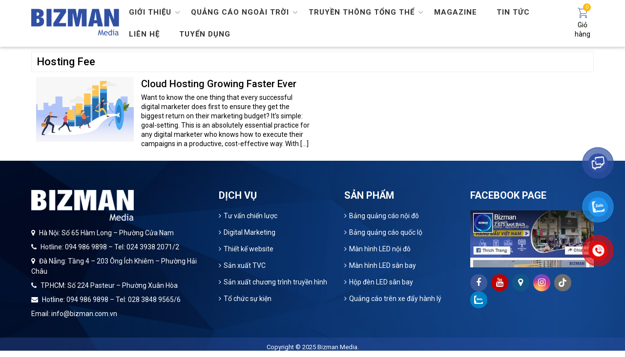

--- FILE ---
content_type: text/html; charset=UTF-8
request_url: https://bizmanmedia.vn/tag/hosting-fee/
body_size: 73652
content:
<!DOCTYPE html>
<html lang="vi">
<head>
<meta charset="UTF-8">
<meta name="viewport" content="width=device-width, initial-scale=1">
<link rel="shortcut icon" href="https://bizmanmedia.vn/wp-content/themes/bizmantheme/favicon.png" />
<title>Hosting fee - Bizman Media</title>
<meta name="google-site-verification" content="5A6ybmxZBJiyOguBaCcKD9J38rC2VWyy9fOz-6KZ7hA" />
<meta name="google-site-verification" content="4urHijrFF26kt4AkR7DUa5oAtZFO9exZ_wb06VC0x6o" />
<!-- Global site tag (gtag.js) - Google Analytics -->
<script async src="https://www.googletagmanager.com/gtag/js?id=G-KXCW9FVQZQ"></script>
<script>
  window.dataLayer = window.dataLayer || [];
  function gtag(){dataLayer.push(arguments);}
  gtag('js', new Date());

  gtag('config', 'G-KXCW9FVQZQ');
</script>
<!-- Google tag (gtag.js) -->
<script async src="https://www.googletagmanager.com/gtag/js?id=AW-633190439">
</script>
<script>
  window.dataLayer = window.dataLayer || [];
  function gtag(){dataLayer.push(arguments);}
  gtag('js', new Date());

  gtag('config', 'AW-633190439');
</script>
<!-- Google Tag Manager -->
<script>(function(w,d,s,l,i){w[l]=w[l]||[];w[l].push({'gtm.start':
new Date().getTime(),event:'gtm.js'});var f=d.getElementsByTagName(s)[0],
j=d.createElement(s),dl=l!='dataLayer'?'&l='+l:'';j.async=true;j.src=
'https://www.googletagmanager.com/gtm.js?id='+i+dl;f.parentNode.insertBefore(j,f);
})(window,document,'script','dataLayer','GTM-K3R6633');</script>
<!-- End Google Tag Manager -->
<style>
.fb_dialog.fb_dialog_advanced iframe {
    bottom: 95px !important;
}
</style>

<!-- Meta Pixel Code -->
<script>
!function(f,b,e,v,n,t,s)
{if(f.fbq)return;n=f.fbq=function(){n.callMethod?
n.callMethod.apply(n,arguments):n.queue.push(arguments)};
if(!f._fbq)f._fbq=n;n.push=n;n.loaded=!0;n.version='2.0';
n.queue=[];t=b.createElement(e);t.async=!0;
t.src=v;s=b.getElementsByTagName(e)[0];
s.parentNode.insertBefore(t,s)}(window, document,'script',
'https://connect.facebook.net/en_US/fbevents.js');
fbq('init', '2962118173975821');
fbq('track', 'PageView');
</script>
<noscript><img height="1" width="1" style="display:none"
src="https://www.facebook.com/tr?id=2962118173975821&ev=PageView&noscript=1"
/></noscript>
<!-- End Meta Pixel Code --><meta name='robots' content='index, follow, max-image-preview:large, max-snippet:-1, max-video-preview:-1' />
	<style>img:is([sizes="auto" i], [sizes^="auto," i]) { contain-intrinsic-size: 3000px 1500px }</style>
	
	<!-- This site is optimized with the Yoast SEO Premium plugin v20.11 (Yoast SEO v26.3) - https://yoast.com/wordpress/plugins/seo/ -->
	<link rel="canonical" href="https://bizmanmedia.vn/tag/hosting-fee/" />
	<meta property="og:locale" content="vi_VN" />
	<meta property="og:type" content="article" />
	<meta property="og:title" content="Lưu trữ Hosting fee" />
	<meta property="og:url" content="https://bizmanmedia.vn/tag/hosting-fee/" />
	<meta property="og:site_name" content="Bizman Media" />
	<meta name="twitter:card" content="summary_large_image" />
	<script type="application/ld+json" class="yoast-schema-graph">{"@context":"https://schema.org","@graph":[{"@type":"CollectionPage","@id":"https://bizmanmedia.vn/tag/hosting-fee/","url":"https://bizmanmedia.vn/tag/hosting-fee/","name":"Hosting fee | Bizman Media","isPartOf":{"@id":"https://bizmanmedia.vn/#website"},"primaryImageOfPage":{"@id":"https://bizmanmedia.vn/tag/hosting-fee/#primaryimage"},"image":{"@id":"https://bizmanmedia.vn/tag/hosting-fee/#primaryimage"},"thumbnailUrl":"https://bizmanmedia.vn/wp-content/uploads/2019/08/blog_img_06.jpg","breadcrumb":{"@id":"https://bizmanmedia.vn/tag/hosting-fee/#breadcrumb"},"inLanguage":"vi"},{"@type":"ImageObject","inLanguage":"vi","@id":"https://bizmanmedia.vn/tag/hosting-fee/#primaryimage","url":"https://bizmanmedia.vn/wp-content/uploads/2019/08/blog_img_06.jpg","contentUrl":"https://bizmanmedia.vn/wp-content/uploads/2019/08/blog_img_06.jpg","width":1170,"height":780},{"@type":"BreadcrumbList","@id":"https://bizmanmedia.vn/tag/hosting-fee/#breadcrumb","itemListElement":[{"@type":"ListItem","position":1,"name":"Trang chủ","item":"https://bizmanmedia.vn/"},{"@type":"ListItem","position":2,"name":"Hosting fee"}]},{"@type":"WebSite","@id":"https://bizmanmedia.vn/#website","url":"https://bizmanmedia.vn/","name":"Bizman Media","description":"OOH Advertising &amp; Marketing Agency","publisher":{"@id":"https://bizmanmedia.vn/#organization"},"potentialAction":[{"@type":"SearchAction","target":{"@type":"EntryPoint","urlTemplate":"https://bizmanmedia.vn/?s={search_term_string}"},"query-input":{"@type":"PropertyValueSpecification","valueRequired":true,"valueName":"search_term_string"}}],"inLanguage":"vi"},{"@type":"Organization","@id":"https://bizmanmedia.vn/#organization","name":"Bizman Media","url":"https://bizmanmedia.vn/","logo":{"@type":"ImageObject","inLanguage":"vi","@id":"https://bizmanmedia.vn/#/schema/logo/image/","url":"https://bizmanmedia.vn/wp-content/uploads/2022/05/7e1e8c09-032c-4e37-9f7f-0358d20881d0-scaled-e1652068606587.jpg","contentUrl":"https://bizmanmedia.vn/wp-content/uploads/2022/05/7e1e8c09-032c-4e37-9f7f-0358d20881d0-scaled-e1652068606587.jpg","width":2246,"height":729,"caption":"Bizman Media"},"image":{"@id":"https://bizmanmedia.vn/#/schema/logo/image/"},"sameAs":["https://www.facebook.com/Bizman.OOH","https://www.youtube.com/channel/UCksHSCoG8f9n08x3Dfny7sA"]}]}</script>
	<!-- / Yoast SEO Premium plugin. -->


<link rel="alternate" type="application/rss+xml" title="Dòng thông tin cho Thẻ Bizman Media &raquo; Hosting fee" href="https://bizmanmedia.vn/tag/hosting-fee/feed/" />
<script type="text/javascript">
/* <![CDATA[ */
window._wpemojiSettings = {"baseUrl":"https:\/\/s.w.org\/images\/core\/emoji\/16.0.1\/72x72\/","ext":".png","svgUrl":"https:\/\/s.w.org\/images\/core\/emoji\/16.0.1\/svg\/","svgExt":".svg","source":{"concatemoji":"https:\/\/bizmanmedia.vn\/wp-includes\/js\/wp-emoji-release.min.js?ver=6.8.3"}};
/*! This file is auto-generated */
!function(s,n){var o,i,e;function c(e){try{var t={supportTests:e,timestamp:(new Date).valueOf()};sessionStorage.setItem(o,JSON.stringify(t))}catch(e){}}function p(e,t,n){e.clearRect(0,0,e.canvas.width,e.canvas.height),e.fillText(t,0,0);var t=new Uint32Array(e.getImageData(0,0,e.canvas.width,e.canvas.height).data),a=(e.clearRect(0,0,e.canvas.width,e.canvas.height),e.fillText(n,0,0),new Uint32Array(e.getImageData(0,0,e.canvas.width,e.canvas.height).data));return t.every(function(e,t){return e===a[t]})}function u(e,t){e.clearRect(0,0,e.canvas.width,e.canvas.height),e.fillText(t,0,0);for(var n=e.getImageData(16,16,1,1),a=0;a<n.data.length;a++)if(0!==n.data[a])return!1;return!0}function f(e,t,n,a){switch(t){case"flag":return n(e,"\ud83c\udff3\ufe0f\u200d\u26a7\ufe0f","\ud83c\udff3\ufe0f\u200b\u26a7\ufe0f")?!1:!n(e,"\ud83c\udde8\ud83c\uddf6","\ud83c\udde8\u200b\ud83c\uddf6")&&!n(e,"\ud83c\udff4\udb40\udc67\udb40\udc62\udb40\udc65\udb40\udc6e\udb40\udc67\udb40\udc7f","\ud83c\udff4\u200b\udb40\udc67\u200b\udb40\udc62\u200b\udb40\udc65\u200b\udb40\udc6e\u200b\udb40\udc67\u200b\udb40\udc7f");case"emoji":return!a(e,"\ud83e\udedf")}return!1}function g(e,t,n,a){var r="undefined"!=typeof WorkerGlobalScope&&self instanceof WorkerGlobalScope?new OffscreenCanvas(300,150):s.createElement("canvas"),o=r.getContext("2d",{willReadFrequently:!0}),i=(o.textBaseline="top",o.font="600 32px Arial",{});return e.forEach(function(e){i[e]=t(o,e,n,a)}),i}function t(e){var t=s.createElement("script");t.src=e,t.defer=!0,s.head.appendChild(t)}"undefined"!=typeof Promise&&(o="wpEmojiSettingsSupports",i=["flag","emoji"],n.supports={everything:!0,everythingExceptFlag:!0},e=new Promise(function(e){s.addEventListener("DOMContentLoaded",e,{once:!0})}),new Promise(function(t){var n=function(){try{var e=JSON.parse(sessionStorage.getItem(o));if("object"==typeof e&&"number"==typeof e.timestamp&&(new Date).valueOf()<e.timestamp+604800&&"object"==typeof e.supportTests)return e.supportTests}catch(e){}return null}();if(!n){if("undefined"!=typeof Worker&&"undefined"!=typeof OffscreenCanvas&&"undefined"!=typeof URL&&URL.createObjectURL&&"undefined"!=typeof Blob)try{var e="postMessage("+g.toString()+"("+[JSON.stringify(i),f.toString(),p.toString(),u.toString()].join(",")+"));",a=new Blob([e],{type:"text/javascript"}),r=new Worker(URL.createObjectURL(a),{name:"wpTestEmojiSupports"});return void(r.onmessage=function(e){c(n=e.data),r.terminate(),t(n)})}catch(e){}c(n=g(i,f,p,u))}t(n)}).then(function(e){for(var t in e)n.supports[t]=e[t],n.supports.everything=n.supports.everything&&n.supports[t],"flag"!==t&&(n.supports.everythingExceptFlag=n.supports.everythingExceptFlag&&n.supports[t]);n.supports.everythingExceptFlag=n.supports.everythingExceptFlag&&!n.supports.flag,n.DOMReady=!1,n.readyCallback=function(){n.DOMReady=!0}}).then(function(){return e}).then(function(){var e;n.supports.everything||(n.readyCallback(),(e=n.source||{}).concatemoji?t(e.concatemoji):e.wpemoji&&e.twemoji&&(t(e.twemoji),t(e.wpemoji)))}))}((window,document),window._wpemojiSettings);
/* ]]> */
</script>
<style id='wp-emoji-styles-inline-css' type='text/css'>

	img.wp-smiley, img.emoji {
		display: inline !important;
		border: none !important;
		box-shadow: none !important;
		height: 1em !important;
		width: 1em !important;
		margin: 0 0.07em !important;
		vertical-align: -0.1em !important;
		background: none !important;
		padding: 0 !important;
	}
</style>
<link rel='stylesheet' id='wp-block-library-css' href='https://bizmanmedia.vn/wp-includes/css/dist/block-library/style.min.css?ver=6.8.3' type='text/css' media='all' />
<style id='classic-theme-styles-inline-css' type='text/css'>
/*! This file is auto-generated */
.wp-block-button__link{color:#fff;background-color:#32373c;border-radius:9999px;box-shadow:none;text-decoration:none;padding:calc(.667em + 2px) calc(1.333em + 2px);font-size:1.125em}.wp-block-file__button{background:#32373c;color:#fff;text-decoration:none}
</style>
<style id='global-styles-inline-css' type='text/css'>
:root{--wp--preset--aspect-ratio--square: 1;--wp--preset--aspect-ratio--4-3: 4/3;--wp--preset--aspect-ratio--3-4: 3/4;--wp--preset--aspect-ratio--3-2: 3/2;--wp--preset--aspect-ratio--2-3: 2/3;--wp--preset--aspect-ratio--16-9: 16/9;--wp--preset--aspect-ratio--9-16: 9/16;--wp--preset--color--black: #000000;--wp--preset--color--cyan-bluish-gray: #abb8c3;--wp--preset--color--white: #ffffff;--wp--preset--color--pale-pink: #f78da7;--wp--preset--color--vivid-red: #cf2e2e;--wp--preset--color--luminous-vivid-orange: #ff6900;--wp--preset--color--luminous-vivid-amber: #fcb900;--wp--preset--color--light-green-cyan: #7bdcb5;--wp--preset--color--vivid-green-cyan: #00d084;--wp--preset--color--pale-cyan-blue: #8ed1fc;--wp--preset--color--vivid-cyan-blue: #0693e3;--wp--preset--color--vivid-purple: #9b51e0;--wp--preset--gradient--vivid-cyan-blue-to-vivid-purple: linear-gradient(135deg,rgba(6,147,227,1) 0%,rgb(155,81,224) 100%);--wp--preset--gradient--light-green-cyan-to-vivid-green-cyan: linear-gradient(135deg,rgb(122,220,180) 0%,rgb(0,208,130) 100%);--wp--preset--gradient--luminous-vivid-amber-to-luminous-vivid-orange: linear-gradient(135deg,rgba(252,185,0,1) 0%,rgba(255,105,0,1) 100%);--wp--preset--gradient--luminous-vivid-orange-to-vivid-red: linear-gradient(135deg,rgba(255,105,0,1) 0%,rgb(207,46,46) 100%);--wp--preset--gradient--very-light-gray-to-cyan-bluish-gray: linear-gradient(135deg,rgb(238,238,238) 0%,rgb(169,184,195) 100%);--wp--preset--gradient--cool-to-warm-spectrum: linear-gradient(135deg,rgb(74,234,220) 0%,rgb(151,120,209) 20%,rgb(207,42,186) 40%,rgb(238,44,130) 60%,rgb(251,105,98) 80%,rgb(254,248,76) 100%);--wp--preset--gradient--blush-light-purple: linear-gradient(135deg,rgb(255,206,236) 0%,rgb(152,150,240) 100%);--wp--preset--gradient--blush-bordeaux: linear-gradient(135deg,rgb(254,205,165) 0%,rgb(254,45,45) 50%,rgb(107,0,62) 100%);--wp--preset--gradient--luminous-dusk: linear-gradient(135deg,rgb(255,203,112) 0%,rgb(199,81,192) 50%,rgb(65,88,208) 100%);--wp--preset--gradient--pale-ocean: linear-gradient(135deg,rgb(255,245,203) 0%,rgb(182,227,212) 50%,rgb(51,167,181) 100%);--wp--preset--gradient--electric-grass: linear-gradient(135deg,rgb(202,248,128) 0%,rgb(113,206,126) 100%);--wp--preset--gradient--midnight: linear-gradient(135deg,rgb(2,3,129) 0%,rgb(40,116,252) 100%);--wp--preset--font-size--small: 13px;--wp--preset--font-size--medium: 20px;--wp--preset--font-size--large: 36px;--wp--preset--font-size--x-large: 42px;--wp--preset--spacing--20: 0.44rem;--wp--preset--spacing--30: 0.67rem;--wp--preset--spacing--40: 1rem;--wp--preset--spacing--50: 1.5rem;--wp--preset--spacing--60: 2.25rem;--wp--preset--spacing--70: 3.38rem;--wp--preset--spacing--80: 5.06rem;--wp--preset--shadow--natural: 6px 6px 9px rgba(0, 0, 0, 0.2);--wp--preset--shadow--deep: 12px 12px 50px rgba(0, 0, 0, 0.4);--wp--preset--shadow--sharp: 6px 6px 0px rgba(0, 0, 0, 0.2);--wp--preset--shadow--outlined: 6px 6px 0px -3px rgba(255, 255, 255, 1), 6px 6px rgba(0, 0, 0, 1);--wp--preset--shadow--crisp: 6px 6px 0px rgba(0, 0, 0, 1);}:where(.is-layout-flex){gap: 0.5em;}:where(.is-layout-grid){gap: 0.5em;}body .is-layout-flex{display: flex;}.is-layout-flex{flex-wrap: wrap;align-items: center;}.is-layout-flex > :is(*, div){margin: 0;}body .is-layout-grid{display: grid;}.is-layout-grid > :is(*, div){margin: 0;}:where(.wp-block-columns.is-layout-flex){gap: 2em;}:where(.wp-block-columns.is-layout-grid){gap: 2em;}:where(.wp-block-post-template.is-layout-flex){gap: 1.25em;}:where(.wp-block-post-template.is-layout-grid){gap: 1.25em;}.has-black-color{color: var(--wp--preset--color--black) !important;}.has-cyan-bluish-gray-color{color: var(--wp--preset--color--cyan-bluish-gray) !important;}.has-white-color{color: var(--wp--preset--color--white) !important;}.has-pale-pink-color{color: var(--wp--preset--color--pale-pink) !important;}.has-vivid-red-color{color: var(--wp--preset--color--vivid-red) !important;}.has-luminous-vivid-orange-color{color: var(--wp--preset--color--luminous-vivid-orange) !important;}.has-luminous-vivid-amber-color{color: var(--wp--preset--color--luminous-vivid-amber) !important;}.has-light-green-cyan-color{color: var(--wp--preset--color--light-green-cyan) !important;}.has-vivid-green-cyan-color{color: var(--wp--preset--color--vivid-green-cyan) !important;}.has-pale-cyan-blue-color{color: var(--wp--preset--color--pale-cyan-blue) !important;}.has-vivid-cyan-blue-color{color: var(--wp--preset--color--vivid-cyan-blue) !important;}.has-vivid-purple-color{color: var(--wp--preset--color--vivid-purple) !important;}.has-black-background-color{background-color: var(--wp--preset--color--black) !important;}.has-cyan-bluish-gray-background-color{background-color: var(--wp--preset--color--cyan-bluish-gray) !important;}.has-white-background-color{background-color: var(--wp--preset--color--white) !important;}.has-pale-pink-background-color{background-color: var(--wp--preset--color--pale-pink) !important;}.has-vivid-red-background-color{background-color: var(--wp--preset--color--vivid-red) !important;}.has-luminous-vivid-orange-background-color{background-color: var(--wp--preset--color--luminous-vivid-orange) !important;}.has-luminous-vivid-amber-background-color{background-color: var(--wp--preset--color--luminous-vivid-amber) !important;}.has-light-green-cyan-background-color{background-color: var(--wp--preset--color--light-green-cyan) !important;}.has-vivid-green-cyan-background-color{background-color: var(--wp--preset--color--vivid-green-cyan) !important;}.has-pale-cyan-blue-background-color{background-color: var(--wp--preset--color--pale-cyan-blue) !important;}.has-vivid-cyan-blue-background-color{background-color: var(--wp--preset--color--vivid-cyan-blue) !important;}.has-vivid-purple-background-color{background-color: var(--wp--preset--color--vivid-purple) !important;}.has-black-border-color{border-color: var(--wp--preset--color--black) !important;}.has-cyan-bluish-gray-border-color{border-color: var(--wp--preset--color--cyan-bluish-gray) !important;}.has-white-border-color{border-color: var(--wp--preset--color--white) !important;}.has-pale-pink-border-color{border-color: var(--wp--preset--color--pale-pink) !important;}.has-vivid-red-border-color{border-color: var(--wp--preset--color--vivid-red) !important;}.has-luminous-vivid-orange-border-color{border-color: var(--wp--preset--color--luminous-vivid-orange) !important;}.has-luminous-vivid-amber-border-color{border-color: var(--wp--preset--color--luminous-vivid-amber) !important;}.has-light-green-cyan-border-color{border-color: var(--wp--preset--color--light-green-cyan) !important;}.has-vivid-green-cyan-border-color{border-color: var(--wp--preset--color--vivid-green-cyan) !important;}.has-pale-cyan-blue-border-color{border-color: var(--wp--preset--color--pale-cyan-blue) !important;}.has-vivid-cyan-blue-border-color{border-color: var(--wp--preset--color--vivid-cyan-blue) !important;}.has-vivid-purple-border-color{border-color: var(--wp--preset--color--vivid-purple) !important;}.has-vivid-cyan-blue-to-vivid-purple-gradient-background{background: var(--wp--preset--gradient--vivid-cyan-blue-to-vivid-purple) !important;}.has-light-green-cyan-to-vivid-green-cyan-gradient-background{background: var(--wp--preset--gradient--light-green-cyan-to-vivid-green-cyan) !important;}.has-luminous-vivid-amber-to-luminous-vivid-orange-gradient-background{background: var(--wp--preset--gradient--luminous-vivid-amber-to-luminous-vivid-orange) !important;}.has-luminous-vivid-orange-to-vivid-red-gradient-background{background: var(--wp--preset--gradient--luminous-vivid-orange-to-vivid-red) !important;}.has-very-light-gray-to-cyan-bluish-gray-gradient-background{background: var(--wp--preset--gradient--very-light-gray-to-cyan-bluish-gray) !important;}.has-cool-to-warm-spectrum-gradient-background{background: var(--wp--preset--gradient--cool-to-warm-spectrum) !important;}.has-blush-light-purple-gradient-background{background: var(--wp--preset--gradient--blush-light-purple) !important;}.has-blush-bordeaux-gradient-background{background: var(--wp--preset--gradient--blush-bordeaux) !important;}.has-luminous-dusk-gradient-background{background: var(--wp--preset--gradient--luminous-dusk) !important;}.has-pale-ocean-gradient-background{background: var(--wp--preset--gradient--pale-ocean) !important;}.has-electric-grass-gradient-background{background: var(--wp--preset--gradient--electric-grass) !important;}.has-midnight-gradient-background{background: var(--wp--preset--gradient--midnight) !important;}.has-small-font-size{font-size: var(--wp--preset--font-size--small) !important;}.has-medium-font-size{font-size: var(--wp--preset--font-size--medium) !important;}.has-large-font-size{font-size: var(--wp--preset--font-size--large) !important;}.has-x-large-font-size{font-size: var(--wp--preset--font-size--x-large) !important;}
:where(.wp-block-post-template.is-layout-flex){gap: 1.25em;}:where(.wp-block-post-template.is-layout-grid){gap: 1.25em;}
:where(.wp-block-columns.is-layout-flex){gap: 2em;}:where(.wp-block-columns.is-layout-grid){gap: 2em;}
:root :where(.wp-block-pullquote){font-size: 1.5em;line-height: 1.6;}
</style>
<link rel='stylesheet' id='dashicons-css' href='https://bizmanmedia.vn/wp-includes/css/dashicons.min.css?ver=6.8.3' type='text/css' media='all' />
<link rel='stylesheet' id='admin-bar-css' href='https://bizmanmedia.vn/wp-includes/css/admin-bar.min.css?ver=6.8.3' type='text/css' media='all' />
<style id='admin-bar-inline-css' type='text/css'>

    /* Hide CanvasJS credits for P404 charts specifically */
    #p404RedirectChart .canvasjs-chart-credit {
        display: none !important;
    }
    
    #p404RedirectChart canvas {
        border-radius: 6px;
    }

    .p404-redirect-adminbar-weekly-title {
        font-weight: bold;
        font-size: 14px;
        color: #fff;
        margin-bottom: 6px;
    }

    #wpadminbar #wp-admin-bar-p404_free_top_button .ab-icon:before {
        content: "\f103";
        color: #dc3545;
        top: 3px;
    }
    
    #wp-admin-bar-p404_free_top_button .ab-item {
        min-width: 80px !important;
        padding: 0px !important;
    }
    
    /* Ensure proper positioning and z-index for P404 dropdown */
    .p404-redirect-adminbar-dropdown-wrap { 
        min-width: 0; 
        padding: 0;
        position: static !important;
    }
    
    #wpadminbar #wp-admin-bar-p404_free_top_button_dropdown {
        position: static !important;
    }
    
    #wpadminbar #wp-admin-bar-p404_free_top_button_dropdown .ab-item {
        padding: 0 !important;
        margin: 0 !important;
    }
    
    .p404-redirect-dropdown-container {
        min-width: 340px;
        padding: 18px 18px 12px 18px;
        background: #23282d !important;
        color: #fff;
        border-radius: 12px;
        box-shadow: 0 8px 32px rgba(0,0,0,0.25);
        margin-top: 10px;
        position: relative !important;
        z-index: 999999 !important;
        display: block !important;
        border: 1px solid #444;
    }
    
    /* Ensure P404 dropdown appears on hover */
    #wpadminbar #wp-admin-bar-p404_free_top_button .p404-redirect-dropdown-container { 
        display: none !important;
    }
    
    #wpadminbar #wp-admin-bar-p404_free_top_button:hover .p404-redirect-dropdown-container { 
        display: block !important;
    }
    
    #wpadminbar #wp-admin-bar-p404_free_top_button:hover #wp-admin-bar-p404_free_top_button_dropdown .p404-redirect-dropdown-container {
        display: block !important;
    }
    
    .p404-redirect-card {
        background: #2c3338;
        border-radius: 8px;
        padding: 18px 18px 12px 18px;
        box-shadow: 0 2px 8px rgba(0,0,0,0.07);
        display: flex;
        flex-direction: column;
        align-items: flex-start;
        border: 1px solid #444;
    }
    
    .p404-redirect-btn {
        display: inline-block;
        background: #dc3545;
        color: #fff !important;
        font-weight: bold;
        padding: 5px 22px;
        border-radius: 8px;
        text-decoration: none;
        font-size: 17px;
        transition: background 0.2s, box-shadow 0.2s;
        margin-top: 8px;
        box-shadow: 0 2px 8px rgba(220,53,69,0.15);
        text-align: center;
        line-height: 1.6;
    }
    
    .p404-redirect-btn:hover {
        background: #c82333;
        color: #fff !important;
        box-shadow: 0 4px 16px rgba(220,53,69,0.25);
    }
    
    /* Prevent conflicts with other admin bar dropdowns */
    #wpadminbar .ab-top-menu > li:hover > .ab-item,
    #wpadminbar .ab-top-menu > li.hover > .ab-item {
        z-index: auto;
    }
    
    #wpadminbar #wp-admin-bar-p404_free_top_button:hover > .ab-item {
        z-index: 999998 !important;
    }
    
</style>
<link rel='stylesheet' id='contact-form-7-css' href='https://bizmanmedia.vn/wp-content/plugins/contact-form-7/includes/css/styles.css?ver=6.1.2' type='text/css' media='all' />
<link rel='stylesheet' id='toc-screen-css' href='https://bizmanmedia.vn/wp-content/plugins/table-of-contents-plus/screen.min.css?ver=2411.1' type='text/css' media='all' />
<style id='woocommerce-inline-inline-css' type='text/css'>
.woocommerce form .form-row .required { visibility: visible; }
</style>
<link rel='stylesheet' id='brands-styles-css' href='https://bizmanmedia.vn/wp-content/plugins/woocommerce/assets/css/brands.css?ver=10.0.4' type='text/css' media='all' />
<link rel='stylesheet' id='style-style-css' href='https://bizmanmedia.vn/wp-content/themes/bizmantheme/style.css?ver=6.8.3' type='text/css' media='all' />
<link rel='stylesheet' id='woocommerce-style-css' href='https://bizmanmedia.vn/wp-content/themes/bizmantheme/woocommerce/assets/css/woocommerce.css?ver=6.8.3' type='text/css' media='all' />
<link rel='stylesheet' id='reponsive-style-css' href='https://bizmanmedia.vn/wp-content/themes/bizmantheme/css/reponsive.css?ver=6.8.3' type='text/css' media='all' />
<link rel='stylesheet' id='carousel-style-css' href='https://bizmanmedia.vn/wp-content/themes/bizmantheme/css/owl.carousel.min.css?ver=6.8.3' type='text/css' media='all' />
<link rel='stylesheet' id='defautcarousel-style-css' href='https://bizmanmedia.vn/wp-content/themes/bizmantheme/css/owl.theme.default.min.css?ver=6.8.3' type='text/css' media='all' />
<link rel='stylesheet' id='awesome-style-css' href='https://bizmanmedia.vn/wp-content/themes/bizmantheme/fonts/css/font-awesome.min.css?ver=6.8.3' type='text/css' media='all' />
<link rel='stylesheet' id='view360-style-css' href='https://bizmanmedia.vn/wp-content/themes/bizmantheme/css/viewer.css?ver=6.8.3' type='text/css' media='all' />
<script type="text/javascript" src="https://bizmanmedia.vn/wp-includes/js/jquery/jquery.min.js?ver=3.7.1" id="jquery-core-js"></script>
<script type="text/javascript" src="https://bizmanmedia.vn/wp-includes/js/jquery/jquery-migrate.min.js?ver=3.4.1" id="jquery-migrate-js"></script>
<script type="text/javascript" id="3d-flip-book-client-locale-loader-js-extra">
/* <![CDATA[ */
var FB3D_CLIENT_LOCALE = {"ajaxurl":"https:\/\/bizmanmedia.vn\/wp-admin\/admin-ajax.php","dictionary":{"Table of contents":"Table of contents","Close":"Close","Bookmarks":"Bookmarks","Thumbnails":"Thumbnails","Search":"Search","Share":"Share","Facebook":"Facebook","Twitter":"Twitter","Email":"Email","Play":"Play","Previous page":"Previous page","Next page":"Next page","Zoom in":"Zoom in","Zoom out":"Zoom out","Fit view":"Fit view","Auto play":"Auto play","Full screen":"Full screen","More":"More","Smart pan":"Smart pan","Single page":"Single page","Sounds":"Sounds","Stats":"Stats","Print":"Print","Download":"Download","Goto first page":"Goto first page","Goto last page":"Goto last page"},"images":"https:\/\/bizmanmedia.vn\/wp-content\/plugins\/interactive-3d-flipbook-powered-physics-engine\/assets\/images\/","jsData":{"urls":[],"posts":{"ids_mis":[],"ids":[]},"pages":[],"firstPages":[],"bookCtrlProps":[],"bookTemplates":[]},"key":"3d-flip-book","pdfJS":{"pdfJsLib":"https:\/\/bizmanmedia.vn\/wp-content\/plugins\/interactive-3d-flipbook-powered-physics-engine\/assets\/js\/pdf.min.js?ver=4.3.136","pdfJsWorker":"https:\/\/bizmanmedia.vn\/wp-content\/plugins\/interactive-3d-flipbook-powered-physics-engine\/assets\/js\/pdf.worker.js?ver=4.3.136","stablePdfJsLib":"https:\/\/bizmanmedia.vn\/wp-content\/plugins\/interactive-3d-flipbook-powered-physics-engine\/assets\/js\/stable\/pdf.min.js?ver=2.5.207","stablePdfJsWorker":"https:\/\/bizmanmedia.vn\/wp-content\/plugins\/interactive-3d-flipbook-powered-physics-engine\/assets\/js\/stable\/pdf.worker.js?ver=2.5.207","pdfJsCMapUrl":"https:\/\/bizmanmedia.vn\/wp-content\/plugins\/interactive-3d-flipbook-powered-physics-engine\/assets\/cmaps\/"},"cacheurl":"https:\/\/bizmanmedia.vn\/wp-content\/uploads\/3d-flip-book\/cache\/","pluginsurl":"https:\/\/bizmanmedia.vn\/wp-content\/plugins\/","pluginurl":"https:\/\/bizmanmedia.vn\/wp-content\/plugins\/interactive-3d-flipbook-powered-physics-engine\/","thumbnailSize":{"width":"400","height":"300"},"version":"1.16.17"};
/* ]]> */
</script>
<script type="text/javascript" src="https://bizmanmedia.vn/wp-content/plugins/interactive-3d-flipbook-powered-physics-engine/assets/js/client-locale-loader.js?ver=1.16.17" id="3d-flip-book-client-locale-loader-js" async="async" data-wp-strategy="async"></script>
<script type="text/javascript" src="https://bizmanmedia.vn/wp-content/plugins/woocommerce/assets/js/jquery-blockui/jquery.blockUI.min.js?ver=2.7.0-wc.10.0.4" id="jquery-blockui-js" defer="defer" data-wp-strategy="defer"></script>
<script type="text/javascript" id="wc-add-to-cart-js-extra">
/* <![CDATA[ */
var wc_add_to_cart_params = {"ajax_url":"\/wp-admin\/admin-ajax.php","wc_ajax_url":"\/?wc-ajax=%%endpoint%%","i18n_view_cart":"Xem gi\u1ecf h\u00e0ng","cart_url":"https:\/\/bizmanmedia.vn\/san-pham-quan-tam\/","is_cart":"","cart_redirect_after_add":"no"};
/* ]]> */
</script>
<script type="text/javascript" src="https://bizmanmedia.vn/wp-content/plugins/woocommerce/assets/js/frontend/add-to-cart.min.js?ver=10.0.4" id="wc-add-to-cart-js" defer="defer" data-wp-strategy="defer"></script>
<script type="text/javascript" src="https://bizmanmedia.vn/wp-content/plugins/woocommerce/assets/js/js-cookie/js.cookie.min.js?ver=2.1.4-wc.10.0.4" id="js-cookie-js" defer="defer" data-wp-strategy="defer"></script>
<script type="text/javascript" id="woocommerce-js-extra">
/* <![CDATA[ */
var woocommerce_params = {"ajax_url":"\/wp-admin\/admin-ajax.php","wc_ajax_url":"\/?wc-ajax=%%endpoint%%","i18n_password_show":"Hi\u1ec3n th\u1ecb m\u1eadt kh\u1ea9u","i18n_password_hide":"\u1ea8n m\u1eadt kh\u1ea9u"};
/* ]]> */
</script>
<script type="text/javascript" src="https://bizmanmedia.vn/wp-content/plugins/woocommerce/assets/js/frontend/woocommerce.min.js?ver=10.0.4" id="woocommerce-js" defer="defer" data-wp-strategy="defer"></script>
<script type="text/javascript" src="https://bizmanmedia.vn/wp-content/themes/bizmantheme/js/owl.carousel.js?ver=6.8.3" id="carousel-js"></script>
<script type="text/javascript" src="https://bizmanmedia.vn/wp-content/themes/bizmantheme/js/three.min.js?ver=6.8.3" id="three-js"></script>
<script type="text/javascript" src="https://bizmanmedia.vn/wp-content/themes/bizmantheme/js/viewer.js?ver=6.8.3" id="viewer-js"></script>
<script type="text/javascript" src="https://bizmanmedia.vn/wp-content/themes/bizmantheme/js/fun.js?ver=6.8.3" id="fun-js"></script>
<link rel="https://api.w.org/" href="https://bizmanmedia.vn/wp-json/" /><link rel="alternate" title="JSON" type="application/json" href="https://bizmanmedia.vn/wp-json/wp/v2/tags/1473" /><link rel="EditURI" type="application/rsd+xml" title="RSD" href="https://bizmanmedia.vn/xmlrpc.php?rsd" />
<meta name="generator" content="WordPress 6.8.3" />
<meta name="generator" content="WooCommerce 10.0.4" />
	<noscript><style>.woocommerce-product-gallery{ opacity: 1 !important; }</style></noscript>
	<link rel="icon" href="https://bizmanmedia.vn/wp-content/uploads/2022/01/cropped-FAVICON_BM-32x32.png" sizes="32x32" />
<link rel="icon" href="https://bizmanmedia.vn/wp-content/uploads/2022/01/cropped-FAVICON_BM-192x192.png" sizes="192x192" />
<link rel="apple-touch-icon" href="https://bizmanmedia.vn/wp-content/uploads/2022/01/cropped-FAVICON_BM-180x180.png" />
<meta name="msapplication-TileImage" content="https://bizmanmedia.vn/wp-content/uploads/2022/01/cropped-FAVICON_BM-270x270.png" />
</head>
<body class="archive tag tag-hosting-fee tag-1473 wp-theme-bizmantheme theme-bizmantheme has_devvn_toolbar woocommerce-no-js" data-home="https://bizmanmedia.vn" data-id="1403">
<div class="ent-full fullbgtop">
  <div class="ent-full header-top">
    <div class="ent-container ent-top ent-flex">
        <div class="ent-lg-lh">
                      <div class="h1">
            <a title="Về trang chủ https://bizmanmedia.vn" href="/" class="ent-logo">
            <img width="262" height="80" src="https://bizmanmedia.vn/wp-content/uploads/2022/03/logomedia_bizman.png" class="logo_header" alt="" decoding="async" />            </a> 
            </div>
                  </div>
        <div class="end_heased">
          <div id="cssmenu" class="menu-main-menu-container"><ul id="top-menu-list" class="menu-top ul-del header-right top-menu top-menu-pc ent-flex"><li id="menu-item-15626" class="menu-item menu-item-type-custom menu-item-object-custom menu-item-has-children menu-item-15626"><a href="https://bizmanmedia.vn/gioi-thieu-ve-bizman/">Giới thiệu</a>
<ul class="sub-menu">
	<li id="menu-item-11437" class="menu-item menu-item-type-post_type menu-item-object-page menu-item-11437"><a href="https://bizmanmedia.vn/profile/">Hồ sơ năng lực</a></li>
</ul>
</li>
<li id="menu-item-13271" class="menu-item menu-item-type-post_type menu-item-object-page menu-item-has-children menu-item-13271"><a href="https://bizmanmedia.vn/quang-cao-ngoai-troi/">Quảng Cáo Ngoài Trời</a>
<ul class="sub-menu">
	<li id="menu-item-13273" class="menu-item menu-item-type-taxonomy menu-item-object-product_cat menu-item-13273"><a href="https://bizmanmedia.vn/bang-quang-cao-cao-toc-quoc-lo/">Bảng quảng cáo cao tốc, quốc lộ</a></li>
	<li id="menu-item-13272" class="menu-item menu-item-type-taxonomy menu-item-object-product_cat menu-item-13272"><a href="https://bizmanmedia.vn/bang-quang-cao-noi-do/">Bảng quảng cáo nội đô</a></li>
	<li id="menu-item-13275" class="menu-item menu-item-type-taxonomy menu-item-object-product_cat menu-item-13275"><a href="https://bizmanmedia.vn/man-hinh-led-noi-do/">Màn hình LED nội đô</a></li>
	<li id="menu-item-13276" class="menu-item menu-item-type-taxonomy menu-item-object-product_cat menu-item-13276"><a href="https://bizmanmedia.vn/man-hinh-led-cang-hkqt/">Màn hình LED cảng HKQT</a></li>
	<li id="menu-item-13277" class="menu-item menu-item-type-taxonomy menu-item-object-product_cat menu-item-13277"><a href="https://bizmanmedia.vn/xe-day-hanh-ly-cang-hkqt/">Xe đẩy hành lý cảng HKQT</a></li>
	<li id="menu-item-13274" class="menu-item menu-item-type-taxonomy menu-item-object-product_cat menu-item-13274"><a href="https://bizmanmedia.vn/hop-den-led-cang-hkqt/">Hộp đèn cảng HKQT</a></li>
	<li id="menu-item-18969" class="menu-item menu-item-type-custom menu-item-object-custom menu-item-18969"><a href="https://bizmanmedia.vn/tai-tro-trang-tri-tuyen-pho/">Trang trí tuyến phố</a></li>
</ul>
</li>
<li id="menu-item-15590" class="menu-item menu-item-type-custom menu-item-object-custom menu-item-has-children menu-item-15590"><a href="#">Truyền thông tổng thể</a>
<ul class="sub-menu">
	<li id="menu-item-15627" class="menu-item menu-item-type-custom menu-item-object-custom menu-item-15627"><a href="https://bizmanmedia.vn/tu-van-chien-luoc/">Tư vấn chiến lược</a></li>
	<li id="menu-item-15595" class="menu-item menu-item-type-custom menu-item-object-custom menu-item-has-children menu-item-15595"><a href="https://bizmanmedia.vn/digital-marketing/">Quảng cáo trực tuyến</a>
	<ul class="sub-menu">
		<li id="menu-item-15596" class="menu-item menu-item-type-custom menu-item-object-custom menu-item-15596"><a href="https://bizmanmedia.vn/digital-marketing/quang-cao-google-adwords/">Quảng Cáo Google Adwords</a></li>
		<li id="menu-item-15597" class="menu-item menu-item-type-custom menu-item-object-custom menu-item-15597"><a href="https://bizmanmedia.vn/quang-cao-facebook-ads/">Quảng Cáo Facebook Ads</a></li>
		<li id="menu-item-15598" class="menu-item menu-item-type-custom menu-item-object-custom menu-item-15598"><a href="https://bizmanmedia.vn/quang-cao-youtube-ads/">Dịch vụ Youtube Ads</a></li>
		<li id="menu-item-15599" class="menu-item menu-item-type-custom menu-item-object-custom menu-item-15599"><a href="https://bizmanmedia.vn/quang-cao-tiktok-ads/">Quảng cáo Tiktok Ads</a></li>
		<li id="menu-item-15600" class="menu-item menu-item-type-custom menu-item-object-custom menu-item-15600"><a href="https://bizmanmedia.vn/quang-cao-zalo-ads/">Quảng Cáo Zalo Ads</a></li>
		<li id="menu-item-15602" class="menu-item menu-item-type-custom menu-item-object-custom menu-item-15602"><a href="https://bizmanmedia.vn/seo-tong-the/">SEO TỔNG THỂ</a></li>
	</ul>
</li>
	<li id="menu-item-15588" class="menu-item menu-item-type-custom menu-item-object-custom menu-item-15588"><a href="https://bizmanmedia.vn/tin-tuc/cac-goi-dich-vu/">Các gói dịch vụ</a></li>
	<li id="menu-item-15628" class="menu-item menu-item-type-custom menu-item-object-custom menu-item-15628"><a href="https://bizmanmedia.vn/to-chuc-su-kien/">Tổ chức sự kiện</a></li>
	<li id="menu-item-19205" class="menu-item menu-item-type-post_type menu-item-object-page menu-item-19205"><a href="https://bizmanmedia.vn/du-an-noi-bat-cu-2/">Dự án nổi bật</a></li>
</ul>
</li>
<li id="menu-item-20284" class="menu-item menu-item-type-taxonomy menu-item-object-collection menu-item-20284"><a href="https://bizmanmedia.vn/collection/bizman-media-news/">Magazine</a></li>
<li id="menu-item-15594" class="menu-item menu-item-type-taxonomy menu-item-object-category menu-item-15594"><a href="https://bizmanmedia.vn/tin-tuc/">Tin tức</a></li>
<li id="menu-item-15593" class="menu-item menu-item-type-custom menu-item-object-custom menu-item-15593"><a href="https://bizmanmedia.vn/lien-he/">Liên hệ</a></li>
<li id="menu-item-15592" class="menu-item menu-item-type-custom menu-item-object-custom menu-item-15592"><a href="https://bizmanmedia.vn/bizman-tuyen-dung/">Tuyển dụng</a></li>
</ul></div>          <div class="popup_cart_hover">
            <a id="cart-total" class="CartCount cart-customlocation" href="https://bizmanmedia.vn/san-pham-quan-tam/" title="Xem sản phẩm quan tâm">
             <i class="cart-icon"></i>
              <span class="cart-count">0</span>
              <span class="cart-text">Giỏ hàng</span>
            </a>
          </div>
        </div>
    </div>
    
  </div>
  
</div>

<div class="ent-full">

  <div class="ent-container">

      <div class="catesingle">

<div class="brecrum">


</div>

<h1 class="tieude2">Hosting fee</h1>

<div class="des-tax">

  
</div>


<div class="div_show_post">
<div class="show-post"><a class="ent-flex" href="https://bizmanmedia.vn/cloud-hosting-growing-faster-ever/" title="Cloud Hosting Growing Faster Ever"><img width="1170" height="780" src="https://bizmanmedia.vn/wp-content/uploads/2019/08/blog_img_06.jpg" class="img-responsive wp-post-image" alt="" decoding="async" fetchpriority="high" srcset="https://bizmanmedia.vn/wp-content/uploads/2019/08/blog_img_06.jpg 1170w, https://bizmanmedia.vn/wp-content/uploads/2019/08/blog_img_06-768x512.jpg 768w, https://bizmanmedia.vn/wp-content/uploads/2019/08/blog_img_06-300x200.jpg 300w, https://bizmanmedia.vn/wp-content/uploads/2019/08/blog_img_06-800x533.jpg 800w" sizes="(max-width: 1170px) 100vw, 1170px" /><div class="content_tag"><h2>Cloud Hosting Growing Faster Ever</h2><div class="mota-s">Want to know the one thing that every successful digital marketer does first to ensure they get the biggest return on their marketing budget? It’s simple: goal-setting. This is an absolutely essential practice for any digital marketer who knows how to execute their campaigns in a productive, cost-effective way. With [&hellip;]</div></div></a></div></div>  



    </div>

  </div> 

</div>

<footer class="ent-footer ent-full">
  <div class="ent-container info-footer">
<div class="ent-flex topfooter">

    <div class="footer11">
          <div class="widget-footer footer-show-des">
            <div class="img_footer">
              <img width="230" height="69" src="https://bizmanmedia.vn/wp-content/uploads/2022/03/logo-media-trans.png" class="logo_footer" alt="" decoding="async" loading="lazy" />            </div>
            <div class="lhnh">
              <p>Hà Nội: Số 65 Hàm Long &#8211; Phường Cửa Nam</p>
<p>Hotline: 094 986 9898 &#8211; Tel: 024 3938 2071/2</p>
<p>Đà Nẵng: Tầng 4 &#8211; 203 Ông Ích Khiêm &#8211; Phường Hải Châu</p>
<p>TP.HCM: Số 224 Pasteur &#8211; Phường Xuân Hòa</p>
<p>Hotline: 094 986 9898 &#8211; Tel: 028 3848 9565/6</p>
<p><span class="text"> Email: info@bizman.com.vn</span></p>
            </div>
          </div>
    </div>
    <div class="widget-footer-sub footer2_box_1 footer1 mb_tt">
      <h4 class="titlefo">Dịch Vụ</h4>
      <ul id="footer-1" class="footer-1"><li id="menu-item-15605" class="menu-item menu-item-type-custom menu-item-object-custom menu-item-15605"><a href="https://bizmanmedia.vn/chuyen-muc/tu-van-chien-luoc/">Tư vấn chiến lược</a></li>
<li id="menu-item-15603" class="menu-item menu-item-type-custom menu-item-object-custom menu-item-15603"><a href="https://bizmanmedia.vn/chuyen-muc/digital-marketing/">Digital Marketing</a></li>
<li id="menu-item-15606" class="menu-item menu-item-type-custom menu-item-object-custom menu-item-15606"><a href="#">Thiết kế website</a></li>
<li id="menu-item-15607" class="menu-item menu-item-type-custom menu-item-object-custom menu-item-15607"><a href="#">Sản xuất TVC</a></li>
<li id="menu-item-15608" class="menu-item menu-item-type-custom menu-item-object-custom menu-item-15608"><a href="#">Sản xuất chương trình truyền hình</a></li>
<li id="menu-item-15604" class="menu-item menu-item-type-custom menu-item-object-custom menu-item-15604"><a href="https://bizmanmedia.vn/chuyen-muc/to-chuc-su-kien/">Tổ chức sự kiện</a></li>
</ul>    </div>
    <div class="widget-footer-sub footer2_box_1 footer1 mb_tt">
      <h4 class="titlefo">Sản phẩm</h4>
      <ul id="footer-1" class="footer-1"><li id="menu-item-15609" class="menu-item menu-item-type-taxonomy menu-item-object-product_cat menu-item-15609"><a href="https://bizmanmedia.vn/bang-quang-cao-noi-do/">Bảng quảng cáo nội đô</a></li>
<li id="menu-item-15610" class="menu-item menu-item-type-taxonomy menu-item-object-product_cat menu-item-15610"><a href="https://bizmanmedia.vn/bang-quang-cao-cao-toc-quoc-lo/">Bảng quảng cáo quốc lộ</a></li>
<li id="menu-item-15611" class="menu-item menu-item-type-taxonomy menu-item-object-product_cat menu-item-15611"><a href="https://bizmanmedia.vn/man-hinh-led-noi-do/">Màn hình LED nội đô</a></li>
<li id="menu-item-15613" class="menu-item menu-item-type-custom menu-item-object-custom menu-item-15613"><a href="#">Màn hình LED sân bay</a></li>
<li id="menu-item-15614" class="menu-item menu-item-type-custom menu-item-object-custom menu-item-15614"><a href="#">Hộp đèn LED sân bay</a></li>
<li id="menu-item-15615" class="menu-item menu-item-type-custom menu-item-object-custom menu-item-15615"><a href="#">Quảng cáo trên xe đẩy hành lý</a></li>
</ul>    </div>
    <div class="widget-footer-sub footer2_box_1 footer2 mb_tt">
      <h4 class="titlefo">FACEBOOK PAGE</h4>
      <p><a href="https://www.facebook.com/Bizman.OOH"><img loading="lazy" decoding="async" class="alignnone wp-image-16925 size-full" src="https://bizmanmedia.vn/wp-content/uploads/2022/05/facebizman-e1652941320862.png" alt="" width="424" height="195" srcset="https://bizmanmedia.vn/wp-content/uploads/2022/05/facebizman-e1652941320862.png 424w, https://bizmanmedia.vn/wp-content/uploads/2022/05/facebizman-e1652941320862-360x166.png 360w" sizes="auto, (max-width: 424px) 100vw, 424px" /></a></p>
      <br>
      <div class="rounded-social-buttons">
          <a rel="nofollow" class="social-button facebook" href="https://www.facebook.com/Bizman.OOH" target="_blank"><i class="fa fa-facebook-f"></i></a>
          <a rel="nofollow" class="social-button youtube" href="https://www.youtube.com/@bizmanmedia5566" target="_blank"><i class="fa fa-youtube"></i></a>
          <a rel="nofollow" class="social-button map" href="https://maps.app.goo.gl/Zy9DosMnkkCcirue8" target="_blank"><i class="fa fa-map-marker"></i></a>
          <a rel="nofollow" class="social-button instagram_b" href="https://www.instagram.com/bizman.media/" target="_blank"><i class="fa fa-instagram" aria-hidden="true"></i>
          </a>
          <a rel="nofollow" class="social-button tiktok_b" href="https://www.tiktok.com/@bizman_media" target="_blank"><img src="https://bizmanmedia.vn/wp-content/themes/bizmantheme/images/tiktok.png" alt="No Alt"/></a>
          <a rel="nofollow" class="social-button zalo_b" href="https://zalo.me/12084864291807472" target="_blank"><img src="https://bizmanmedia.vn/wp-content/themes/bizmantheme/images/zl-icon.png" alt="No Alt"/></a>
      </div>
    </div>
  </div>
</div>
<style>

</style>
<div class="ent-full foot__copyright">
  <div class="ent-container">Copyright © 2025 <a href="https://bizmanmedia.vn">Bizman Media</a>.</div>
</div>
<div class="modal_p_cmt">
  <div class="p-modal-content"> 
    <span class="p_close_cmtpost"></span>
    <div class="p_forminfo">
      
<div class="wpcf7 no-js" id="wpcf7-f15617-o1" lang="vi" dir="ltr" data-wpcf7-id="15617">
<div class="screen-reader-response"><p role="status" aria-live="polite" aria-atomic="true"></p> <ul></ul></div>
<form action="/tag/hosting-fee/#wpcf7-f15617-o1" method="post" class="wpcf7-form init" aria-label="Form liên hệ" novalidate="novalidate" data-status="init">
<fieldset class="hidden-fields-container"><input type="hidden" name="_wpcf7" value="15617" /><input type="hidden" name="_wpcf7_version" value="6.1.2" /><input type="hidden" name="_wpcf7_locale" value="vi" /><input type="hidden" name="_wpcf7_unit_tag" value="wpcf7-f15617-o1" /><input type="hidden" name="_wpcf7_container_post" value="0" /><input type="hidden" name="_wpcf7_posted_data_hash" value="" />
</fieldset>
<div class="bannertop">
	<p><img alt="No Alt" src="https://bizmanmedia.vn/wp-content/uploads/2022/04/a9f188e29d4652180b57.jpg" />
	</p>
</div>
<div class="content_full_man">
	<h3>Báo Giá Quảng Cáo Bizman
	</h3>
	<div class="content_input">
		<div class="form_input_h tcy">
			<p><span class="name_form">Tên công ty</span><span class="wpcf7-form-control-wrap" data-name="text-505"><input size="40" maxlength="400" class="wpcf7-form-control wpcf7-text wpcf7-validates-as-required tencongty" aria-required="true" aria-invalid="false" placeholder="..." value="" type="text" name="text-505" /></span>
			</p>
		</div>
		<div class="form_input_h tnyc">
			<p><span class="name_form">Họ và tên</span><span class="wpcf7-form-control-wrap" data-name="text-506"><input size="40" maxlength="400" class="wpcf7-form-control wpcf7-text wpcf7-validates-as-required hovaten" aria-required="true" aria-invalid="false" placeholder="..." value="" type="text" name="text-506" /></span>
			</p>
		</div>
		<div class="form_input_h cvpb">
			<p><span class="name_form">Chức vụ/ Phòng /Ban</span><span class="wpcf7-form-control-wrap" data-name="text-507"><input size="40" maxlength="400" class="wpcf7-form-control wpcf7-text hovaten" aria-invalid="false" placeholder="..." value="" type="text" name="text-507" /></span>
			</p>
		</div>
		<div class="form_input_h tnyc">
			<p><span class="name_form">Số điện thoại</span><span class="wpcf7-form-control-wrap" data-name="text-508"><input size="40" maxlength="400" class="wpcf7-form-control wpcf7-text wpcf7-validates-as-required hovaten" aria-required="true" aria-invalid="false" placeholder="..." value="" type="text" name="text-508" /></span>
			</p>
		</div>
		<div class="form_input_h cvpb">
			<p><span class="name_form">Email</span><span class="wpcf7-form-control-wrap" data-name="text-509"><input size="40" maxlength="400" class="wpcf7-form-control wpcf7-text wpcf7-validates-as-required hovaten" aria-required="true" aria-invalid="false" placeholder="..." value="" type="text" name="text-509" /></span>
			</p>
		</div>
		<div class="form_input_h tcy">
			<p><span class="name_form">Nội dung chi tiết (Nếu Có)</span><span class="wpcf7-form-control-wrap" data-name="textarea-626"><textarea cols="40" rows="10" maxlength="2000" class="wpcf7-form-control wpcf7-textarea wpcf7-validates-as-required noidungngan" aria-required="true" aria-invalid="false" placeholder="..." name="textarea-626"></textarea></span>
			</p>
		</div>
		<p><input class="wpcf7-form-control wpcf7-submit has-spinner nhanbaogia" type="submit" value="Nhận Báo Giá" />
		</p>
	</div>
</div><div class="wpcf7-response-output" aria-hidden="true"></div>
</form>
</div>
    </div>
  </div>
</div>
</footer>

<div id="button-contact-vr">
        <div id="popup-vr" class="button-contact">
            <div class="phone-vr">
                <div class="phone-vr-circle-fill"></div>
                <div class="phone-vr-img-circle">
                        <img src="https://bizmanmedia.vn/wp-content/themes/bizmantheme/images/contact-icon.png">
                </div>
            </div>
            <div class="widget-tooltiptext tooltiptext-style1-bottom-right" style="display: none;">
              Gửi thông tin cho Bizman
            </div>
        </div>
        <div id="zalo-vr" class="button-contact">
            <div class="phone-vr">
                <div class="phone-vr-circle-fill"></div>
                <div class="phone-vr-img-circle">
                    <a target="_blank" href="https://zalo.me/12084864291807472">
                        <img src="https://bizmanmedia.vn/wp-content/themes/bizmantheme/images/zalo-icon.png">
                    </a>
                </div>
            </div>
            <div class="widget-tooltiptext tooltiptext-style1-bottom-right" style="display: none;">
              Chat với Bizman qua Zalo
            </div>
        </div>
        <div id="phone-vr" class="button-contact btn-viber">
            <div class="phone-vr">
                <div class="phone-vr-circle-fill"></div>
                <div class="phone-vr-img-circle">
                    <a target="_blank" href="tel:0949869898">				
                        <img src="https://bizmanmedia.vn/wp-content/themes/bizmantheme/images/call-1.svg">
                    </a>
                </div>
            </div>
            <div class="widget-tooltiptext tooltiptext-style1-bottom-right" style="display: none;">
              Gọi ngay cho Bizman
            </div>
        </div>
</div>
<div id="windownpopup_background" class="popup_background"></div>
    <div id="windownpopup_wrapper" class="popup_wrapper">
    <div id="windownpopup" style="visibility: visible; opacity: 1; display: inline-block; outline: none; transition: all 0.3s ease 0s; text-align: left; position: relative; vertical-align: middle;" data-popup-initialized="true" class="popup_content">
        
<div class="wpcf7 no-js" id="wpcf7-f15617-o2" lang="vi" dir="ltr" data-wpcf7-id="15617">
<div class="screen-reader-response"><p role="status" aria-live="polite" aria-atomic="true"></p> <ul></ul></div>
<form action="/tag/hosting-fee/#wpcf7-f15617-o2" method="post" class="wpcf7-form init" aria-label="Form liên hệ" novalidate="novalidate" data-status="init">
<fieldset class="hidden-fields-container"><input type="hidden" name="_wpcf7" value="15617" /><input type="hidden" name="_wpcf7_version" value="6.1.2" /><input type="hidden" name="_wpcf7_locale" value="vi" /><input type="hidden" name="_wpcf7_unit_tag" value="wpcf7-f15617-o2" /><input type="hidden" name="_wpcf7_container_post" value="0" /><input type="hidden" name="_wpcf7_posted_data_hash" value="" />
</fieldset>
<div class="bannertop">
	<p><img alt="No Alt" src="https://bizmanmedia.vn/wp-content/uploads/2022/04/a9f188e29d4652180b57.jpg" />
	</p>
</div>
<div class="content_full_man">
	<h3>Báo Giá Quảng Cáo Bizman
	</h3>
	<div class="content_input">
		<div class="form_input_h tcy">
			<p><span class="name_form">Tên công ty</span><span class="wpcf7-form-control-wrap" data-name="text-505"><input size="40" maxlength="400" class="wpcf7-form-control wpcf7-text wpcf7-validates-as-required tencongty" aria-required="true" aria-invalid="false" placeholder="..." value="" type="text" name="text-505" /></span>
			</p>
		</div>
		<div class="form_input_h tnyc">
			<p><span class="name_form">Họ và tên</span><span class="wpcf7-form-control-wrap" data-name="text-506"><input size="40" maxlength="400" class="wpcf7-form-control wpcf7-text wpcf7-validates-as-required hovaten" aria-required="true" aria-invalid="false" placeholder="..." value="" type="text" name="text-506" /></span>
			</p>
		</div>
		<div class="form_input_h cvpb">
			<p><span class="name_form">Chức vụ/ Phòng /Ban</span><span class="wpcf7-form-control-wrap" data-name="text-507"><input size="40" maxlength="400" class="wpcf7-form-control wpcf7-text hovaten" aria-invalid="false" placeholder="..." value="" type="text" name="text-507" /></span>
			</p>
		</div>
		<div class="form_input_h tnyc">
			<p><span class="name_form">Số điện thoại</span><span class="wpcf7-form-control-wrap" data-name="text-508"><input size="40" maxlength="400" class="wpcf7-form-control wpcf7-text wpcf7-validates-as-required hovaten" aria-required="true" aria-invalid="false" placeholder="..." value="" type="text" name="text-508" /></span>
			</p>
		</div>
		<div class="form_input_h cvpb">
			<p><span class="name_form">Email</span><span class="wpcf7-form-control-wrap" data-name="text-509"><input size="40" maxlength="400" class="wpcf7-form-control wpcf7-text wpcf7-validates-as-required hovaten" aria-required="true" aria-invalid="false" placeholder="..." value="" type="text" name="text-509" /></span>
			</p>
		</div>
		<div class="form_input_h tcy">
			<p><span class="name_form">Nội dung chi tiết (Nếu Có)</span><span class="wpcf7-form-control-wrap" data-name="textarea-626"><textarea cols="40" rows="10" maxlength="2000" class="wpcf7-form-control wpcf7-textarea wpcf7-validates-as-required noidungngan" aria-required="true" aria-invalid="false" placeholder="..." name="textarea-626"></textarea></span>
			</p>
		</div>
		<p><input class="wpcf7-form-control wpcf7-submit has-spinner nhanbaogia" type="submit" value="Nhận Báo Giá" />
		</p>
	</div>
</div><div class="wpcf7-response-output" aria-hidden="true"></div>
</form>
</div>
        <div class="windownpopup_close"></div>
    </div>
    <div class="popup_align" style="display: inline-block; vertical-align: middle; height: 100%;"></div>
</div>
<style>
#windownpopup_background {
    opacity: 0;
    visibility: visible;
    position: fixed;
    inset: 0px;
    transition: all 0.3s ease 0s;
    background: rgba(0,0,0,.5);
    display: none;
}
.popup_wrapper {
     opacity: 0;
    visibility: hidden;
    position: fixed;
    overflow: auto;
    z-index: 100001;
    transition: all 0.3s ease 0s;
    width: 100%;
    height: 100%;
    top: 0px;
    left: 0px;
    text-align: center;
    display: none;
}
div#windownpopup_wrapper.popup_wrapper {
    opacity: 0 !important;
    width: 100px !important;
    height: auto !important;
    top: auto !important;
}
div#windownpopup_wrapper.popup_wrapper.popup_wrapper_visible {
    width: 100% !important;
    height: 100vh !important;
    top: 0px !important;
    left: 0px !important;
    text-align: center !important;
    opacity: 1 !important;
        z-index: 100000;
    display: block !important;
}
.popup_visible #windownpopup {
    -webkit-transform: scale(1);
    -moz-transform: scale(1);
    -ms-transform: scale(1);
    transform: scale(1);
    margin: 15px;
    max-width: 600px;
    display: none;
}
div#windownpopup_wrapper.popup_wrapper #windownpopup {
    opacity: 1 !important;
    visibility: visible !important;
    overflow: hidden !important;
}
div#windownpopup_wrapper.popup_wrapper.popup_wrapper_visible #windownpopup {
    overflow: initial !important;
}
#windownpopup .windownpopup_close:before {
    width: 25px;
    height: 25px;
    position: absolute;
    top: 0px;
    right: 0px;
    z-index: 2;
    content: "✕";
    background-repeat: no-repeat;
    background-position: center;
    -webkit-border-radius: 50%;
    border-radius: 50%;
    outline: none;
    font-size: 25px;
    cursor: pointer;
}
div#windownpopup_wrapper.popup_wrapper #windownpopup .windownpopup_close {
    display: none !important;
}
div#windownpopup_wrapper.popup_wrapper.popup_wrapper_visible #windownpopup .windownpopup_close {
    display: block !important;
}
</style>
<style>
#button-contact-vr {
    position: fixed;
    bottom: 160px;
    z-index: 1;
    right: 10px;
}
#button-contact-vr .button-contact {
    position: relative;
}
#button-contact-vr .button-contact .phone-vr {
    position: relative;
    visibility: visible;
    background-color: transparent;
    width: 90px;
    height: 90px;
    cursor: pointer;
    z-index: 11;
    -webkit-backface-visibility: hidden;
    -webkit-transform: translateZ(0);
    transition: visibility .5s;
    left: 0;
    bottom: 0;
    display: block;
}
.phone-vr-circle-fill {
    width: 65px;
    height: 65px;
    top: 12px;
    left: 12px;
    position: absolute;
    box-shadow: 0 0 0 0 #c31d1d;
    background-color: rgba(230, 8, 8, 0.7);
    border-radius: 50%;
    border: 2px solid transparent;
    -webkit-animation: phone-vr-circle-fill 2.3s infinite ease-in-out;
    animation: phone-vr-circle-fill 2.3s infinite ease-in-out;
    transition: all .5s;
    -webkit-transform-origin: 50% 50%;
    -ms-transform-origin: 50% 50%;
    transform-origin: 50% 50%;
    -webkit-animuiion: zoom 1.3s infinite;
    animation: zoom 1.3s infinite;
}
#zalo-vr .phone-vr-circle-fill {
    box-shadow: 0 0 0 0 #2196f3;
    background-color: rgba(33, 150, 243, 0.7);
}
@-webkit-keyframes phone-vr-circle-fill {
    0% {-webkit-transform: rotate(0) scale(1) skew(1deg);  }
    10% {-webkit-transform: rotate(-25deg) scale(1) skew(1deg);}
    20% {-webkit-transform: rotate(25deg) scale(1) skew(1deg);}
    30% {-webkit-transform: rotate(-25deg) scale(1) skew(1deg);}
    40% {-webkit-transform: rotate(25deg) scale(1) skew(1deg);}
    50% {-webkit-transform: rotate(0) scale(1) skew(1deg);}
    100% {-webkit-transform: rotate(0) scale(1) skew(1deg);}
}
@-webkit-keyframes zoom{0%{transform:scale(.9)}70%{transform:scale(1);box-shadow:0 0 0 15px transparent}100%{transform:scale(.9);box-shadow:0 0 0 0 transparent}}@keyframes zoom{0%{transform:scale(.9)}70%{transform:scale(1);box-shadow:0 0 0 15px transparent}100%{transform:scale(.9);box-shadow:0 0 0 0 transparent}}
.phone-vr-img-circle {
    background-color: #e60808;
    width: 40px;
    height: 40px;
    line-height: 40px;
    top: 25px;
    left: 25px;
    position: absolute;
    border-radius: 50%;
    display: flex;
    justify-content: center;
    -webkit-animation: phone-vr-circle-fill 1s infinite ease-in-out;
    animation: phone-vr-circle-fill 1s infinite ease-in-out;
}
#zalo-vr .phone-vr-img-circle {
    background-color: #2196F3;
}
.phone-vr-img-circle a {
    display: block;
    line-height: 37px;
}
.phone-vr-img-circle img {
    max-width: 25px;
    height: auto;
    display: inline-block;
    vertical-align: middle;
}
#phone-vr .phone-vr-circle-fill {
    box-shadow: 0 0 0 0 #e60808;
    background-color: #e60808a1;
}
#phone-vr .phone-vr-img-circle {
    background-color: #e60808;
}
#phone-vr .phone-vr-img-circle img {
    filter: brightness(0) invert(1) !important;
}
#popup-vr .phone-vr-img-circle {
    background-color: #3050a2;
}
#popup-vr .phone-vr-circle-fill {
    width: 65px;
    height: 65px;
    top: 12px;
    left: 12px;
    position: absolute;
    box-shadow: 0 0 0 0 #3050a2;
    background-color: rgb(48 80 162 / 70%);
    border-radius: 50%;
    border: 2px solid transparent;
    -webkit-animation: phone-vr-circle-fill 2.3s infinite ease-in-out;
    animation: phone-vr-circle-fill 2.3s infinite ease-in-out;
    transition: all .5s;
    -webkit-transform-origin: 50% 50%;
    -ms-transform-origin: 50% 50%;
    transform-origin: 50% 50%;
    -webkit-animuiion: zoom 1.3s infinite;
    animation: zoom 1.3s infinite;
}
.bg_wrapper_visible {
    opacity: 1 !important;
    display: block !important;
        z-index: 100000;
}
#windownpopup {
    background: #fff;
    margin: auto;
    max-width: 550px;
    border-radius: 5px;
    width: 100%;
}
#popup-vr img {
    max-width: 26px;
    height: 26px;
    margin-top: 7px;
}
.button-contact:hover .widget-tooltiptext {
    display: block !important;
    color: #fff !important;
    cursor: pointer;
    background-color: rgba(49, 66, 130, 0.7);
    position: absolute;
    right: 82px;
    min-width: 160px;
    text-align: center;
    height: 35px;
    line-height: 35px;
    font-size: 12px;
    border-radius: 5px;
    top: 32%;
}
.widget-tooltiptext.tooltiptext-style1-bottom-right:after {
    content: "";
    position: absolute;
    top: 50%;
    margin-top: -5px;
    border-width: 5px;
    border-style: solid;
    border-color: transparent transparent transparent rgba(49, 66, 130, 0.7)!important;
    right: -10px;
}
@media (max-width:1200px) {
    #button-contact-vr {
        display: none;
    }
    #windownpopup_wrapper.popup_wrapper.popup_wrapper_visible {
        overflow: hidden;
    }
    #windownpopup {
        width: 95%;
    }
    .fb_dialog.fb_dialog_advanced iframe {
        display: none !important;
    }
}
</style>
<script type="text/javascript">
jQuery(document).ready(function(){
    //alert(window.location.href);
    if(
    window.location.href == 'https://bizmanmedia.vn/quang-cao-ngoai-troi/' || 
    window.location.href == 'https://bizmanmedia.vn/bang-quang-cao-cao-toc-quoc-lo/' || 
    window.location.href == 'https://bizmanmedia.vn/bang-quang-cao-noi-do/' || 
    window.location.href == 'https://bizmanmedia.vn/hop-den-led-cang-hkqt/' || 
    window.location.href == 'https://bizmanmedia.vn/man-hinh-led-noi-do/' || 
    window.location.href == 'https://bizmanmedia.vn/man-hinh-led-cang-hkqt/' ||
    window.location.href == 'https://bizmanmedia.vn/book-quang-cao-hom-nay-nhan-ngay-uu-dai-khung/' ||
    window.location.href == 'https://bizmanmedia.vn/xe-day-hanh-ly-cang-hkqt/'
    )
    {
        setTimeout(function(){
            jQuery('#windownpopup_wrapper').addClass('popup_wrapper_visible');
            jQuery('#windownpopup_background').addClass('bg_wrapper_visible');
        },5000);
    }
   
    jQuery( 'body' ).on('click', ".windownpopup_close", function (e) {
        e.preventDefault();
        jQuery('#windownpopup_wrapper').removeClass('popup_wrapper_visible');
        jQuery('#windownpopup_background').removeClass('bg_wrapper_visible');
    });
    jQuery( 'body' ).on('click', "#popup-vr", function (e) {
        e.preventDefault();
        jQuery('#windownpopup_wrapper').addClass('popup_wrapper_visible');
        jQuery('#windownpopup_background').addClass('bg_wrapper_visible');
    });
});
</script><div class="go-top"></div>
<style>
/* css back to top */
.go-top {
    position: fixed;
    bottom: 35px;
    right: 33px;
    width: 42px;
    display: none;
    cursor: pointer;
    text-align: center;
    border-radius: 100%;
    height: 42px;
    z-index: 1;
    line-height: 40px;
    border: 1px solid #fff;
    background: linear-gradient(to right, #3050a2, #3050a2);
}
.go-top:after {
    content: "\f077";
    font-family: FontAwesome;
    color: #fff;
    font-size: 25px;
}
@media (max-width:1024px) {
    .go-top {
        right: 10px;
        bottom: 145px;
    }
}

/* end css back to top*/
</style>  <!-- Messenger Plugin chat Code -->
    <div id="fb-root"></div>
    <!-- Your Plugin chat code -->
    <div id="fb-customer-chat" class="fb-customerchat">
    </div>

    <script>
      var chatbox = document.getElementById('fb-customer-chat');
      chatbox.setAttribute("page_id", "1034138130051342");
      chatbox.setAttribute("attribution", "biz_inbox");
    </script>

    <!-- Your SDK code -->
    <script>
      window.fbAsyncInit = function() {
        FB.init({
          xfbml            : true,
          version          : 'v13.0'
        });
      };

      (function(d, s, id) {
        var js, fjs = d.getElementsByTagName(s)[0];
        if (d.getElementById(id)) return;
        js = d.createElement(s); js.id = id;
        js.src = 'https://connect.facebook.net/vi_VN/sdk/xfbml.customerchat.js';
        fjs.parentNode.insertBefore(js, fjs);
      }(document, 'script', 'facebook-jssdk'));
    </script>
<script>
  window.fbAsyncInit = function() {
    FB.init({
      appId      : '1331244350705887',
      xfbml      : true,
      version    : 'v13.0'
    });
    FB.AppEvents.logPageView();
  };

  (function(d, s, id){
     var js, fjs = d.getElementsByTagName(s)[0];
     if (d.getElementById(id)) {return;}
     js = d.createElement(s); js.id = id;
     js.src = "https://connect.facebook.net/en_US/sdk.js";
     fjs.parentNode.insertBefore(js, fjs);
   }(document, 'script', 'facebook-jssdk'));
</script>
<style>
.item_digital_hc img {
    height: auto;
}
.fb_dialog.fb_dialog_advanced iframe {
    bottom: 95px !important;
}
</style>

<!--Start of Tawk.to Script-->
<script type="text/javascript">
var Tawk_API=Tawk_API||{}, Tawk_LoadStart=new Date();
(function(){
var s1=document.createElement("script"),s0=document.getElementsByTagName("script")[0];
s1.async=true;
s1.src='https://embed.tawk.to/68e8c24a6acb6a194f24a141/1j76jdt7u';
s1.charset='UTF-8';
s1.setAttribute('crossorigin','*');
s0.parentNode.insertBefore(s1,s0);
})();
</script>
<!--End of Tawk.to Script--><script type="speculationrules">
{"prefetch":[{"source":"document","where":{"and":[{"href_matches":"\/*"},{"not":{"href_matches":["\/wp-*.php","\/wp-admin\/*","\/wp-content\/uploads\/*","\/wp-content\/*","\/wp-content\/plugins\/*","\/wp-content\/themes\/bizmantheme\/*","\/*\\?(.+)"]}},{"not":{"selector_matches":"a[rel~=\"nofollow\"]"}},{"not":{"selector_matches":".no-prefetch, .no-prefetch a"}}]},"eagerness":"conservative"}]}
</script>
	<script type='text/javascript'>
		(function () {
			var c = document.body.className;
			c = c.replace(/woocommerce-no-js/, 'woocommerce-js');
			document.body.className = c;
		})();
	</script>
	<link rel='stylesheet' id='wc-blocks-style-css' href='https://bizmanmedia.vn/wp-content/plugins/woocommerce/assets/client/blocks/wc-blocks.css?ver=wc-10.0.4' type='text/css' media='all' />
<script type="text/javascript" src="https://bizmanmedia.vn/wp-includes/js/dist/hooks.min.js?ver=4d63a3d491d11ffd8ac6" id="wp-hooks-js"></script>
<script type="text/javascript" src="https://bizmanmedia.vn/wp-includes/js/dist/i18n.min.js?ver=5e580eb46a90c2b997e6" id="wp-i18n-js"></script>
<script type="text/javascript" id="wp-i18n-js-after">
/* <![CDATA[ */
wp.i18n.setLocaleData( { 'text direction\u0004ltr': [ 'ltr' ] } );
/* ]]> */
</script>
<script type="text/javascript" src="https://bizmanmedia.vn/wp-content/plugins/contact-form-7/includes/swv/js/index.js?ver=6.1.2" id="swv-js"></script>
<script type="text/javascript" id="contact-form-7-js-translations">
/* <![CDATA[ */
( function( domain, translations ) {
	var localeData = translations.locale_data[ domain ] || translations.locale_data.messages;
	localeData[""].domain = domain;
	wp.i18n.setLocaleData( localeData, domain );
} )( "contact-form-7", {"translation-revision-date":"2024-08-11 13:44:17+0000","generator":"GlotPress\/4.0.1","domain":"messages","locale_data":{"messages":{"":{"domain":"messages","plural-forms":"nplurals=1; plural=0;","lang":"vi_VN"},"This contact form is placed in the wrong place.":["Bi\u1ec3u m\u1eabu li\u00ean h\u1ec7 n\u00e0y \u0111\u01b0\u1ee3c \u0111\u1eb7t sai v\u1ecb tr\u00ed."],"Error:":["L\u1ed7i:"]}},"comment":{"reference":"includes\/js\/index.js"}} );
/* ]]> */
</script>
<script type="text/javascript" id="contact-form-7-js-before">
/* <![CDATA[ */
var wpcf7 = {
    "api": {
        "root": "https:\/\/bizmanmedia.vn\/wp-json\/",
        "namespace": "contact-form-7\/v1"
    }
};
/* ]]> */
</script>
<script type="text/javascript" src="https://bizmanmedia.vn/wp-content/plugins/contact-form-7/includes/js/index.js?ver=6.1.2" id="contact-form-7-js"></script>
<script type="text/javascript" src="https://bizmanmedia.vn/wp-content/plugins/ent-woo-product-slider/js/slider.js?ver=6.8.3" id="ent-woo-js-js"></script>
<script type="text/javascript" src="https://bizmanmedia.vn/wp-content/plugins/table-of-contents-plus/front.min.js?ver=2411.1" id="toc-front-js"></script>
<script type="text/javascript" src="https://bizmanmedia.vn/wp-content/plugins/woocommerce/assets/js/sourcebuster/sourcebuster.min.js?ver=10.0.4" id="sourcebuster-js-js"></script>
<script type="text/javascript" id="wc-order-attribution-js-extra">
/* <![CDATA[ */
var wc_order_attribution = {"params":{"lifetime":1.0e-5,"session":30,"base64":false,"ajaxurl":"https:\/\/bizmanmedia.vn\/wp-admin\/admin-ajax.php","prefix":"wc_order_attribution_","allowTracking":true},"fields":{"source_type":"current.typ","referrer":"current_add.rf","utm_campaign":"current.cmp","utm_source":"current.src","utm_medium":"current.mdm","utm_content":"current.cnt","utm_id":"current.id","utm_term":"current.trm","utm_source_platform":"current.plt","utm_creative_format":"current.fmt","utm_marketing_tactic":"current.tct","session_entry":"current_add.ep","session_start_time":"current_add.fd","session_pages":"session.pgs","session_count":"udata.vst","user_agent":"udata.uag"}};
/* ]]> */
</script>
<script type="text/javascript" src="https://bizmanmedia.vn/wp-content/plugins/woocommerce/assets/js/frontend/order-attribution.min.js?ver=10.0.4" id="wc-order-attribution-js"></script>

                <style>



                        body.has_devvn_toolbar {

                            padding-bottom: 50px;

                        }



                        .devvn_toolbar {

                            background: #fff;

                            display: inline-block;

                            width: 100%;

                            padding: 1.8vw;



                            bottom: 0;

                            left: 0;

                            position: fixed;

                            z-index: 99999999;

                            height: auto;

                            border-top: 1px solid #cbcbcb;

                        }


.devvn_toolbar ul {
    background-color: #fff;
    border: solid rgba(0,0,0,.09)!important;
    border-width: 1px 0 0!important;
    box-shadow: 0 0 6px 0 rgba(0,0,0,.09);
    position: fixed;
    bottom: 0;
    height: 60px;
    width: 100%;
    display: flex;
    z-index: 101;
    overflow: unset;
    margin-block-start: 0em;
    margin-block-end: 0em;
    margin-inline-start: 0px;
    margin-inline-end: 0px;
    padding-inline-start: 0px;
}



.devvn_toolbar ul li {
    position: relative;
    margin: auto;
    height: 50px;
    width: 50px;
}



                        .devvn_toolbar ul li a {


                        }

.pushdy-widget-icon {
    background-size: cover;
    background-repeat: no-repeat;
    width: 36px;
    height: 36px;
    margin: 5px auto 0;
    border-radius: 10rem;
}

                        .devvn_toolbar ul li a span {

                            bottom: -5px;
    position: absolute;
    visibility: unset;
    display: block;
    top: auto;
    width: 100%;
    left: 0;
    padding: 0;
    margin: 0;
    text-align: center;
    font-size: 9px!important;

                        }



                        .devvn_toolbar ul li a img {

                            height: 6vw;

                            width: auto;

                        }

                        .devvn_toolbar {
    padding: 0px !important;
}
.devvn_toolbar ul li:nth-child(1) a {
}
.devvn_toolbar ul li:nth-child(2) a {
}
.devvn_toolbar ul li:nth-child(3) {
    width: 60px;
}

.devvn_toolbar ul li:nth-child(3) .pushdy-widget-icon {
    height: 50px;
    width: 50px;
    bottom: 12px;
    border: 2px solid #fff;
    position: absolute;
        margin: 5px 5px 0px;
}
.devvn_toolbar ul li:nth-child(4) a {
}
.devvn_toolbar ul li a {

}
.devvn_toolbar {
    display: none;
}
@media (max-width:1200px) {
    .devvn_toolbar {
        display: inline-block;
    }
}
                </style>

                <div class="devvn_toolbar">

                    <ul>

                                                <li>

                            <a href="javascript:callme('https://zalo.me/0949869898')" title="Zalo">

<div class="pushdy-widget-icon" style="background-image: url('https://bizmanmedia.vn/wp-content/uploads/2022/05/icon-zalo-s2-800x800-1-e1652060502357.jpg')"></div>
                                <span>Zalo</span>

                            </a>

                        </li>

                                                <li>

                            <a href="javascript:callme('https://www.facebook.com/Bizman.OOH/')" title="Facebook">

<div class="pushdy-widget-icon" style="background-image: url('https://bizmanmedia.vn/wp-content/uploads/2022/05/icon-messenger-s2-800x800-1-e1652060693260.jpg')"></div>
                                <span>Facebook</span>

                            </a>

                        </li>

                                                <li>

                            <a href="javascript:callme('tel:0949869898')" title="Hotline">

<div class="pushdy-widget-icon" style="background-image: url('https://bizmanmedia.vn/wp-content/uploads/2022/05/icon-phone-s2-804x800-1-e1652060722484.jpg')"></div>
                                <span>Hotline</span>

                            </a>

                        </li>

                                                <li>

                            <a href="javascript:callme('https://www.youtube.com/channel/UCksHSCoG8f9n08x3Dfny7sA')" title="Youtube">

<div class="pushdy-widget-icon" style="background-image: url('https://bizmanmedia.vn/wp-content/uploads/2022/05/icon-youtube-s3-801x800-1-e1652060742886.jpg')"></div>
                                <span>Youtube</span>

                            </a>

                        </li>

                                                <li>

                            <a href="javascript:callme('https://goo.gl/maps/GPysz776vGLJ9emWA')" title="Google Map">

<div class="pushdy-widget-icon" style="background-image: url('https://bizmanmedia.vn/wp-content/uploads/2022/05/icon-map-s4-e1652060760810.jpg')"></div>
                                <span>Google Map</span>

                            </a>

                        </li>

                        
                    </ul>

                </div>

                <script>function callme(url){window.location = url;}</script>

            </body>
</html>


--- FILE ---
content_type: text/css
request_url: https://bizmanmedia.vn/wp-content/themes/bizmantheme/style.css?ver=6.8.3
body_size: 74863
content:
@import url('https://fonts.googleapis.com/css2?family=Roboto:ital,wght@0,100;0,300;0,400;0,500;0,700;0,900;1,100;1,300;1,400;1,500;1,700;1,900&display=swap');
@font-face {
  font-family: 'HelvetIns';
  src: url('fonts/UTM HelvetIns.ttf') format('truetype');
}
html
{
    box-sizing:border-box;
    background: #fff;
}

*,:before,:after
{
    box-sizing:inherit
}

html
{
    -ms-text-size-adjust:100%;
    -webkit-text-size-adjust:100%
}

body
{
    margin:0;
/*    -webkit-touch-callout: none;
    -webkit-user-select: none;
    -moz-user-select: none;
    -ms-user-select: none;
    -o-user-select: none;
    user-select: none;*/
}


article,aside,details,figcaption,figure,footer,header,main,menu,nav,section,summary
{
    display:block
}

audio,canvas,progress,video
{
    display:inline-block
}

progress
{
    vertical-align:baseline
}

audio:not([controls])
{
    display:none;
    height:0
}
:focus {
    outline: -webkit-focus-ring-color auto 0px;
}

[hidden],template
{
    display:none
}

a
{
    background-color:transparent;
    -webkit-text-decoration-skip:objects
}

a:active,a:hover
{
    outline-width:0
}
li {
    list-style: none;
}
abbr[title]
{
    border-bottom:none;
    text-decoration:underline;
    text-decoration:underline dotted
}

dfn
{
    font-style:italic
}

mark
{
    background:#ff00;
    color:#000
}

small
{
    font-size:80%
}

sub,sup
{
    font-size:75%;
    line-height:0;
    position:relative;
    vertical-align:baseline
}

sub
{
    bottom:-.25em
}

sup
{
    top:-.5em
}

figure
{
    margin:1em 40px
}

img
{
    border-style:none
}

svg:not(:root)
{
    overflow:hidden
}

code,kbd,pre,samp
{
    font-family:monospace,monospace;
    font-size:1em
}

hr
{
    box-sizing:content-box;
    height:0;
    overflow:visible
}

button,input,select,textarea
{
    font:inherit;
    margin:0
}

optgroup
{
    font-weight:700
}

button,input
{
    overflow:visible
}

button,select
{
    text-transform:none
}

button,html [type=button],[type=reset],[type=submit]
{
    -webkit-appearance:button
}

button::-moz-focus-inner,[type=button]::-moz-focus-inner,[type=reset]::-moz-focus-inner,[type=submit]::-moz-focus-inner
{
    border-style:none;
    padding:0
}

button:-moz-focusring,[type=button]:-moz-focusring,[type=reset]:-moz-focusring,[type=submit]:-moz-focusring
{
    outline:1px dotted ButtonText
}

fieldset
{
    border:1px solid silver;
    margin:0 2px;
    padding:.35em .625em .75em
}

legend
{
    color:inherit;
    display:table;
    max-width:100%;
    padding:0;
    white-space:normal
}
img {
    height: auto;
}
img {
    width: 100%;
}
textarea
{
    overflow:auto
}

[type=checkbox],[type=radio]
{
    padding:0
}

[type=number]::-webkit-inner-spin-button,[type=number]::-webkit-outer-spin-button
{
    -webkit-appearance: none;
    margin: 0;
}
input[type=number] {
  -moz-appearance: textfield;
}

[type=search]
{
    -webkit-appearance:textfield;
    outline-offset:-2px
}

[type=search]::-webkit-search-cancel-button,[type=search]::-webkit-search-decoration
{
    -webkit-appearance:none
}

::-webkit-input-placeholder
{
    color:inherit;
    opacity:1
}

::-webkit-file-upload-button
{
    -webkit-appearance:button;
    font:inherit
}


html,body
{
    font-family: "Roboto", sans-serif;
    font-size:14px;
    line-height:1.4;
    background: #fff;
}

html
{
    overflow-x:hidden
}

h1
{
    font-size:36px
}

h2
{
    font-size:30px
}

h3
{
    font-size:24px
}

h4
{
    font-size:20px
}

h5
{
    font-size:18px
}

h6
{
    font-size:16px
}

.w3-serif
{
    font-family:serif
}

h1,h2,h3,h4,h5,h6
{
    margin:10px 0
}


hr
{
    border:0;
    border-top: 1px solid rgba(0,0,0,.1);
    margin:20px 0
}


img
{
    vertical-align:middle
}

a
{
    color:inherit;
    text-decoration: none;
}
a:hover {
color: #3050a2;
}

h1.logo-maison {
    margin: auto;
    float: left;
    display: flex;
    align-items: center;
    background: #fff0;
}

/* Css container, full*/
.ent-full {
    width: 100%;
    float: left;
}
.ent-container {
    width: 100%;
    max-width: 1400px;
    margin: auto;
    clear: both;
}
.ent-flex {
    display: -webkit-box;
    display: -ms-flexbox;
    display: flex;
    -ms-flex-wrap: wrap;
    flex-wrap: wrap;
    justify-content: space-between;
}
.ent-grid {
    display: grid;
    grid-auto-rows: minmax(min-content,max-content);
}
.ent-text-center {
    text-align: center;
}

/* end css colum */
/* css scale */
.for_ud {
    overflow: hidden;
}
.for_ud img {
  -webkit-transform: scale(1);
  transform: scale(1);
  -webkit-transition: .3s ease-in-out;
  transition: .3s ease-in-out;
}
.for_ud:hover img {
  -webkit-transform: scale(1.1);
  transform: scale(1.1);
}
/* end css scale*/
/* css header */
.ent-lg-lh {
    max-width: 180px;
    padding-top: 8px;
    padding-bottom: 8px;
}
.ent-lg-lh img {
    width: 100%;
    height: auto;
}
#cssmenu {
    display: flex !important;
    justify-content: flex-end;
    align-items: center;
}
.end_heased {
    width: calc(100% - 180px);
    display: flex;
    justify-content: flex-end;
}
.widget_shopping_cart_content {
    position: absolute;
    top: 100%;
    left: 0;
    background: #fff;
    width: 230px;
    box-shadow: 0 4px 5px rgb(0 0 0 / 11%);
    border-top: 1px solid rgba(0,0,0,.1);
    opacity: 0;
    visibility: hidden;
    left: auto;
    right: 0;
    border-top: 0;
    border-radius: 3px;
    box-shadow: 0 0 5px rgb(0 0 0 / 11%);
    padding: 10px;
    width: 300px;
    z-index: 10;
}
ul.woocommerce-mini-cart.cart_list.product_list_widget {
    display: block;
    list-style-type: disc;
    margin-block-start: 0em;
    margin-block-end: 0em;
    margin-inline-start: 0px;
    margin-inline-end: 0px;
    padding-inline-start: 0px;
}
.widget_shopping_cart_content ul.cart_list li {
    position: relative;
    padding: 0 10px 0 75px !important;
    min-height: 75px;
    list-style: none;
    margin: 0 !important;
}
.woocommerce-mini-cart a.remove {
    display: block;
    font-size: 1.5em;
    height: 1em;
    width: 1em;
    text-align: center;
    line-height: 1;
    border-radius: 100%;
    color: red!important;
    text-decoration: none;
    font-weight: 700;
    border: 0;
    position: absolute;
    right: 0;
}
.widget_shopping_cart_content ul.cart_list li a:not(.remove) {
    font-weight: 400;
    line-height: 18px;
    font-size: 14px;
    color: #000;
}
.widget_shopping_cart_content ul.cart_list li img {
    position: absolute;
    top: 0;
    left: 0;
    width: 65px !important;
    margin: auto;
    height: auto !important;
}
.header-top {
    -webkit-box-shadow: 0 3px 5px #88888861;
    box-shadow: 0 3px 5px #88888861;
    /* padding-top: 60px; */
/*    background-image: url(https://bizmanmedia.vn/wp-content/uploads/2022/12/RsX4tWc.png);*/
/*    background-repeat-y: no-repeat;*/
/*    background-repeat: repeat-x;*/
/*    background-image: url(https://i.imgur.com/2P1N7q0.png);*/
/*    background-size: contain;*/
}
.snow-canvas {
    display: block;
    width: 100%;
    height: 100%;
    top: 0;
    left: 0;
    position: fixed;
    pointer-events: none;
}

.darkHeader {
    -webkit-animation: stuckMoveDown .6s;
    animation: stuckMoveDown .6s;
    top: 0px;
    position: fixed;
    z-index: 100;
    background-color: #fffffff2;
}
.darkHeader .ent-lg-lh {
    padding: 0px;
}
.ent-lg-lh .h1{
    margin: 10px 0px;
}
@-webkit-keyframes stuckMoveDown {
    0% {
        -webkit-transform: translateY(-100%);
        transform: translateY(-100%);
    }
    100% {
        -webkit-transform: translateY(0);
        transform: translateY(0);
    }
}
@keyframes stuckMoveDown {
    0% {
        -webkit-transform: translateY(-100%);
        transform: translateY(-100%);
    }
    100% {
        -webkit-transform: translateY(0);
        transform: translateY(0);
    }
}
/* end css header */
/* css menu */
#cssmenu,
#cssmenu ul,
#cssmenu ul li,
#cssmenu ul li a,
#cssmenu #menu-button {
  margin: 0;
  padding: 0;
  border: 0;
  list-style: none;
  line-height: 1;
  display: block;
  position: relative;
  box-sizing: border-box;
}
/*#cssmenu:after,
#cssmenu > ul:after {
  content: ".";
  display: block;
  clear: both;
  visibility: hidden;
  line-height: 0;
  height: 0;
}*/

#cssmenu #menu-button {
  display: none;
}
#cssmenu > ul > li {
    float: left;
    flex-shrink: 0;
    flex-grow: 1;
    text-align: center;
    padding-left: 20px;
    padding-right: 20px;
}
#cssmenu > ul > li:last-child {
    padding-right: 0px;
}
#cssmenu.align-center > ul {
  font-size: 0;
  text-align: center;
}

#cssmenu.align-center > ul > li {
  display: inline-block;
  float: none;
}

#cssmenu.align-center ul ul {
  text-align: left;
}

#cssmenu.align-right > ul > li {
  float: right;
}
#cssmenu > ul > li > a {
    padding: 0px 0px;
    font-size: 15px;
    letter-spacing: 1px;
    text-decoration: none;
    min-height: 45px;
    line-height: 45px;
    color: #333333;
    font-weight: 600;
    text-transform: uppercase;
}

/*#cssmenu > ul > li.has-sub > a:after {
  position: absolute;
  top: 24px;
  right: 11px;
  width: 8px;
  height: 2px;
  display: block;
  background: #000;
  content: "";
} */   
#cssmenu > ul > li.has-sub > a:before {
    position: absolute;
    top: 20px;
    right: -18px;
    display: block;
    width: 10px;
    height: 5px;
    content: "";
    transition: all 0.25s ease;
   background: url('./images/arrow-dropdown.png') no-repeat right center;
}

#cssmenu > ul > li.has-sub:hover > a:before {
  top: 23px;
  height: 0;
}

#cssmenu ul ul {
    position: absolute;
    left: -9999px;
    z-index: 10;
    -webkit-box-shadow: 1px 1px 15px rgb(0 0 0 / 15%);
    box-shadow: 1px 1px 15px rgb(0 0 0 / 15%);
}

#cssmenu.align-right ul ul {
  text-align: right;
}

#cssmenu ul ul li {
  height: 0;
  transition: all 0.25s ease;
  text-align: left;
  position: relative;
    float: left;
    width: 100%;
    display: table;
}

#cssmenu li:hover > ul {
  left: auto;
}

#cssmenu.align-right li:hover > ul {
  left: auto;
  right: 0;
}

/*#cssmenu li:hover > ul > li {
  height: 35px;
}*/

#cssmenu ul ul ul {
  margin-left: 100%;
  top: 0;
}

#cssmenu.align-right ul ul ul {
  margin-left: 0;
  margin-right: 100%;
}
#cssmenu ul ul li a {
    border-top: 1px solid rgba(150, 150, 150, 0.15);
    padding: 13px 15px;
    width: 170px;
    font-size: 15px;
    text-decoration: none;
    color: #333;
    font-weight: 400;
    background: #fff;
    min-width: 290px;
    float: left;
}

#cssmenu ul ul li:last-child > a,
#cssmenu ul ul li.last-item > a {
  border-bottom: 0;
}

#cssmenu ul ul li:hover > a,
#cssmenu ul ul li a:hover {
/*  color: #ffffff;*/
}

/*#cssmenu ul ul li.has-sub > a:after {
  position: absolute;
  top: 16px;
  right: 11px;
  width: 8px;
  height: 2px;
  display: block;
  background: #dddddd;
  content: "";
}
*/
#cssmenu.align-right ul ul li.has-sub > a:after {
  right: auto;
  left: 11px;
}

#cssmenu ul ul li.has-sub > a:before {
  position: absolute;
  top: 19px;
  right: 14px;
  display: block;
  width: 18px;
  height: 8px;
  /*background: #dddddd;*/
  content: "";
  transition: all 0.25s ease;
  background: url('./images/arrow-dropdown.png') no-repeat right center;
}

#cssmenu.align-right ul ul li.has-sub > a:before {
  right: auto;
  left: 14px;
}

#cssmenu ul ul > li.has-sub:hover > a:before {
  top: 17px;
  height: 0;
}
.boxmobile {
    display: none;
  }

@media all and (max-width: 1200px), only screen and (-webkit-min-device-pixel-ratio: 2) and (max-width: 1200px), only screen and (min-device-pixel-ratio: 2) and (max-width: 1200px), only screen and (min-resolution: 192dpi) and (max-width: 1200px), only screen and (min-resolution: 2dppx) and (max-width: 1200px) {
  #cssmenu {
    width: 100%;
  }

  #cssmenu ul {
    width: 100%;
  }
  #container-cssmenu {
    display: none;
  }
  #cssmenu .sub-menu {
    display: none;
  }
  #cssmenu.align-center > ul {
    text-align: left;
  }

  #cssmenu ul li {
    width: 100%;
  }

  #cssmenu ul ul li,
#cssmenu li:hover > ul > li {
    height: auto;
  }

  #cssmenu ul li a,
#cssmenu ul ul li a {
    width: 100%;
   /* border-bottom: 0;*/
  }

  #cssmenu > ul > li {
    float: none;
  }

  #cssmenu ul ul li a {
    padding-left: 25px;
  }

  #cssmenu ul ul ul li a {
    padding-left: 35px;
  }

  #cssmenu ul ul li a {
    background: #3050a2;
    float: left;
    color: #fff;
    }

  #cssmenu ul ul li:hover > a,
#cssmenu ul ul li.active > a {
    color: #ffffff;
  }

  #cssmenu ul ul,
#cssmenu ul ul ul,
#cssmenu.align-right ul ul {
    position: relative;
    left: 0;
    width: 100%;
    margin: 0;
    text-align: left;
  }

  #cssmenu > ul > li.has-sub > a:after,
#cssmenu > ul > li.has-sub > a:before,
#cssmenu ul ul > li.has-sub > a:after,
#cssmenu ul ul > li.has-sub > a:before {
    display: none;
  }
#cssmenu ul li a, #cssmenu ul ul li a {
   /* padding: 10px 10px;*/
   border-top: 1px solid rgba(120, 120, 120, 0.2);
}
#cssmenu ul ul li:hover > a, #cssmenu ul ul li a:hover {
    color: #fff;
}
  #menu-button {
    display: block;
    padding: 17px;
    color: #000;
    cursor: pointer;
    font-size: 17px;
    text-transform: uppercase;
    font-weight: 500;
  }

  #menu-button:after {
    position: absolute;
    top: 22px;
    right: 0px;
    display: block;
    height: 8px;
    width: 22px;
    border-top: 2px solid #3050a2;
    border-bottom: 2px solid #3050a2;
    content: "";
  }

    #menu-button:before {
        position: absolute;
        top: 16px;
        right: 0px;
        display: block;
        height: 2px;
        width: 22px;
        background: #3050a2;
        content: "";
    }

  #menu-button.menu-opened:after {
    top: 23px;
    border: 0;
    height: 2px;
    width: 15px;
    background: #3050a2;
    transform: rotate(45deg);
  }

  #menu-button.menu-opened:before {
    top: 23px;
    background: #3050a2;
    width: 15px;
    transform: rotate(-45deg);
  }

  #cssmenu .submenu-button {
    position: absolute;
    z-index: 99;
    right: 0;
    top: 0;
    display: block;
    border-left: 1px solid rgba(120, 120, 120, 0.2);
    height: 43px;
    width: 46px;
    cursor: pointer;
  }

  #cssmenu .submenu-button.submenu-opened {
    background: #262626;
  }

  #cssmenu ul ul .submenu-button {
    height: 42px;
    width: 46px;
  }

  #cssmenu .submenu-button:after {
    position: absolute;
    top: 20px;
    right: 19px;
    width: 8px;
    height: 2px;
    display: block;
    background: #000;
    content: "";
  }
  #cssmenu ul ul .submenu-button:after {
    top: 20px;
    right: 20px;
  }

  #cssmenu .submenu-button.submenu-opened:after {
    background: #ffffff;
  }

  #cssmenu .submenu-button:before {
    position: absolute;
    top: 17px;
    right: 22px;
    display: block;
    width: 2px;
    height: 8px;
    background: #000;
    content: "";
  }

  #cssmenu ul ul .submenu-button:before {
    top: 17px;
    right: 23px;
  }

  #cssmenu .submenu-button.submenu-opened:before {
    display: none;
  }
  #cssmenu ul ul li a:before {
    font-family: 'FONTAWESOME';
    content: "\f101";
    margin-right: 5px;
    margin-left: -12px;
    }
}
/*end menu css*/

/*css home*/
.skidehome img {
    min-width: 100%;
    object-fit: cover;
}
.slider-s {
/*    margin-top: 76px;
    min-height: 650px;
    max-height: 650px;
    overflow: hidden;*/
}
.skidehome img {
/*    min-height: 351px;
    object-fit: cover;*/
}

.skidehome .owl-dots {
    position: absolute;
    right: 0px;
    left: 0px;
    bottom: 8px;
}
.ha_gt {
    width: 49%;
}
.ha_gt img {
    width: 100%;
    height: auto;
    box-shadow: 30px 30px 0px 0px #f7f7f7;
}
.text_gt {
    width: 47%;
    font-size: 18px;
    line-height: 1.5;
    text-align: justify;
    font-weight: 400;
}
.section_gt {
    margin-top: 60px;
    margin-bottom: 60px;
}
.text_gt h2 {
    margin: 0px;
    line-height: 1;
    margin-bottom: 8px;
}
.mission-goal {
    list-style: none;
    margin-left: 0;
    margin-block-start: 0em;
    margin-block-end: 0em;
    margin-inline-start: 0px;
    margin-inline-end: 0px;
    padding-inline-start: 0px;
    font-size: -webkit-xxx-large;
    float: left;
    width: 100%;
}
.mission-goal li {
    float: left;
    width: 33.33333333%;
    text-align: center;
    position: relative;
    margin-left: 0;
}
.mission-goal img {
    height: 55px;
    width: auto;
}
.mission-goal h4 {
    color: #333333;
    text-transform: capitalize;
    margin-bottom: 0px;
}
.mission-goal li:nth-child(2) {
    border-left: 1px dashed #c3c3c3;
    border-right: 1px dashed #c3c3c3;
}
.section-title-main,
.heading-section {
    font-family: HelvetIns;
    font-size: 50px;
    color: #154992;
    font-weight: 400;
    position: relative;
    padding-bottom: 22px;
    margin-top: 0px;
    margin-bottom: 0px;
    text-transform: uppercase;
}
.heading-section:before {
    content: '';
    width: 40px;
    height: 4px;
    border-radius: 10px;
    background: #c3c3c3;
    position: absolute;
    bottom: 0;
    left: 50%;
    margin-left: -20px;
}
.lh_button {
    background: rgb(251,161,27);
    background: linear-gradient(266deg, rgba(251,161,27,1) 0%, rgba(251,80,27,1) 100%);
    border: none;
    color: #fff;
    line-height: 35px;
    min-height: 35px;
    padding: 0 20px;
    font-size: .97em;
    letter-spacing: .03em;
    cursor: pointer;
    display: inline-block;
    border-radius: 99px;
}
.dssp {
    grid-template-columns: repeat(3, 1fr);
    grid-gap: 30px;
    margin-top: 25px;
    z-index: 10;
    position: relative;
}
.item_dssp img {
    width: 100%;
    height: 100%;
    border-radius: 10%;
    object-fit: cover;
}
.item_dssp {
    text-align: center;
    margin-bottom: 65px;
}
.txt_dssp h3 {
    font-size: 18px;
}
.img_thum {
    height: 314px;
}
.tcsk {
    display: none;
}
.section_cdsp {
    padding-top: 30px;
    padding-bottom: 0px;
    position: relative;
    min-height: auto;
    width: 100%;
    display: -webkit-box;
    display: -ms-flexbox;
    display: flex;
    -webkit-box-orient: horizontal;
    -webkit-box-direction: normal;
    -ms-flex-flow: row;
    flex-flow: row;
    -webkit-box-align: center;
    -ms-flex-align: center;
    align-items: center;
}
.bg_cspqc {
    background-image: url(https://bizmanmedia.vn/wp-content/uploads/2021/10/landing-bizman.jpg);
    background-size: contain;
    background-position: 0 100%;
    position: absolute;
    top: 0;
    left: 0;
    height: 100%;
    right: 0;
    bottom: 0;
    padding: 0;
    margin: 0;
    width: 100%;
    background-repeat: no-repeat;
    z-index: 1;
}
.container_digital {
    grid-template-columns: repeat(4, 1fr);
    grid-gap: 30px;
    margin-top: 30px;
}
.item_digital {
    display: block;
    margin: auto;
    text-align: center;
}
.digital_marketing {
    padding: 40px 0px;
}
.a_lh_button {
    text-align: center;
    margin: auto;
    display: block;
    margin-top: 30px;
    max-width: 130px;
    text-transform: uppercase;
}
.a_lh_button:hover {
    color: #fff;
    font-weight: 600;
}
.item_tc2 { grid-area: top; }
.item_tc3 { grid-area: left; }
.item_tc4 { grid-area: right; }
.item_tc5 { grid-area: main; }
.container_tcsk {
  grid-template:
    'top top main'
    'left right main';
  grid-gap: 15px;
  margin-top: 30px;
}
.item_tc_fix {
    position: relative;
}
.item_tc_fix h5 {
    position: absolute;
    bottom: 0px;
    padding: 0px 15px;
    color: #fff;
    width: 100%;
    z-index: 20;
}
.item_tc_fix:before {
    content: "";
    position: absolute;
    left: 0;
    top: auto;
    bottom: 0;
    width: 100%;
    height: 50%;
    background: rgb(51,81,160);
    background: linear-gradient(0deg, rgba(51,81,160,1) 0%, rgba(51,81,160,0) 100%);
    z-index: 1;
}
.item_tc_fix img {
    width: 100%;
}
.bgtg .ent-container{
    background: url('https://bizmanmedia.vn/wp-content/themes/flatsome-child/images/home/pattern.png') no-repeat center center;
    text-align: center;
        padding: 130px 0 170px 0;
}
.bgtg {
    padding-top: 0px;
    padding-bottom: 0px;
    background-color: #f8faff;
}
.theme-title-one {
    font-size: 42px;
    font-weight: 700;
    padding: 12px 0 35px 0;
    max-width: 50%;
    margin: auto;
}
.theme-title-one p {
    padding-top: 0px;
    font-size: 16px;
    font-weight: 400;
    color: #333333;
    margin: 0px;
    margin-top: 30px;
}
.item_dauan span {
    font-size: 40px;
    color: #001a57;
}
.p_cs {
    font-size: 70px !important;
    color: #001a57 !important;
}
.p_gt {
    font-size: 16px;
}
.section-title b {
    background: none;
    opacity: 1;
    position: relative;
    display: block;
    -webkit-box-flex: 1;
    -ms-flex: 1;
    flex: 1;
    height: 2px;
}
.section-title {
    position: relative;
    -js-display: flex;
    display: -webkit-box;
    display: -ms-flexbox;
    display: flex;
    -webkit-box-orient: horizontal;
    -webkit-box-direction: normal;
    -ms-flex-flow: row wrap;
    flex-flow: row wrap;
    -webkit-box-align: center;
    -ms-flex-align: center;
    align-items: center;
    -webkit-box-pack: justify;
    -ms-flex-pack: justify;
    justify-content: space-between;
    width: 100%;
}
.section-title b:nth-child(3):before {
    left: 10px;
}
.section-title b:before {
    border: none;
    height: 2px;
    background: #154992;
    width: 15px !important;
        left: auto;
    right: 10px;
    content: "";
    display: block;
    position: absolute;
}

.news_box_3 {
    width: calc(50% - 10px);
    height: auto;
    float: left;
    box-sizing: border-box;
    transition: 0.5s;
    position: relative;
}

.news_box_3_2 {
    width: 50%;
    height: auto;
    float: right;
}
.thum_new_box img {
    width: 100%;
    height: auto;
}
.box_tt_r {
    width: calc(100% - 215px);
}
.box_tt_r h3 {
    margin-top: 0px;
    line-height: 1.3;
    font-size: 18px;
    font-weight: 500;
    margin-bottom: 5px;
}
.box_tt_r p {
    margin: 0px;
    font-size: 15px;
    margin-top: 0px;
    color: #666;
    font-weight: 400;
    height: 40px;
    overflow: hidden;
    float: left;
}
.thum_new_box_r {
    width: 200px;
}
.thum_new_box_r img {
    width: 100%;
    height: auto;
}
.news_box_3_2 a~a {
    padding-top: 8px;
    margin-top: 8px;
    border-top: 1px dotted #eeee;
}
.news_infor_box {
    margin-bottom: 5px;
    margin-top: 5px;
    font-weight: 500;
    color: #27305a;
    font-size: 18px;
    display: flex;
    align-items: center;
}
span.time_tr {
    width: auto;
    margin-right: 5px;
}
.box_tt p {
    margin-top: 0px;
    font-size: 15px;
    color: #666;
}
.list_new_box {
    height: calc(25% - 10px);
    overflow: hidden;
}
.thum_new_box_r img {
    width: 100%;
    height: 100%;
    object-fit: cover;
}
.time_tr {
    color: #707070;
    font-weight: 300;
    font-size: 14px;
    padding-bottom: 0px;
    width: 100%;
    height: auto;
    float: left;
}
    .row_logo {
        height: 129px;
        background: #fff;
        align-items: center;
        border-radius: 10px;
        display: flex;
        justify-content: center;
        border: 1px solid #eee;
    }
.row_logo img {
    width: auto;
    max-height: 65px;
}
    .bglogo {
        padding-top: 30px;
        padding-bottom: 40px;
        border-top: 1px solid #eee;
    }
    .logo_he .owl-stage {
        padding-top: 5px;
        padding-bottom: 5px;
    }
    .enttt {
        padding: 40px 0px 50px 0px;
    }
    .svg__fa {
        width: 1em;
        height: 1em;
        display: inline-block;
        vertical-align: middle;
    }
.bglogo .owl-nav .owl-next, 
.bglogo .owl-nav .owl-prev {
    top: 50%;
    transform: translateY(-50%);
    font-size: 14px !important;
    padding: 8px 11px !important;
    background: rgb(48 80 162) !important;
    color: #fff;
    display: inline-block;
    cursor: pointer;
    border-radius: 50%!important;
    position: absolute;
    outline: none;
    margin: 0px !important;
}
.bglogo .owl-nav .owl-prev {
    left: -18px;
}
.bglogo .owl-nav .owl-next {
    right: -18px;
}
.item_digital img {
    max-width: 167px;
    height: auto;
}
.row_logo_gt {
    border: 1px solid #eee;
}
.row_logo_gt img {
    width: auto;
    min-height: 220px;
    height: 220px;
    margin: auto;
    padding-top: 10px;
    padding-bottom: 10px;
}
.logo_he2.owl-carousel .owl-nav.disabled {
    display: block;
}
/*end css home*/
/*css footer*/
.ent-footer {
    color: #fff;
    line-height: 22px;
    background: rgb(20, 71, 143);
    margin-top: 15px;
    position: relative;
    background-image: url('./images/landing-bizman-f-overlay.jpg');
    background-repeat: no-repeat;
    background-size: cover;
}
.topfooter {
    padding-top: 60px;
    padding-bottom: 30px;
}
.img_footer img {
    max-width: 210px;
}
.titlefo {
    font-size: 20px;
    font-weight: 600;
    display: block;
    padding: 0 0 0 0;
    position: relative;
    margin: 0px 0 20px 0;
    text-transform: uppercase;
}
.footer2_box_1 ul li a:before {
    content: "\f105";
    font-family: 'FONTAWESOME';
    margin-right: 5px;
}
/*.footer2_box_1 ul li~li {
    border-top: 1px solid #ffffff4d;
}*/
.footer1 {
    width: calc(22% - 0px);
    float: left;
}
.footer11 {
    width: calc(33% - 0px);
    padding-right: 30px;
}
.fb_iframe_widget {
    width: 100%;
    overflow: hidden;
}
.footer2 {
    width: calc(22% - 0px);
    overflow: hidden;
}
.widget-footer {
    margin-bottom: 0px;
}
.footer2_box_1 ul {
    display: block;
    list-style-type: disc;
    margin-block-start: 0em;
    margin-block-end: 0em;
    margin-inline-start: 0px;
    margin-inline-end: 0px;
    padding-inline-start: 0px;
}
.footer2_box_1 ul a {
    font-size: 14px;
}
.footer2_box_1 ul a:hover {
    color: #fff;
}
.footer2_box_1 ul li {
/*    padding-top: 5px;*/
    padding-bottom: 12px;
}

.foot__copyright {
    padding: 9px 0;
    font-size: 13px;
    text-align: center;
    color: #fff;
    background: #3050a261;
}
.lhnh p {
    margin-bottom: 8px;
    margin-top: 8px;
    line-height: 1.5;
    position: relative;
}
.lhnh p~p {
    margin-top: 0px;
}
.lhnh p:nth-child(1):before,
.lhnh p:nth-child(3):before
 {
    font-family: 'FontAwesome';
    content: "\f041";
    margin-right: 8px;
}
.lhnh p:nth-child(2):before,
.lhnh p:nth-child(4):before
 {
    font-family: 'FontAwesome';
    content: "\f095";
    margin-right: 8px;
}
.lhnh p:nth-child(5):before
 {
    font-family: 'FontAwesome';
    content: "\f0e0";
    margin-right: 8px;
}
.rounded-social-buttons {
    margin-top: -8px;
}
.rounded-social-buttons .social-button {
    display: flex;
    position: relative;
    cursor: pointer;
    width: 35px;
    height: 35px;
    padding: 0;
    text-decoration: none;
    text-align: center;
    color: #fefefe;
    font-size: 10px;
    font-weight: normal;
    border-radius: 100%;
    transition: all 0.5s ease;
    margin-right: 8px;
    align-items: center;
    justify-content: center;
    float: left;
}
.rounded-social-buttons .social-button:hover, .rounded-social-buttons .social-button:focus {
  -webkit-transform: rotate(360deg);
      -ms-transform: rotate(360deg);
          transform: rotate(360deg);
}
.fa-facebook-f, .fa-youtube, .fa-map-marker {
  font-size: 20px;
}
.rounded-social-buttons .social-button.facebook {
  background: #3b5998;
}
.rounded-social-buttons .social-button.facebook:hover, .rounded-social-buttons .social-button.facebook:focus {
  color: #3b5998;
  background: #fefefe;
  border-color: #3b5998;
}
.rounded-social-buttons .social-button.youtube {
  background: #bb0000;
}
.rounded-social-buttons .social-button.youtube:hover, .rounded-social-buttons .social-button.youtube:focus {
  color: #bb0000;
  background: #fefefe;
  border-color: #bb0000;
}
.rounded-social-buttons .social-button.map {
  background: #125688;
}
.rounded-social-buttons .social-button.map:hover, .rounded-social-buttons .social-button.map:focus {
  color: #125688;
  background: #fefefe;
  border-color: #125688;
}
.rounded-social-buttons i {
    font-size: 18px;
}
.img_footer {
    margin-bottom: 15px;
}
.footer2 p {
    margin: 0px;
}
.footer2 img {
    width: 100%;
    height: auto;
}
/*end css footer*/
/* css cat product */
.post-type-archive-product ul.products,
.tax-product_cat .ent-woocommer ul.products {
    padding: 0px;
    display: grid;
    grid-auto-rows: minmax(min-content,max-content);
    grid-template-columns: repeat(3,minmax(0,1fr));
    grid-gap: 20px;
}
.ent-woocommer ul.products li {
    position: relative;
    text-align: center;
}
.ent-woocommer ul.products li img {
    width: 100%;
    height: auto;
}
.woocommerce-loop-category__title {
    font-size: 18px;
}
.post-type-archive-product .ent-woocommer ul.products li,
.tax-product_cat .ent-woocommer ul.products li {
    background: #fff;
    text-align: center;
    position: relative;
    padding-bottom: 10px;
    border: 1px solid #eee;
}
.tax-product_cat .ent-woocommer ul.products li img {
    width: 100%;
    height: auto;
}
h1.woocommerce-products-header__title.page-title {
    font-size: 22px;
    line-height: 1.3;
    text-transform: uppercase;
    margin-bottom: 0px;
    font-weight: 600;
}
.tax-product_cat .ent-woocommer .ent-container {
    position: relative;
}

.term-description p {
    margin: 0px;
    margin-bottom: 15px;
}
.term-description h2 {
    margin: 0px;
    font-size: 24px;
    font-weight: 600;
    color: #222222;
}
.term-description h3 {
    font-size: 20px;
    line-height: 1;
    font-weight: 600;
}
.term-description h4 {
    font-size: 18px;
    line-height: 1;
    font-weight: 600;
}
.term-description {
    background: #fff;
    line-height: 1.8;
    float: left;
    text-align: justify;
    font-size: 16px;
    margin-bottom: 30px;
}
.term-description img {
    margin: auto;
    display: block;
    width: 100%;
    height: auto;
    max-width: 100%;
}
.wp-caption {
    max-width: 100%;
    width: 80% !important;
    text-align: center;
    background: #eee;
    margin: auto;
}
.wp-caption-text {
    padding-bottom: 10px;
    margin-top: 10px;
}
    .woocommerce-products-header {
        position: relative;
    }
    #search-form-woo {
        width: 100%;
        margin-bottom: 10px;
    }
#search-form-woo form div {
    display: flex;
    justify-content: space-between;
}
#search-form-woo #s {
    width: 100%;
}
#searchsubmit {
    border-width: 0px;
    height: 35px;
    padding-right: 10px;
    padding-left: 10px;
    background: rgb(251,161,27);
    background: linear-gradient(266deg, rgba(251,161,27,1) 0%, rgba(251,80,27,1) 100%);
    border: none;
    color: #fff;
    font-weight: 500;
    text-transform: capitalize;
}
#search-form-woo #s {
    height: 35px;
    -webkit-box-sizing: border-box;
    box-sizing: border-box;
    border: 1px solid #ddd;
    padding: 0 0.75em;
    height: 2.507em;
    font-size: .97em;
    border-radius: 0;
    max-width: 100%;
    vertical-align: middle;
    background-color: #fff;
    color: #333;
    -webkit-box-shadow: inset 0 1px 2px rgb(0 0 0 / 10%);
    box-shadow: inset 0 1px 2px rgb(0 0 0 / 10%);
    -webkit-transition: color .3s,border .3s,background .3s,opacity .3s;
    -o-transition: color .3s,border .3s,background .3s,opacity .3s;
    transition: color .3s,border .3s,background .3s,opacity .3s;
}
/* end css cat product */

/*css product */
.inlineblock {
    display: inline-block;
    width: 100%;
}
.woocommerce-tabs.wc-tabs-wrapper {
    width: calc(75% - 15px);
    float: left;
    background: #fff;
    margin-top: 15px;
    border-top: 3px solid #3050a2;
}
.sidebar-woo {
    float: right;
    width: 25%;
    margin-left: 15px;
    background: #fff;
    padding: 15px;
    padding-bottom: 0px;
    position: sticky;
    top: 0px;
    padding-right: 0px;
}
.content-auto {
    font-size: 15px;
    text-align: justify;
}
.content-auto h2 {
    font-size: 24px;
}
.titleinfo_product {
    font-size: 17px;
    text-align: center;
    padding: 8px 0 8px;
    color: #fff;
    background: #3050a2;
    font-weight: 600;
    margin-top: 0px;
    margin-bottom: 0px;
}
.news {
    border: 1px solid #3050a2;
}
.sidebar-woo .news~.news {
    margin-top: 15px;
}
.sidebar-woo .box_news {
    padding: 10px 10px;
}
/*.box_news a {
    margin-bottom: 10px;
}*/
.thum_new {
    width: 84px;
}
.thum_new img {
    width: 100%;
    height: auto;
}
.news_infor {
    width: calc(100% - 90px);
}
.news_infor h4 {
    margin-top: 0px;
    font-size: 13px;
    margin-bottom: 0px;
}
.box_news a~a {
    border-top: 1px solid #eee;
    padding-top: 10px;
    margin-bottom: 10px;
}
.ent-content-woo img {
    max-width: 100%;
    height: auto;
    width: 100%;
}
.product-slider img {
    width: 100%;
    height: auto;
}
.woocommerce-product-details__short-description {
    font-size: 15px;
    line-height: 1.8;
    margin-bottom: 15px;
}
.woocommerce-product-details__short-description ol li,
.woocommerce-product-details__short-description ul li {
    list-style: disc;
}
.woocommerce-product-details__short-description ol,
.woocommerce-product-details__short-description ul {
    margin-left: -20px;
        margin-top: 0px;
    margin-bottom: 0px;
}
/*end css product */
/* css post */
.h1_cat {
    font-size: 24px;
    font-weight: 500;
    line-height: 1.2;
    margin-top: 0px;
    color: #444;
}
.title-des-post {
    width: calc(75% - 30px);
    background: #fff;
    float: left;
    margin-bottom: 30px;
}
.title-des-post h1 {
    font-size: 24px;
    font-weight: 500;
    line-height: 1.2;
    margin-top: 0px;
    color: #444;
}
.wiget-post {
    width: 25%;
    background: #fff;
    float: right;
    position: sticky;
    top: 0px;
}
.brecrum {
    color: #7f8289;
    font-size: 14px;
}
.ctn_post {
    width: calc(100% - 94px);
}
span.date-name {
    font-size: 13px;
    color: #848484;
    background-size: auto 13px;
    -moz-background-size: auto 13px;
    -webkit-background-size: auto 13px;
}


.content-nh-post iframe {
    width: 100%;
}
.content-nh-post img {
    width: 100%;
    height: auto;
}
#menu-left li a {
    position: relative;
    padding-left: 21px;
    color: #161616;
}
/*#menu-left li a:before {
    width: 12px;
    height: 12px;
    position: absolute;
    top: 4px;
    left: 0;
    content: "";
    border: 1px solid silver;
}*/
#menu-left ul {
    margin-block-start: 0em;
    margin-block-end: 0em;
    margin-inline-start: 0px;
    margin-inline-end: 0px;
    padding-inline-start: 0px;
}
#menu-left li~li {
    margin-top: 8px;
}
.sidebar1 .wiget_tv~.wiget_tv {
    margin-top: 15px;
}

/*
#menu-left li.current-menu-item a:after {
    content: "";
    width: 10px;
    height: 5px;
    border-left: 1px solid #01a4ef;
    border-bottom: 1px solid #01a4ef;
    position: absolute;
    left: 3px;
    top: 4px;
    transform: rotate( 
-45deg);
}*/
#menu-left li.current-menu-item a {
    color: #473b2b;
    font-weight: 600;
}
.content-nh-post table {
    width: 100%;
}
table, td, th {  
  border: 1px solid #ddd;
  text-align: left;
}
table {
  border-collapse: collapse;
  width: 100%;
}

th, td {
  text-align: left;
  padding: 8px;
}

.content-nh-post li {
    list-style: disc;
}
.content-nh-post {
    font-size: 16px;
    line-height: 1.5;
}
    /* css toc */
#toc_container {
    padding: 0px;
    border: 1px solid #3050a2;
    border-radius: 6px;
    width: 100%;
}
    #toc_container p.toc_title {
    text-align: center;
    font-weight: 700;
    margin: 0;
    padding: 0;
}
p.toc_title {
    height: 35px;
    line-height: 35px;
    color: #fff;
    font-size: 15px;
    border-top-left-radius: 3px;
    border-top-right-radius: 3px;
    background: #3050a2;
}
    ul.toc_list {
    padding: 10px !important;
    margin-top: 0px !important;
    }
    .toc_toggle a:hover {
    color: #fff;
    font-weight: 600;
    }
    ul.toc_list li~li {
    margin-top: 3px !important;
    width: 100%;
    }
    .content-nh-post h2 {
    font-size: 24px;
    }
    .content-nh-post h3 {
    font-size: 20px;
    }
    /* end css toc */
    /* css note */
blockquote {
    border-right: solid 1px;
    border-color: #3050a2!important;
    background: url(./images/left-quote.png) no-repeat;
    background-position: left 5px;
    background-size: 3%;
    box-shadow: 2px 2px 15px #ccc;
    padding-top: 10px;
    padding-bottom: 10px;
    margin-top: 15px;
    margin-bottom: 15px!important;
    margin-block-start: 0em;
    margin-block-end: 0em;
    margin-inline-start: 0;
    margin-inline-end: 0;
    border-left: 5px solid rgba(0,0,0,.05);
        padding: 20px 20px 10px 20px;
    font-size: 1.2em;
    font-style: italic;
    margin: 0 0 1.5em;
    position: relative;
}
blockquote p {
    margin-top: 10px;
    margin-bottom: 10px;
}
    /* end css note */
.single_tags a:after {
    background: #fff;
    border-bottom: 13px solid transparent;
    border-left: 10px solid #eee;
    border-top: 13px solid transparent;
    content: '';
    position: absolute;
    right: 0;
    top: 0;
}
.single_tags a:before {
    background: #fff;
    border-radius: 10px;
    box-shadow: inset 0 1px rgb(0 0 0 / 25%);
    content: '';
    height: 6px;
    left: 10px;
    position: absolute;
    width: 6px;
    top: 10px;
}
.single_tags a {
    background: #eee;
    border-radius: 3px 0 0 3px;
    color: #999;
    display: inline-block;
    height: 26px;
    line-height: 26px;
    padding: 0 20px 0 23px;
    position: relative;
    margin: 0 10px 10px 0;
    text-decoration: none;
    -webkit-transition: color 0.2s;
}
.single_tags {
    float: left;
    width: 100%;
    background: #fff;
    margin-bottom: 0px;
    margin-top: 10px;
}
.single_tags a:hover {
    background: #3050a2;
    color: #fff;
}
.single_tags a:hover:after {
    border-left: 10px solid #3050a2;
}
.destar {
    background: #f0f0f0;
    padding: 10px;
    float: left;
    width: 100%;
}
.destar {
    background: #f0f0f0;
    padding: 10px;
}
.mota {
    font-weight: 600;
    line-height: 1.5;
    border-bottom: 1px solid #cf211e;
    margin-bottom: 10px;
    padding-bottom: 8px;
}
.ent-col-6 {
    width: 50%;
    float: left;
}
.kk-star-ratings .kksr-stars {
    top: -3px;
}
.share-like {
    position: relative;
}

.list_product_item img {
    width: 100%;
    height: auto;
}
.ctn_product {
    width: 63%;
}
.ctn_product h4 {
    font-size: 15px;
    font-weight: 600;
    margin-top: 0px;
    margin-bottom: 5px;
    padding-right: 5px;
}
.price_loop {
    color: red;
    font-weight: 500;
    font-size: 14px;
}
.price_loop span.woocommerce-Price-amount.amount {
    margin-left: 0px;
}
.price_loop ins {
    text-decoration: none;
}
.price_loop del {
    color: #333;
    opacity: 0.5;
}
.show-more {
    float: left;
    width: 100%;
}
.readmore {
    width: 130px;
    display: block;
    overflow: hidden;
    position: relative;
    line-height: 35px;
    font-size: 14px;
    color: #3050a2;
    margin: 10px auto;
    cursor: pointer;
    border: 1px solid;
    text-align: center;
    border-radius: 8px;
    top: 0px;
}
.bg-article {
    background: linear-gradient(to bottom,rgba(255 255 255/0),rgb(255 255 255),rgba(255 255 255/1));
    bottom: 15px;
    height: 105px;
    left: 0;
    position: absolute;
    width: 100%;
}
.readmore:after {
    content: '';
    width: 0;
    right: 0;
    border-top: 6px solid #3050a2;
    border-left: 6px solid transparent;
    border-right: 6px solid transparent;
    display: inline-block;
    vertical-align: middle;
    margin: -2px 0 0 5px;
}
.star_loop.woocommerce {
    display: inline-block;
    margin-top: 5px;
}
.fullcontent_des {
    display: inline-block;
    margin-top: 0px;
    width: 100%;
}
.list_product_item img {
    width: 95px;
}
.ctn_product {
    width: calc(100% - 105px);
}
.content-auto ul li {
    list-style: initial;
    margin-left: -20px;
    line-height: 1.8;
}
.post_info {
    justify-content: flex-start;
    margin-bottom: 0.25rem;
}
.post_info span {
    margin-right: 10px;
    color: #777;
    font-size: 13px;
    line-height: 1.5;
    font-weight: 300;
}
span.co_prefix {
    margin-right: 0px;
}
.post_info {
    border-bottom: 1px solid #d8d8d8;
    padding-bottom: 5px;
}
/*.thumcat img {
    height: 300px !important;
    overflow: overlay;
}*/
.content-nh-post a {
    color: #3050a2;
}
.banner_video video {
    width: 100%;
}
/* end css post */
/* css category */
/*.list_cate_post_pt a picture {
    width: 265px;
}
.list_cate_post_pt a:hover img {
    opacity: .8;
}*/
/*.list_cate_post_pt a img {
    max-width: 265px;
}*/
/*.list_cate_post_pt a img {
    display: block;
    width: 100%;
    height: auto;
    border: 1px solid #ddd;
    background-color: #fff;
    border-radius: 0px;
}*/
/*.info-ca-pt {*/
/*    width: calc(100% - 280px);
    margin-left: 15px;*/
/*}*/
/*.list_cate_post_pt {
    float: left;
    width: 100%;
}
.list_cate_post_pt h2 {
    margin: 0px 0 0;
    -webkit-line-clamp: 2;
    max-height: calc(2*1.4*18px + 0px);
    overflow: hidden;
    font-weight: 500;
    text-transform: uppercase;
    color: #27305a;
    font-size: 17px;
}*/
/*.list_cate_post_pt {*/
/*    padding-top: 15px;
    padding-bottom: 15px;*/
/*}*/
/*.list_cate_post_pt .time_tr {
    color: #707070;
    font-weight: 300;
    font-size: 13px;
}
.list_cate_post_pt .is-divider {
    height: 2px;
    background-color: rgba(0,0,0,.1);
    max-width: 30px;
    margin-top: 10px;
    margin-bottom: 10px;
}
.excerpt_cat {
    margin-bottom: 0px;
    float: left;
    margin-top: 0px;
    color: #666;
    font-weight: 300;
    line-height: 22px;
    font-size: 13px;
}
.thumcat {
    width: 212px;
    float: left;
}
.ndvn {
    float: right;
    width: calc(100% - 227px);
}*/
.meta-single i {
    width: 4px;
    height: 4px;
    display: inline-block;
    background: #7f8289ad;
    margin-left: 5px;
    margin-right: 5px;
    position: relative;
    top: -2px;
    border-radius: 100%;
}
/* css category */
.post1 {
    width: 66%;
    float: left;
}
.post2 {
    width: 32%;
    float: right;
}
.post1 img {
    width: 100%;
    height: auto;
}
.post2 img {
    width: 100%;
    height: auto;
}
.post2 h2 {
    font-size: 16px;
    font-weight: 500;
}
.post2 .list_cate_post~.list_cate_post {
    margin-top: 15px;
}
.list_cate_post_pt a img {
    width: 31%;
    height: 31%;
}
/*.list_cate_post_pt a img {
    width: 100%;
    height: auto;
}*/
.info-ca-pt {
    width: 67%;
}
.list_cate_post_pt {
    float: left;
}
.info-ca-pt h2 {
    margin-top: 0px;
    font-size: 20px;
    color: #000;
    font-weight: 600;
    line-height: 1.1;
}
.info-ca-pt p {
    color: #737373;
}
.list_cate_post_pt {
    border-top: 1px solid #eee;
    padding-top: 15px;
    padding-bottom: 15px;
}
.list-news-lq .list_cate_post_pt:nth-child(3) {
    margin-top: 15px;
}
.post1 h2 {
    font-size: 21px;
    font-weight: 500;
}
.list_cate_post a {
    color: #222;
}
/* end css category */
/* end css category */
/* css Tag Search */
.div_show_post {
    padding: 10px;
    background: #fff;
    display: grid;
    grid-auto-rows: minmax(min-content,max-content);
    grid-template-columns: repeat(2,minmax(0,1fr));
        grid-gap: 10px;
}
.show-post img {
    width: 200px;
    height: 133.333333px;
}
.content_tag {
    width: calc(100% - 215px);
}
.content_tag h2 {
    font-size: 20px;
    font-weight: 500;
    margin-top: 0px;
    margin-bottom: 5px;
}
h1.tieude2 {
    font-size: 22px;
    font-weight: 500;
    text-transform: capitalize;
    background: #fff;
    padding: 5px 10px;
    margin-bottom: 0px;
    border: 1px solid #eee;
}
/* end css Search */
/* css phan trang */
.quatrang {
    width: 100%;
    text-align: center;
    padding: 10px;
    background: #fff;
    font-size: 15px;
    float: left;
    margin-top: 10px;
}
span.page-numbers.current {
    color: #fff;
    background: linear-gradient(to right, #3050a2, #3050a2);
}
.quatrang .page-numbers {
    padding: 5px 10px;
    border: 1px solid #3050a2;
    border-radius: 5px;
    font-weight: 600;
}
a.page-numbers {
    background: #fff;
}
.list-news-lq {
    margin-bottom: 15px;
    float: left;
    grid-template-columns: repeat(1, 1fr);
        grid-gap: 30px;
}
.woocommerce-pagination ul.page-numbers {
    margin-block-start: 0em;
    margin-block-end: 0em;
    margin-inline-start: 0px;
    margin-inline-end: 0px;
    padding-inline-start: 0px;
    display: inline-block;
    white-space: nowrap;
    padding: 0;
    clear: both;
    border: 1px solid #3050a2;
    border-right: 0;
    margin: 1px;
        color: #3050a2;
}
.woocommerce nav.woocommerce-pagination ul li a, .woocommerce nav.woocommerce-pagination ul li span {
    margin: 0;
    text-decoration: none;
    padding: 0;
    line-height: 1;
    font-size: 1em;
    font-weight: 400;
    padding: 10px;
    min-width: 1em;
    display: block;
}

.woocommerce nav.woocommerce-pagination ul li {
    border-right: 1px solid #3050a2;
    padding: 0;
    margin: 0;
    float: left;
    display: inline;
    overflow: hidden;
}
.woocommerce .woocommerce-pagination ul.page-numbers li, .woocommerce-page .woocommerce-pagination ul.page-numbers li {
    display: inline-block;
}
.woocommerce nav.woocommerce-pagination ul li a:focus, .woocommerce nav.woocommerce-pagination ul li a:hover, .woocommerce nav.woocommerce-pagination ul li span.current {
    background: #3050a2;
    color: #fff;
}
.woocommerce nav.woocommerce-pagination ul li a, .woocommerce nav.woocommerce-pagination ul li span {
    margin: 0;
    text-decoration: none;
    padding: 0;
    line-height: 1;
    font-size: 1em;
    font-weight: 400;
    padding: 8px 10px;
    min-width: 1em;
    display: block;
}
.woocommerce-pagination {
    text-align: center;
}
/* end css phan trang */
/* css page */
.page-content {
    background: #fff;
    float: left;
    width: 100%;
    padding-bottom: 30px;
}
.ent-container.list-page h1 {
    font-size: 24px;
    padding: 5px 0px;
    margin-bottom: 0px;
    font-weight: 500;
}
/* end css page */
/* CSS Animations (extracted from http://glifo.uiparade.com/) */
.animatable {
  
  /* initially hide animatable objects */
  visibility: hidden;
  
  /* initially pause animatable objects their animations */
  -webkit-animation-play-state: paused;   
  -moz-animation-play-state: paused;     
  -ms-animation-play-state: paused;
  -o-animation-play-state: paused;   
  animation-play-state: paused; 
}

/* show objects being animated */
.animated {
  visibility: visible;
  
  -webkit-animation-fill-mode: both;
  -moz-animation-fill-mode: both;
  -ms-animation-fill-mode: both;
  -o-animation-fill-mode: both;
  animation-fill-mode: both;
  
  -webkit-animation-duration: 1s;
  -moz-animation-duration: 1s;
  -ms-animation-duration: 1s;
  -o-animation-duration: 1s;
  animation-duration: 1s;

  -webkit-animation-play-state: running;
  -moz-animation-play-state: running;
  -ms-animation-play-state: running;
  -o-animation-play-state: running;
  animation-play-state: running;
}

/* CSS Animations (extracted from http://glifo.uiparade.com/) */
@-webkit-keyframes fadeInDown {
    0% {
        opacity: 0;
        -webkit-transform: translateY(-20px);
    }   100% {
        opacity: 1;
        -webkit-transform: translateY(0);
    }
}

@-moz-keyframes fadeInDown {
    0% {
        opacity: 0;
        -moz-transform: translateY(-20px);
    }

    100% {
        opacity: 1;
        -moz-transform: translateY(0);
    }
}

@-o-keyframes fadeInDown {
    0% {
        opacity: 0;
        -o-transform: translateY(-20px);
    }

    100% {
        opacity: 1;
        -o-transform: translateY(0);
    }
}

@keyframes fadeInDown {
    0% {
        opacity: 0;
        transform: translateY(-20px);
    }
    100% {
        opacity: 1;
        transform: translateY(0);
    }
}



@-webkit-keyframes fadeIn {
    0% {
        opacity: 0;
    }
    20% {
        opacity: 0;
    }
    100% {
        opacity: 1;
    }
}

@-moz-keyframes fadeIn {
    0% {
        opacity: 0;
    }
    20% {
        opacity: 0;
    }
    100% {
        opacity: 1;
    }
}

@-o-keyframes fadeIn {
    0% {
        opacity: 0;
    }
    20% {
        opacity: 0;
    }
    100% {
        opacity: 1;
    }
}

@keyframes fadeIn {
    0% {
        opacity: 0;
    }
    60% {
        opacity: 0;
    }
    20% {
        opacity: 0;
    }
    100% {
        opacity: 1;
    }
}
@-webkit-keyframes bounceInLeft {
    0% {
        opacity: 0;
        -webkit-transform: translateX(-2000px);
    }
    60% {
        -webkit-transform: translateX(20px);
    }

    80% {
        -webkit-transform: translateX(-5px);
    }

    100% {
        opacity: 1;
        -webkit-transform: translateX(0);
    }
}

@-moz-keyframes bounceInLeft {
    0% {
        opacity: 0;
        -moz-transform: translateX(-2000px);
    }

    60% {
        -moz-transform: translateX(20px);
    }

    80% {
        -moz-transform: translateX(-5px);
    }

    100% {
        opacity: 1;
        -moz-transform: translateX(0);
    }
}

@-o-keyframes bounceInLeft {
    0% {
        opacity: 0;
        -o-transform: translateX(-2000px);
    }

    60% {
        opacity: 1;
        -o-transform: translateX(20px);
    }

    80% {
        -o-transform: translateX(-5px);
    }

    100% {
        opacity: 1;
        -o-transform: translateX(0);
    }
}

@keyframes bounceInLeft {
    0% {
        opacity: 0;
        transform: translateX(-2000px);
    }

    60% {
        transform: translateX(20px);
    }

    80% {
        transform: translateX(-5px);
    }

    100% {
        opacity: 1;
        transform: translateX(0);
    }
}
@-webkit-keyframes bounceInRight {
    0% {
        opacity: 0;
        -webkit-transform: translateX(2000px);
    }

    60% {
        -webkit-transform: translateX(-20px);
    }

    80% {
        -webkit-transform: translateX(5px);
    }

    100% {
        opacity: 1;
        -webkit-transform: translateX(0);
    }
}

@-moz-keyframes bounceInRight {
    0% {
        opacity: 0;
        -moz-transform: translateX(2000px);
    }

    60% {
        -moz-transform: translateX(-20px);
    }

    80% {
        -moz-transform: translateX(5px);
    }

    100% {
        opacity: 1;
        -moz-transform: translateX(0);
    }
}

@-o-keyframes bounceInRight {
    0% {
        opacity: 0;
        -o-transform: translateX(2000px);
    }

    60% {
        -o-transform: translateX(-20px);
    }

    80% {
        -o-transform: translateX(5px);
    }

    100% {
        opacity: 1;
        -o-transform: translateX(0);
    }
}

@keyframes bounceInRight {
    0% {
        opacity: 0;
        transform: translateX(2000px);
    }

    60% {
        transform: translateX(-20px);
    }

    80% {
        transform: translateX(5px);
    }

    100% {
        opacity: 1;
        transform: translateX(0);
    }
}
@-webkit-keyframes fadeInUp {
    0% {
        opacity: 0;
        -webkit-transform: translateY(20px);
    }   100% {
        opacity: 1;
        -webkit-transform: translateY(0);
    }
}

@-moz-keyframes fadeInUp {
    0% {
        opacity: 0;
        -moz-transform: translateY(20px);
    }

    100% {
        opacity: 1;
        -moz-transform: translateY(0);
    }
}

@-o-keyframes fadeInUp {
    0% {
        opacity: 0;
        -o-transform: translateY(20px);
    }

    100% {
        opacity: 1;
        -o-transform: translateY(0);
    }
}

@keyframes fadeInUp {
    0% {
        opacity: 0;
        transform: translateY(20px);
    }

    100% {
        opacity: 1;
        transform: translateY(0);
    }
}
@-webkit-keyframes bounceIn {
    0% {
        opacity: 0;
        -webkit-transform: scale(.3);
    }
    50% {
        -webkit-transform: scale(1.05);
    }

    70% {
        -webkit-transform: scale(.9);
    }

    100% {
        opacity: 1;
        -webkit-transform: scale(1);
    }
}

@-moz-keyframes bounceIn {
    0% {
        opacity: 0;
        -moz-transform: scale(.3);
    }

    50% {
        -moz-transform: scale(1.05);
    }

    70% {
        -moz-transform: scale(.9);
    }

    100% {
        opacity: 1;
        -moz-transform: scale(1);
    }
}

@-o-keyframes bounceIn {
    0% {
        opacity: 0;
        -o-transform: scale(.3);
    }

    50% {
        -o-transform: scale(1.05);
    }

    70% {
        -o-transform: scale(.9);
    }

    100% {
        opacity: 1;
        -o-transform: scale(1);
    }
}

@keyframes bounceIn {
    0% {
        opacity: 0;
        transform: scale(.3);
    }

    50% {
        transform: scale(1.05);
    }

    70% {
        transform: scale(.9);
    }

    100% {
        opacity: 1;
        transform: scale(1);
    }
}
@-webkit-keyframes moveUp {
    0% {
        opacity: 1;
        -webkit-transform: translateY(40px);
    }   100% {
        opacity: 1;
        -webkit-transform: translateY(0);
    }
}

@-moz-keyframes moveUp {
    0% {
        opacity: 1;
        -moz-transform: translateY(40px);
    }

    100% {
        opacity: 1;
        -moz-transform: translateY(0);
    }
}

@-o-keyframes moveUp {
    0% {
        opacity: 1;
        -o-transform: translateY(40px);
    }

    100% {
        opacity: 1;
        -o-transform: translateY(0);
    }
}

@keyframes moveUp {
    0% {
        opacity: 1;
        transform: translateY(40px);
    }

    100% {
        opacity: 1;
        transform: translateY(0);
    }
}

@-webkit-keyframes fadeBgColor {
    0%{
        background:none;
    }
  70%{
        background:none;
    }
    100%{
        background:#464646;
    }
}
@-o-keyframes fadeBgColor {
    0%{
        background:none;
    }
  70%{
        background:none;
    }
    100%{
        background:#464646;
    }
}
@keyframes fadeBgColor {
    0%{
        background:none;
    }
  70%{
        background:none;
    }
    100%{
        background:#464646;
    }
}

.animated.animationDelay{
    animation-delay:.4s;
    -webkit-animation-delay:.4s;
}
.animated.animationDelayMed{
    animation-delay:1.2s;
    -webkit-animation-delay:1.2s;
}
.animated.animationDelayLong{
    animation-delay:1.6s;
    -webkit-animation-delay:1.6s;
}
.animated.fadeBgColor {
    -webkit-animation-name: fadeBgColor;
    -moz-animation-name: fadeBgColor;
    -o-animation-name: fadeBgColor;
    animation-name: fadeBgColor;
}
.animated.bounceIn {
    -webkit-animation-name: bounceIn;
    -moz-animation-name: bounceIn;
    -o-animation-name: bounceIn;
    animation-name: bounceIn;
}
.animated.bounceInRight {
    -webkit-animation-name: bounceInRight;
    -moz-animation-name: bounceInRight;
    -o-animation-name: bounceInRight;
    animation-name: bounceInRight;
}
.animated.bounceInLeft {
    -webkit-animation-name: bounceInLeft;
    -moz-animation-name: bounceInLeft;
    -o-animation-name: bounceInLeft;
    animation-name: bounceInLeft;
}
.animated.fadeIn {
    -webkit-animation-name: fadeIn;
    -moz-animation-name: fadeIn;
    -o-animation-name: fadeIn;
    animation-name: fadeIn;
}
.animated.fadeInDown {
    -webkit-animation-name: fadeInDown;
    -moz-animation-name: fadeInDown;
    -o-animation-name: fadeInDown;
    animation-name: fadeInDown;
}
.animated.fadeInUp {
    -webkit-animation-name: fadeInUp;
    -moz-animation-name: fadeInUp;
    -o-animation-name: fadeInUp;
    animation-name: fadeInUp;
}
.animated.moveUp {
    -webkit-animation-name: moveUp;
    -moz-animation-name: moveUp;
    -o-animation-name: moveUp;
    animation-name: moveUp;
}
/* end css animated*/
/* css popup */
.modal_p_cmt {
    display: none;
    overflow: hidden;
    position: fixed;
    left: 0;
    right: 0;
    bottom: 0;
    height: 100vh;
    background: rgba(0,0,0,.5);
    z-index: 9;
}
.p-modal-content {
    margin: auto;
    max-width: 550px;
    border-radius: 5px;
    display: block;
    position: relative;
    width: 100%;
    top: calc(50% + 40px);
    -ms-transform: translateY(-50%);
    transform: translateY(-50%);
}
.p_close_cmtpost {
    line-height: 25px;
    text-align: center;
    border-radius: 100%;
    position: absolute;
    right: 0;
    top: 0px;
    width: 35px;
    height: 35px;
    cursor: pointer;
}
.p_close_cmtpost:before {
    color: #acacac;
    content: "✕";
    font-size: 25px;
    line-height: 25px;
    text-align: center;
    height: 27px;
    font-family: Tahoma;
    border-radius: 50%;
    display: block;
}
.p_forminfo {
    display: block;
    overflow: hidden;
    background: #fff;
    padding: 0px;
    width: 100%;
    margin: auto;
    color: #333;
}
.content_full_man h3 {
    color: #3050a2;
    text-align: center;
    text-transform: uppercase;
    line-height: 1.3;
    margin-top: 0px;
}
.content_full_man {
    padding: 15px;
}
.content_input input {
    width: 100%;
    height: 35px;
    padding: 0px 10px;
    border: 1px solid #222;
}
.name_form {
    width: 100%;
    display: block;
    margin-bottom: 8px;
    color: #000;
    font-weight: 400;
    text-transform: capitalize;
}
.tcy {
    width: 100%;
    float: left;
}
.tnyc {
    width: 49%;
    float: left;
}
.cvpb {
    float: right;
    width: 49%;
}
.form_input_h {
    margin-bottom: 15px;
}
.tcy textarea {
    width: 100%;
    height: 70px;
    border: 1px solid #333;
    padding: 0px 5px;
}
.nhanbaogia {
    background: rgb(251,161,27);
    background: linear-gradient(266deg, rgba(251,161,27,1) 0%, rgba(251,80,27,1) 100%);
    border: none;
    color: #fff;
    line-height: 40px;
    min-height: 40px;
    padding: 0 20px;
    font-size: 16px;
    letter-spacing: .03em;
    cursor: pointer;
    border: 0px solid !important;
    text-transform: uppercase;
    max-width: 150px;
    margin: auto;
    display: block;
}
.content_input .wpcf7-spinner {
    display: none;
}
.content_input p {
    margin-bottom: 0px;
}
/* end css popup */

.item_digital:hover img,
.row_logo:hover img {
    -webkit-transform: rotate(360deg);
    transform: rotate(360deg);
}
.item_digital:hover img,
.row_logo:hover img {
    -webkit-transition: all 0.5s ease !important;
    -moz-transition: all 0.5s ease !important;
    -ms-transition: all 0.5s ease !important;
    -o-transition: all 0.5s ease !important;
    transition: all 0.5s ease !important;
}

.page-id-11435 h1, .page-id-11435 .brecrum {
    display: none;
}
.page-id-11435 .list-page {
    margin-top: 30px;
}
.woocommerce-form-coupon-toggle {
    display: none;
}
.quantity {
    display: none;
}

.popup_cart_hover {
    padding: 16px 0px;
    margin-left: 20px;
}
.CartCount {
    display: block;
    text-align: center;
    position: relative;
    color: #000;
}
.cart-icon {
    width: 21px;
    height: 21px;
    background: transparent url('./images/shopping-cart.svg') no-repeat center center;
    background-size: 100% auto;
    -moz-background-size: 100% auto;
    -webkit-background-size: 100% auto;
    display: inline-block;
}
.CartCount span.cart-count {
    position: absolute;
    background: #ffb901;
    color: #fff;
    height: 16px;
    font-size: 11px;
    min-width: 16px;
    border-radius: 50%;
    -moz-border-radius: 50%;
    -webkit-border-radius: 50%;
    line-height: 16px;
    top: -9px;
    right: 6px;
    text-align: center;
}
.cart-text {
    display: block;
}
.woocommerce.single-product div.product form.cart .button:before {
    content: "\f0a4";
    font-family: 'FontAwesome';
    margin-right: 5px;
    font-size: 20px;
    position: relative;
    top: -1px;
}
.woocommerce.single-product div.product form.cart .button {
    font-size: 15px;
    text-transform: uppercase;
    padding: 0px 15px;
    font-weight: 600;
    display: flex;
    align-items: center;
}

.breaking_news {
    float: left;
    font-size: 14px;
    position: absolute;
    z-index: 1;
    top: 8px;
    left: 8px;
}
.label {
  float:left;
  padding:6px 15px;
  background:#D6002A;
  color:#FFF;
  font-weight: bold;
  text-transform: uppercase;
}
/* Ripple magic */
.ripple {
    margin-right: 8px;
    position: relative;
    overflow: hidden;
    top: -1px;
}

.ripple:after {
  content: '';
  position: absolute;
  top: 50%;
  left: 50%;
  width: 5px;
  height: 5px;
  background: rgba(255, 255, 255, .5);
  opacity: 0;
  border-radius: 100%;
  transform: scale(1, 1) translate(-50%);
  transform-origin: 50% 50%;
}

@keyframes ripple {
  0% {
    transform: scale(0, 0);
    opacity: 1;
  }
  20% {
    transform: scale(25, 25);
    opacity: 1;
  }
  100% {
    opacity: 0;
    transform: scale(40, 40);
  }
}

.ripple::after {
  animation: ripple 1.5s ease-out  infinite;
}


/* Borderr Highlight Effect */

/* Chrome, Safari, Opera */
@-webkit-keyframes drawBorderFromCenter {
    0% {
      background-size: 0 2px, 0 0, 100% 100%;
    }
    20% {
      background-size: 100% 2px, 100% 0, 100% 100%;
    }
    66%
    {
      background-size: 100% 2px, 100% 98%, 100% 100%;
    }
    99%
    {
      background-size: 100% 2px, 100% 98%, 0 2px;
    }
}
/* style css cube */
#preloader {
    position: absolute;
    top: 0;
    left: 0;
    right: 0;
    margin: 0 auto;
    width: 100%;
    height: 100%;
    /* display: none; */
    z-index: 100000;
    background: rgba(255,255,255,.75);
}
.cube-folding {
  width: 50px;
  height: 50px;
  display: inline-block;
  -webkit-transform: rotate(45deg);
  -moz-transform: rotate(45deg);
  transform: rotate(45deg);
  font-size: 0;
}
.cube-folding span {
  position: relative;
  width: 25px;
  height: 25px;
  -webkit-transform: scale(1.1);
  -moz-transform: scale(1.1);
  transform: scale(1.1);
  display: inline-block;
}
.cube-folding span::before {
  content: "";
  background-color: white;
  position: absolute;
  left: 0;
  top: 0;
  display: block;
  width: 25px;
  height: 25px;
  -moz-transform-origin: 100% 100%;
  -ms-transform-origin: 100% 100%;
  -webkit-transform-origin: 100% 100%;
  transform-origin: 100% 100%;
  -webkit-animation: folding 2.5s infinite linear both;
  -moz-animation: folding 2.5s infinite linear both;
  animation: folding 2.5s infinite linear both;
}
.cube-folding .leaf2 {
  -webkit-transform: rotateZ(90deg) scale(1.1);
  -moz-transform: rotateZ(90deg) scale(1.1);
  transform: rotateZ(90deg) scale(1.1);
}
.cube-folding .leaf2::before {
    -webkit-animation-delay: 0.3s;
    animation-delay: 0.3s;
    background-color: #3574cd;
}
.cube-folding .leaf3 {
  -webkit-transform: rotateZ(270deg) scale(1.1);
  -moz-transform: rotateZ(270deg) scale(1.1);
  transform: rotateZ(270deg) scale(1.1);
}
.cube-folding .leaf3::before {
  -webkit-animation-delay: 0.9s;
  animation-delay: 0.9s;
  background-color: #3574cd;
}
.cube-folding .leaf4 {
  -webkit-transform: rotateZ(180deg) scale(1.1);
  -moz-transform: rotateZ(180deg) scale(1.1);
  transform: rotateZ(180deg) scale(1.1);
}
.cube-folding .leaf4::before {
  -webkit-animation-delay: 0.6s;
  animation-delay: 0.6s;
  background-color: #154992;
}

@-webkit-keyframes folding {
  0%, 10% {
    -webkit-transform: perspective(140px) rotateX(-180deg);
    -moz-transform: perspective(140px) rotateX(-180deg);
    transform: perspective(140px) rotateX(-180deg);
    -webkit-opacity: 0;
    -moz-opacity: 0;
    opacity: 0;
  }
  25%, 75% {
    -webkit-transform: perspective(140px) rotateX(0deg);
    -moz-transform: perspective(140px) rotateX(0deg);
    transform: perspective(140px) rotateX(0deg);
    -webkit-opacity: 1;
    -moz-opacity: 1;
    opacity: 1;
  }
  90%, 100% {
    -webkit-transform: perspective(140px) rotateY(180deg);
    -moz-transform: perspective(140px) rotateY(180deg);
    transform: perspective(140px) rotateY(180deg);
    -webkit-opacity: 0;
    -moz-opacity: 0;
    opacity: 0;
  }
}
@-moz-keyframes folding {
  0%, 10% {
    -webkit-transform: perspective(140px) rotateX(-180deg);
    -moz-transform: perspective(140px) rotateX(-180deg);
    transform: perspective(140px) rotateX(-180deg);
    -webkit-opacity: 0;
    -moz-opacity: 0;
    opacity: 0;
  }
  25%, 75% {
    -webkit-transform: perspective(140px) rotateX(0deg);
    -moz-transform: perspective(140px) rotateX(0deg);
    transform: perspective(140px) rotateX(0deg);
    -webkit-opacity: 1;
    -moz-opacity: 1;
    opacity: 1;
  }
  90%, 100% {
    -webkit-transform: perspective(140px) rotateY(180deg);
    -moz-transform: perspective(140px) rotateY(180deg);
    transform: perspective(140px) rotateY(180deg);
    -webkit-opacity: 0;
    -moz-opacity: 0;
    opacity: 0;
  }
}
@-ms-keyframes folding {
  0%, 10% {
    -webkit-transform: perspective(140px) rotateX(-180deg);
    -moz-transform: perspective(140px) rotateX(-180deg);
    transform: perspective(140px) rotateX(-180deg);
    -webkit-opacity: 0;
    -moz-opacity: 0;
    opacity: 0;
  }
  25%, 75% {
    -webkit-transform: perspective(140px) rotateX(0deg);
    -moz-transform: perspective(140px) rotateX(0deg);
    transform: perspective(140px) rotateX(0deg);
    -webkit-opacity: 1;
    -moz-opacity: 1;
    opacity: 1;
  }
  90%, 100% {
    -webkit-transform: perspective(140px) rotateY(180deg);
    -moz-transform: perspective(140px) rotateY(180deg);
    transform: perspective(140px) rotateY(180deg);
    -webkit-opacity: 0;
    -moz-opacity: 0;
    opacity: 0;
  }
}
@keyframes folding {
  0%, 10% {
    -webkit-transform: perspective(140px) rotateX(-180deg);
    -moz-transform: perspective(140px) rotateX(-180deg);
    transform: perspective(140px) rotateX(-180deg);
    -webkit-opacity: 0;
    -moz-opacity: 0;
    opacity: 0;
  }
  25%, 75% {
    -webkit-transform: perspective(140px) rotateX(0deg);
    -moz-transform: perspective(140px) rotateX(0deg);
    transform: perspective(140px) rotateX(0deg);
    -webkit-opacity: 1;
    -moz-opacity: 1;
    opacity: 1;
  }
  90%, 100% {
    -webkit-transform: perspective(140px) rotateY(180deg);
    -moz-transform: perspective(140px) rotateY(180deg);
    transform: perspective(140px) rotateY(180deg);
    -webkit-opacity: 0;
    -moz-opacity: 0;
    opacity: 0;
  }
}
.cube-wrapper {
    position: fixed;
    left: 50%;
    top: 50%;
    margin-top: -50px;
    margin-left: -50px;
    width: 100px;
    height: 100px;
    text-align: center;
    z-index: 1000000;
}
.cube-wrapper:after {
  content: "";
  position: absolute;
  left: 0;
  right: 0;
  bottom: 0px;
  margin: auto;
  width: 90px;
  height: 6px;
  z-index: 1;
  background-color: rgba(0, 0, 0, 0.1);
  -webkit-filter: blur(2px);
  filter: blur(2px);
  -webkit-border-radius: 100%;
  -moz-border-radius: 100%;
  border-radius: 100%;
  -webkit-animation: shadow 0.5s ease infinite alternate;
  -moz-animation: shadow 0.5s ease infinite alternate;
  animation: shadow 0.5s ease infinite alternate;
  display: none;
}
.cube-wrapper .loading {
    font-size: 13px;
    letter-spacing: 0.1em;
    display: block;
    color: #154992;
    position: relative;
    top: 10px;
    z-index: 2;
    -webkit-animation: text 0.5s ease infinite alternate;
    -moz-animation: text 0.5s ease infinite alternate;
    animation: text 0.5s ease infinite alternate;
    display: none;
}

@-webkit-keyframes text {
  100% {
    top: 20px;
  }
}
@-moz-keyframes text {
  100% {
    top: 20px;
  }
}
@-ms-keyframes text {
  100% {
    top: 20px;
  }
}
@keyframes text {
  100% {
    top: 20px;
  }
}
@-webkit-keyframes shadow {
  100% {
    bottom: -10px;
    width: 100px;
  }
}
@-moz-keyframes shadow {
  100% {
    bottom: -10px;
    width: 100px;
  }
}
@-ms-keyframes shadow {
  100% {
    bottom: -10px;
    width: 100px;
  }
}
@keyframes shadow {
  100% {
    bottom: -10px;
    width: 100px;
  }
}
/* end css cube */
.tiktok_b img {
    width: 18px;
}
.tiktok_b {
    background: #6e6e6e;
}
.instagram_b {
    background: radial-gradient(circle farthest-corner at 35% 90%, #fec564, transparent 50%), radial-gradient(circle farthest-corner at 0 140%, #fec564, transparent 50%), radial-gradient(ellipse farthest-corner at 0 -25%, #5258cf, transparent 50%), radial-gradient(ellipse farthest-corner at 20% -50%, #5258cf, transparent 50%), radial-gradient(ellipse farthest-corner at 100% 0, #893dc2, transparent 50%), radial-gradient(ellipse farthest-corner at 60% -20%, #893dc2, transparent 50%), radial-gradient(ellipse farthest-corner at 100% 100%, #d9317a, transparent), linear-gradient(#6559ca, #bc318f 30%, #e33f5f 50%, #f77638 70%, #fec66d 100%);
}
.zalo_b {
    background: #0180c7;
}
.zalo_b img {
    width: 18px;
}

.fullbgtop {
    position: relative;
    z-index: 1000;
}
/*.ent-full.fullbgtop:before {
    background-image: url(https://i.imgur.com/f5osU2r.png);
    left: -40px;
    top: -15px;
    background-repeat: no-repeat;
    content: '';
    background-size: 100%;
    width: 200px;
    height: 120px;
    position: absolute;
    z-index: 4;
}
.fullbgtop:after {
    background-image: url(https://i.imgur.com/tczpmQg.png);
    top: 0;
    right: 0;
    background-repeat: no-repeat;
    content: '';
    background-size: 100%;
    width: 155px;
    height: 160px;
    position: absolute;
    z-index: 1;
}*/
/*body:before, body:after {
    content: '';
    position: absolute;
    background-size: 100%;
    width: 146px;
    height: 272px;
        top: 95px;
    background-repeat: no-repeat;
    z-index: 2;
    pointer-events: none;
}
body:before {
    background-image: url(//cdn.tgdd.vn/mwgcart/mwg-site/ContentMwg/images/newyear2023/Background/mua-lan.png);
}
body:after {
    background-image: url(//cdn.tgdd.vn/mwgcart/mwg-site/ContentMwg/images/newyear2023/Background/bg-banh-chung.png);
        right: 0px;
}*/
.slider-s {
/*    z-index: 1 !important;*/
}
/*canvas {*/
/*    position: absolute;
    top: 0;
    left: 0;*/
/*    z-index: 100;*/
/*    background-image: linear-gradient(bottom, rgb(105,173,212) 0%, rgb(23,82,145) 84%);
    background-image: -o-linear-gradient(bottom, rgb(105,173,212) 0%, rgb(23,82,145) 84%);
    background-image: -moz-linear-gradient(bottom, rgb(105,173,212) 0%, rgb(23,82,145) 84%);
    background-image: -webkit-linear-gradient(bottom, rgb(105,173,212) 0%, rgb(23,82,145) 84%);
    background-image: -ms-linear-gradient(bottom, rgb(105,173,212) 0%, rgb(23,82,145) 84%);
    background-image: -webkit-gradient( linear, left bottom, left top, color-stop(0, rgb(105,173,212)), color-stop(0.84, rgb(23,82,145)) );*/
/*}*/
/*.flurry-container span {
        background-image: url('https://i.imgur.com/OzZPnlZ.png');
        background-size: contain;
        background-repeat: no-repeat;
        color: #ffffff00 !important;
        text-shadow: none !important;
}*/
.view-360-button {
    float: left;
    display: inline-block;
    color: #fff;
    background: #3050a2;
    box-shadow: 0 1px 1px 0 rgb(0 0 0 / 3%);
    height: 46px;
    min-width: 180px;
    line-height: 46px;
    text-align: center;
    font-size: 15px;
        cursor: pointer;
        text-transform: uppercase;
        margin-right: 10px;
}
.view-360-button i {
    font-size: 23px;
    position: relative;
    top: 3px;
    margin-right: 10px;
}
.modal_p_cmt2 {
    overflow: hidden;
    position: fixed;
    left: 0;
    right: 0;
    bottom: 0;
    height: 100vh;
    background: rgba(0,0,0,.7);
    z-index: 1000;
}
.photosphere {
    background-color: #fefefe;
    padding: 5px;
    max-width: 1000px;
    position: fixed;
    top: 50%;
    transform: translateY(-50%);
    margin: auto;
    z-index: 10;
    left: 0px;
    right: 0px;
    height: 700px;
}
.close_cmtpost_1 {
    line-height: 25px;
    text-align: center;
    border-radius: 100%;
    position: absolute;
    right: -10px;
    top: -10px;
    width: 35px;
    height: 35px;
    cursor: pointer;
    z-index: 100;
}
.close_cmtpost_1:before {
    color: #333;
    content: "✕";
    font-weight: bold;
    font-size: 15px;
    line-height: 25px;
    text-align: center;
    width: 30px;
    height: 30px;
    font-family: Tahoma;
    border: 2px solid #fff;
    border-radius: 50%;
    display: block;
    background-color: #fff;
    position: relative;
    padding-left: 1px;
}
.list-news-lq-magazine {
    margin: auto;
    margin-top: 20px;
}
.list_cate_post_pt_1 {
    width: calc(50% - 10px);
}
.list_cate_post h2 {
    font-size: 20px;
}
.post12 .info-cat p {
    color: #545454;
    font-size: 14px;
    line-height: 1.5;
}
.tbwc-magazine-logo {
    display: block;
    width: 320px;
    height: 60px;
    background: url(./images/emagazine-logo.png) top left no-repeat;
    margin: 0 auto;
}
.topic-banner-wrapper {
    position: relative;
    width: 100%;
    margin-bottom: 0px;
    padding-top: 0;
    height: 80px;
    margin-top: 30px;
}
.second_content_1 {
    background: #db614a;
    color: #fff;
    box-shadow: 0 1px 1px 0 rgb(0 0 0 / 3%);
    height: 46px;
    width: 25%;
    cursor: pointer;
    font-size: 15px;
    text-transform: uppercase;
    padding: 0px;
    font-weight: 600;
    display: inline-flex;
    align-items: center;
    justify-content: space-between;
    border-radius: 4px;
    float: left;
}
.single_add_to_cart_button {
    display: none !important;
}
.second_content_1:hover {
    color: #fff;
}
.nic {
    height: 100%;
    line-height: 46px;
    width: 46px;
    text-align: center;
    background: #6b2f25;
    font-size: 20px;
    border-bottom-left-radius: 4px;
    border-top-left-radius: 4px;
}
.btqtsp {
    width: calc(100% - 46px);
    text-align: center;
}
.second_content_2 {
    background: #3b81b5;
    color: #fff;
    box-shadow: 0 1px 1px 0 rgb(0 0 0 / 3%);
    height: 46px;
    width: 25%;
    cursor: pointer;
    font-size: 15px;
    text-transform: uppercase;
    padding: 0px;
    font-weight: 600;
    display: inline-flex;
    align-items: center;
    justify-content: space-between;
    border-radius: 4px;
    float: left;
    margin-right: 10px;
}
.nic.mapdx {
    background: #1c3f5b;
}
.second_content_2:hover {
    color: #fff;
}
.tax-filter .ent-woocommer ul.products {
    padding: 0px;
    display: grid;
    grid-auto-rows: minmax(min-content,max-content);
    grid-template-columns: repeat(3,minmax(0,1fr));
    grid-gap: 20px;
}
.boxtxt {
    text-align: justify;
}
.boxtxt h3 {
    text-align: center;
}

.formtd label {
    font-weight: 600;
}

.formtd input {
    height: 35px;
    border: 1px solid #939393;
}
.formtd input, .formtd textarea {
    width: 100%;
    margin-bottom: 10px;
    margin-top: 10px;
    border-radius: 4px;
}
.formtd .wpcf7 {
    background: #fff;
    padding: 10px;
    border-bottom-right-radius: 8px;
    border-bottom-left-radius: 8px;
}
.formtd {
    max-width: 100%;
    padding: 10px;
    background: #3050a2;
    border-radius: 8px;
    margin-bottom: 1rem;
    width: 100%;
    margin: auto;
}
.formtd .tv_title {
    border-radius: 4px 4px 0 0;
    text-align: center;
    padding: 1rem 0 0.75em;
    color: #3050a2;
    font-size: 1.325rem;
    font-weight: 500;
    text-transform: uppercase;
    background: #fff;
    padding-bottom: 0px;
}
.formtd .tv_title span {
    border-bottom: 1px solid #ccc;
    padding-bottom: 5px;
    font-weight: 600;
}
.formtd input.wpcf7-submit {
    background: #3050a2;
    color: #fff;
    text-transform: capitalize;
    cursor: pointer;
}
.content-nh.content-page.lefttdd {
    width: calc(70% - 20px);
    float: left;
}
.righttdd {
    width: 30%;
    float: right;
    margin-top: 15px;
    position: sticky;
    top: 95px;
}
.formtd select {
    width: 100%;
    margin-top: 10px;
    height: 35px;
    border: 1px solid #939393;
    border-radius: 4px;
    margin-bottom: 10px;
}
.upcvpdf {
    padding-top: 5px;
    padding-left: 5px;
}

--- FILE ---
content_type: text/css
request_url: https://bizmanmedia.vn/wp-content/themes/bizmantheme/woocommerce/assets/css/woocommerce.css?ver=6.8.3
body_size: 11684
content:
@charset "UTF-8";
:root {
    --woocommerce: #a46497;
    --wc-green: #7ad03a;
    --wc-red: #a00;
    --wc-orange: #ffba00;
    --wc-blue: #2ea2cc;
    --wc-primary: #a46497;
    --wc-primary-text: white;
    --wc-secondary: #ebe9eb;
    --wc-secondary-text: #515151;
    --wc-highlight: #77a464;
    --wc-highligh-text: white;
    --wc-content-bg: #fff;
    --wc-subtext: #767676;
}
@-webkit-keyframes spin {
    100% {
        -webkit-transform: rotate(360deg);
        transform: rotate(360deg);
    }
}
@keyframes spin {
    100% {
        -webkit-transform: rotate(360deg);
        transform: rotate(360deg);
    }
}
@font-face {
    font-family: star;
    src: url(../fonts/star.eot);
    src: url(../fonts/star.eot?#iefix) format("embedded-opentype"), url(../fonts/star.woff) format("woff"), url(../fonts/star.ttf) format("truetype"), url(../fonts/star.svg#star) format("svg");
    font-weight: 400;
    font-style: normal;
}
@font-face {
    font-family: WooCommerce;
    src: url(../fonts/WooCommerce.eot);
    src: url(../fonts/WooCommerce.eot?#iefix) format("embedded-opentype"), url(../fonts/WooCommerce.woff) format("woff"), url(../fonts/WooCommerce.ttf) format("truetype"), url(../fonts/WooCommerce.svg#WooCommerce) format("svg");
    font-weight: 400;
    font-style: normal;
}
/* css product */
.woocommerce .woocommerce-breadcrumb {
    margin-top: 10px;
    padding: 0;
    font-size: 14px;
    color: #767676;
    margin-bottom: 10px;
}
.woocommerce div.product {
    margin-bottom: 0;
    position: relative;
    background: #fff;
    float: left;
    width: 100%;
}
.woocommerce-product-gallery {
    width: 450px;
    float: left;
}
.woocommerce div.product div.images .woocommerce-product-gallery__wrapper {
    transition: all cubic-bezier(0.795, -0.035, 0, 1) 0.5s;
    margin: 0;
    padding: 0;
}
.woocommerce-product-gallery img {
    width: 100%;
    max-width: 100%;
    height: auto;
}
figure.woocommerce-product-gallery__wrapper {
    margin: 0px;
}
.woocommerce-page div.product div.summary {
    float: right;
    width: calc(100% - 480px);
    clear: none;
}
.woocommerce div.product .product_title {
    clear: none;
    margin-top: 10px;
    padding: 0;
    margin-bottom: 0px;
    font-size: 24px;
    font-weight: 500;
    line-height: 1;
}
.woocommerce-product-details__short-description p {
    margin-top: 0px;
    margin-bottom: 0px;
}
.woocommerce div.product p.price {
    color: #e00019;
    font-size: 23px;
    display: flex;
    margin-top: 10px;
    margin-bottom: 10px;
    font-weight: 500;
    align-items: center;
    line-height: 1;
}
.gban {
    color: #e00019;
    font-size: 23px;
    font-weight: 500;
    display: block;
}
.ptgg {
    order: 3;
    margin-left: 10px;
    font-size: 12px;
    color: #fff;
    text-transform: uppercase;
    border-radius: 2px;
    white-space: nowrap;
    height: 24px;
    line-height: 24px;
    padding: 0px 5px;
    font-weight: 500;
    background: linear-gradient(to right, #e73f3b, #e73f3b);
}
.woocommerce div.product p.price del {
    opacity: 0.5;
    display: inline-block;
    order: 2;
    color: #333;
}
.woocommerce div.product p.price ins {
    font-size: 23px;
    background: inherit;
    font-weight: 700;
    display: inline-block;
    order: 2;
    text-decoration: none;
}
.woocommerce div.product p.price span.woocommerce-Price-amount.amount {
    margin-right: 5px;
    margin-left: 5px;
}
.quantity, .minus, .plus {
    float: left;
}
.lable_sl {
    float: left;
    margin-right: 10px;
    line-height: 35px;
    font-weight: 600;
}
.minus, .plus {
    height: 35px;
    width: 35px;
    font-size: 20px;
    border: 0px;
}
.woocommerce.single-product .quantity .qty {
    height: 35px;
    border: 1px solid #eee;
    width: 45px;
    font-size: 14px;
    text-align: center;
}
.plus {
    float: right;
}
.woocommerce.single-product div.product form.cart .button {
    vertical-align: middle;
    float: left;
}
.woocommerce.single-product a.button {
    font-size: 100%;
    margin: 0;
    line-height: 1;
    cursor: pointer;
    position: relative;
    text-decoration: none;
    overflow: visible;
    padding: 0.618em 1em;
    font-weight: 700;
    border-radius: 0px;
    left: auto;
    color: #fff !important;
    background-color: #f05d40;
    border: 0;
    display: inline-block;
    background-image: none;
    box-shadow: none;
    text-shadow: none;
}
.woocommerce.single-product button.button.alt {
    background: #ee4d2d;
    color: #fff;
    border: 1px solid #ee4d2d;
    box-shadow: 0 1px 1px 0 rgb(0 0 0 / 3%);
    font-size: 14px;
    height: 46px;
    min-width: 180px;
    cursor: pointer;
}
.content-auto iframe {
    margin: auto;
    display: block;
}
.buynowent {
    display: block;
    float: left;
    margin-top: 15px;
    height: 46px;
    line-height: 46px;
    background: linear-gradient(to right, #e02622, #e02622);
    width: 146px;
    text-align: center;
    color: #fff;
    border-radius: 2px;
    font-size: 14px;
}
.buynowent:hover {
    color: #fff;
}
.woocommerce.single-product div.product form.cart {
    margin-bottom: 20px;
    float: left;
    width: 100%;
    position: relative !important;
}
.product-meta-ent {
    float: left;
    width: 100%;
}
section.related.products>.ph2 {
    font-size: 18px;
    text-transform: uppercase;
    padding: 15px 0px;
    font-weight: 600;
    margin-top: 0px;
    margin-bottom: 0px;
    border-top: 1px solid #ececec;
    padding-bottom: 0px;
}
section.related.products {
    float: left;
    background: #fff;
    width: calc(100%);
    margin-top: 15px;
    margin-bottom: 50px;
}
.ent-woocommer ul.products li {
    position: relative;
    text-align: center;
        border: 1px solid #eee;
}
.product-slider .owl-nav .owl-next, .product-slider .owl-nav .owl-prev {
    top: 40%;
    transform: translateY(-50%);
    font-size: 14px !important;
    padding: 8px 11px !important;
    background: rgb(48 80 162) !important;
    color: #fff;
    display: inline-block;
    cursor: pointer;
    border-radius: 50%!important;
    position: absolute;
    outline: none;
    margin: 0px !important;
}
.product-slider .owl-nav .owl-prev {
    left: 0px;
}
.product-slider .owl-nav .owl-next {
    right: 0px;
}
.woocommerce-loop-product__title {
    font-size: 18px;
    font-weight: 500;
    padding: 0px 5px;
    margin: 15px 0px;
    margin-bottom: 3px;
    overflow: hidden;
    text-overflow: ellipsis;
    display: -webkit-box;
    -webkit-box-orient: vertical;
    -webkit-line-clamp: 2;
}
ul.products li.product .price {
    color: red;
    font-weight: 500;
    font-size: 15px;
    display: flex;
    margin: auto;
    justify-content: center;
}
ul.products li.product .price del {
    color: #333;
    opacity: 0.5;
    display: inline-block;
    order: 1;
}
span.woocommerce-Price-amount.amount {
    margin-left: 5px;
    margin-right: 5px;
}
ul.products li.product .price ins {
    background: 0 0;
    font-weight: 700;
    display: inline-block;
    text-decoration: none;
    order: 2;
}
.products.product-slider {
    margin-block-start: 0em;
    margin-block-end: 0em;
    margin-inline-start: 0px;
    margin-inline-end: 0px;
    padding-inline-start: 0px;
    padding: 15px 0px;
}
.woocommerce div.product form.cart .variations {
    margin-bottom: 0px;
    border: 0;
    width: 100%;
    position: relative;
}
.woocommerce div.product form.cart .variations td, .woocommerce div.product form.cart .variations th {
    border: 0;
    vertical-align: top;
    line-height: 2em;
        padding: 0px;
}
.woocommerce div.product form.cart .variations label {
    font-weight: 700;
    font-size: 15px;
}
.reset_variations {
    float: left;
    width: 21px;
    height: 20px;
    text-align: center;
    font-size: 0px !important;
    background: red;
    border-radius: 100%;
    position: absolute;
    top: 0px;
    right: 5px;
}
.reset_variations:before {
    content: "\f00d";
    font-family: 'FontAwesome';
    font-size: 12px;
    position: relative;
    top: -4px;
    color: #fff;
    left: 0px;
}
.single_variation_wrap {
    margin-top: 10px;
}
.woocommerce div.product span.price del {
    opacity: 0.5;
    display: inline-block;
    order: 2;
    color: #333;
}
.woocommerce div.product span.price {
    color: #e00019;
    font-size: 17px;
    display: flex;
    margin-top: 10px;
    margin-bottom: 10px;
    font-weight: 500;
    align-items: center;
    line-height: 1;
}
.woocommerce-variation-price span.woocommerce-Price-amount.amount {
    margin-left: 0px;
}
.woocommerce-variation-add-to-cart.variations_button.woocommerce-variation-add-to-cart-enabled {
    float: left;
    width: 100%;
    position: relative;
}
.added_to_cart.wc-forward {
    position: absolute;
    right: 0px;
    bottom: 9px;
    padding: 5px 15px;
    background: linear-gradient(to right, #a1091d, #e73f3b);
    color: #fff;
}
.woocommerce-variation.single_variation {
    color: red;
}
/* end css product */
/* css shop */
.onsale {
    position: absolute;
    z-index: 1;
    top: 0px;
    right: 0px;
    color: #fff;
    font-size: 13px;
}
._2xsPH4 {
    display: flex;
    flex-direction: column;
    text-align: center;
    position: relative;
    font-weight: 400;
    line-height: .8125rem;
    color: #ee4d2d;
    text-transform: uppercase;
    font-size: 13px;
    -moz-box-sizing: border-box;
    box-sizing: border-box;
    padding: 4px 2px 3px;
    background-color: rgba(255,212,36,.9);
}
._2xsPH4:after {
    content: "";
    width: 0;
    height: 0;
    left: 0;
    bottom: -4px;
    position: absolute;
    border-color: transparent rgba(255,212,36,.9);
    border-style: solid;
    border-width: 0 18px 4px;
}
.percent {
    font-weight: 500;
}
.rfD_2w {
    color: #fff;
    margin-top: 5px;
}
/* end css shop */
/* css chung */
.woocommerce-error, .woocommerce-info, .woocommerce-message {
    padding: 1em 2em 1em 3.5em;
    margin: 0 0 2em;
    position: relative;
    background-color: #f7f6f7;
    color: #515151;
    border-top: 3px solid #473b2b;
    list-style: none outside;
    width: auto;
    word-wrap: break-word;
}
.woocommerce-error::before, .woocommerce-info::before, .woocommerce-message::before {
    font-family: WooCommerce;
    content: "\e028";
    display: inline-block;
    position: absolute;
    top: 1em;
    left: 1.5em;
}
.woocommerce-message::before {
    content: "\e015";
    color: #473b2b;
}
.woocommerce-error .button, 
.woocommerce-info .button, 
.woocommerce-message .button {
    font-size: 100%;
    margin: 0;
    line-height: 1;
    cursor: pointer;
    position: relative;
    text-decoration: none;
    overflow: visible;
    padding: 0.618em 1em;
    font-weight: 700;
    border-radius: 0px;
    left: auto;
    color: #fff !important;
    background: linear-gradient(to right, #a1091d, #e73f3b);
    border: 0;
    display: inline-block;
    box-shadow: none;
    text-shadow: none;
    top: -7px;
}
.woocommerce .woocommerce-error .button, .woocommerce .woocommerce-info .button, .woocommerce .woocommerce-message .button, .woocommerce-page .woocommerce-error .button, .woocommerce-page .woocommerce-info .button, .woocommerce-page .woocommerce-message .button {
    float: right;
}
/* end css chung */

--- FILE ---
content_type: text/css
request_url: https://bizmanmedia.vn/wp-content/themes/bizmantheme/css/reponsive.css?ver=6.8.3
body_size: 7908
content:
@media (min-width: 1024px) and (max-width:1440px) {
    .ent-container {
        max-width: 90%;
    }
    .fullbgtop {
        height: auto !important;
    }
    .bg-video-wrap video {
        min-height: 100% !important;
    }
    .bannertop {
        display: none;
    }
}
@media (max-width:1200px) {
    .ent-container {
        padding: 0px 5px;
        max-width: 650px;
    }
    #cssmenu #menu-button {
        display: block;
        color: #3050a2;
        position: absolute;
        height: 50px;
        width: 80px;
        right: 100px;
    }
    .CartCount span.cart-count {
        right: 25px;
    }
#cssmenu #menu-button {
    top: -72px;
    right: 22px;
}
.darkHeader .ent-top {
    justify-content: initial;
}
.darkHeader .ent-top .ent-lg-lh{
    margin-left: 0px;
}
#menu-button span {
    display: none;
}
    .end_heased {
        width: 100%;
    }
    .darkHeader #cssmenu #menu-button {
    top: -60px;
    }
    #menu-button span {
        position: relative;
        top: 15px;
    }
    #cssmenu > ul > li {
        padding-left: 0px;
        padding-right: 0px;
        text-align: left;
        float: left;
        width: 100%;
    }
    #cssmenu > ul > li > a {
        min-height: 42px;
        line-height: 42px;
    }
    #cssmenu ul {
        display: none;
    }
    .bg-video-wrap video {
        min-height: auto !important;
        height: auto;
        width: 100% !important;
    }
    .fullbgtop {
    height: auto !important;
    }
    .text_gt,
    .ha_gt {
        width: 100%;
    }
    .text_gt h2 {
        text-align: center;
    }
    .text_gt {
    margin-top: 25px;
    font-size: 16px;
    }
    .section_gt {
    margin-top: 0px;
    margin-bottom: 20px;
    }
    .section-title-main, .heading-section {
    font-size: 35px;
        padding-bottom: 10px;
    }
    .section_cdsp h3 {
    font-size: 16px;
    }
    .dssp {
        grid-template-columns: repeat(1, 1fr);
        grid-gap: 0px;
    }
    .item_dssp {
    margin-bottom: 20px;
    }
    .container_digital {
    grid-template-columns: repeat(2, 1fr);
    grid-gap: 0px;
    margin-top: 30px;
    }
    .item_digital img {
    max-width: 70%;
    display: block;
    margin: auto;
    }
    .item_digital {
    display: block;
    margin: auto;
    text-align: center;
    margin-bottom: 10px;
    }
    .digital_marketing {
    padding: 30px 0px;
    }
    .a_lh_button {
        margin-top: 10px;
    }
    .container_tcsk {
    display: flex;
    flex-wrap: wrap;
        grid-gap: 10px;
    }
    .item_tc2 {
        order: 1;
    }
    .item_tc5 {
    order: 2;
    }
    .item_tc3 {
        order: 3;
    }
    .item_tc4 {
        order: 4;
    }
    .bgtg .ent-container {
        padding: 30px 0 30px 0;
    }
    .theme-title-one {
    max-width: 100%;
    padding: 12px 0 12px 0;
    }
    .theme-title-one p {
    font-size: 15px;
    margin-top: 10px;
    }
    .vsc_bizman {
    justify-content: center;
    }
    .vsc_bizman .item_dauan~.item_dauan {
    margin-top: 25px;
    }
    .enttt {
    padding: 30px 0px 30px 0px;
    }
    .news_box_3_2,
    .news_box_3 {
        width: 100%;
    }
    .thum_new_box_r img {
    width: 100%;
    height: auto;
    }
    .box_tt_r p {
    display: none;
    }
    .time_tr {
    line-height: 1;
    padding-bottom: 0px;
    }
    .list_new_box {
    height: auto;
    }
    .box_tt_r h3 {
        font-size: 16px;
    }
    .bglogo {
    padding-top: 15px;
    padding-bottom: 15px;
    }
    .bglogo .owl-nav .owl-prev {
    left: 0px;
    }
    .bglogo .owl-nav .owl-next {
    right: 0px;
    }
    .footer11 {
    width: 100%;
    padding-right: 0px;
    }
    .footer2,
    .footer1 {
    width: 100%;
    margin-top: 20px;
    }  
    .item_dauan span {
    font-size: 30px;
    }
    .p_cs {
    font-size: 50px !important;
    }
    .item_tc_fix  {
        width: 100%;
    }
    .item_dauan {
    width: 100%;
    }
    .sidebar-woo,
    .woocommerce-tabs.wc-tabs-wrapper {
            width: 100%;
            padding: 0px;
    }
    .sidebar-woo {
        margin-top: 15px;
    }
    .content-auto h2 {
    font-size: 22px;
    }
    .wp-caption {
    width: 100% !important;
    }
    .woocommerce-product-gallery,
    .woocommerce-page div.product div.summary {
        width: 100%;
    }
    section.related.products {
    margin-bottom: 0px;
    }
    #button-contact-vr {
        right: 0px;
    }
    .wiget-post,
    .title-des-post {
        width: 100%;
    }
    blockquote {
        background-size: 10%;
    }
    .list-news-lq {
    grid-template-columns: repeat(1, 1fr);
    grid-gap: 10px;
    }
    .thumcat img {
    height: auto !important;
    }
    .p_forminfo {
    max-width: 95%;
    }
/*    .cvpb,
    .tnyc {
    width: 100%;
    }*/
    .content_full_man {
    padding: 5px;
    }
    .name_form,
    .form_input_h {
        margin-bottom: 5px;
    }
    .content_full_man h3 {
    font-size: 17px;
    margin-bottom: 5px;
    }
    .tcy textarea {
    height: 70px;
    }
    .name_form {
    line-height: 1.3;
    }
    .p_close_cmtpost {
        right: 5px;
        z-index: 100000;
    }
    .fb_dialog_content iframe {
    bottom: 90px !important;
    }
    .fb_iframe_widget iframe {
    position: absolute;
    width: 100% !important;
    overflow: hidden;
        }
    #search-form-woo {
    position: initial;
    width: 100%;
    }
    #searchform > div {
    display: flex;
    }
    #search-form-woo #s {
    width: 100%;
    }
    .post-type-archive-product ul.products, .tax-product_cat .ent-woocommer ul.products {
    grid-template-columns: repeat(1,minmax(0,1fr));
    }
    .ha_gt img {
    box-shadow: 0px 0px 0px 0px #f7f7f7;
    }
    .foot__copyright {
    padding-bottom: 70px;
    }
    .thumcat {
    width: 130px;
    }
    .ndvn {
    width: calc(100% - 150px);
    }
    .excerpt_cat {
        display: none;
    }
    .list_cate_post_pt h2 {
        font-size: 15px;
            max-height: calc(2*1.4*15px + 0px);
    }
    .post1 {
        width: 100%;
        float: left;
    }
    .post2 {
        width: 100%;
        float: right;
    }
    .info-ca-pt p {
        display: none;
    }
    .popup_cart_hover {
        width: 100px;
        margin-left: 10px;
        top: 10px;
        position: absolute;
        right: 55px;
    }
    .item_dssp img {
        height: auto;
    }
    .topbody {
        margin-bottom: 10px;
    }
    .ent-full.fullbgtop:before {
/*        display: none;*/
    }
    .fullbgtop:after {
        display: none;
    }
/*    body:before, body:after {
        display: none;
    }*/
    .ent-full.fullbgtop:before {
        left: -60px;
        top: 0px;
        width: 185px;
    }
    .view-360-button {
    min-width: auto;
    width: 40%;
    }
    .woocommerce.single-product div.product form.cart .button {
    width: calc(60% - 10px);
    min-width: auto;
    }
    .photosphere {
    height: 400px;
    max-width: 95%;
    }
    .list_cate_post_pt_1 {
        width: 100%;
    }
    .second_content_1 {
        width: calc(50% - 5px);
    }
    .second_content_2 {
        width: calc(50% - 5px);
    }
    ul.mission-goal-new li {
    width: 100% !important;
    margin-bottom: 10px;
    border-bottom: 1px dotted #eee;
    padding-bottom: 10px;
    }
    .mtx {
    margin-bottom: 0px;
    }
    .addthems {
        background-size: cover !important;
        padding-top: 30px !important;
        background-image: none !important;
            padding-bottom: 0px !important;
    }
    .addthems h2 {
    font-size: 20px;
    }
    .addthems h2 br {
    display: none;
    }
    .tax-filter .ent-woocommer ul.products {
    grid-template-columns: repeat(1,minmax(0,1fr));
    }
    .righttdd,
    .content-nh.content-page.lefttdd {
        width: 100%;
    }
	.page-content {
    display: flex;
    flex-wrap: wrap;
	}
	.lefttdd {
    order: 1;
	}
	.righttdd {
        order: 0;
        position: inherit;
    }
}

--- FILE ---
content_type: text/css
request_url: https://bizmanmedia.vn/wp-content/themes/bizmantheme/css/viewer.css?ver=6.8.3
body_size: 10240
content:
.psv-tooltip.bottom-center .arrow,.psv-tooltip.bottom-left .arrow,.psv-tooltip.bottom-right .arrow{border-bottom-color:rgba(61,61,61,.8)}.psv-container{width:100%;height:100%;margin:0;padding:0;position:relative;background:radial-gradient(#fff,#fdfdfd 16%,#fbfbfb 33%,#f8f8f8 49%,#efefef 66%,#dfdfdf 82%,#bfbfbf 100%);overflow:hidden}.psv-container.loading{text-align:center}.psv-canvas-container{position:absolute;z-index:0}.psv-canvas-container canvas{display:block}.psv-loader{position:relative;color:rgba(61,61,61,.7);width:150px;height:150px;border:10px solid transparent}.psv-loader .loader-canvas{position:absolute;top:0;left:0}.psv-loader,.psv-loader .loader-image,.psv-loader .loader-text{display:inline-block;vertical-align:middle}.psv-loader .loader-text{font:14px sans-serif}.psv-container.loading::before,.psv-loader::before{content:'';display:inline-block;height:100%;vertical-align:middle}.psv-navbar{position:absolute;z-index:100;bottom:0;width:100%;background:rgba(61,61,61,.5)}.psv-navbar,.psv-navbar *{box-sizing:content-box}.psv-navbar .caption{color:rgba(255,255,255,.7);margin:10px;white-space:nowrap;overflow:hidden;text-align:center;font-family:sans-serif}.psv-navbar .psv-button{float:left;padding:10px;position:relative;cursor:pointer;height:20px;background:0 0}.psv-navbar .psv-button.active{background:rgba(255,255,255,.1)}.psv-navbar .psv-button svg{width:100%}.psv-navbar .psv-button svg *{fill:rgba(255,255,255,.7)}.psv-navbar .autorotate-button{width:20px}.psv-navbar .autorotate-button .equator,.psv-navbar .autorotate-button .sphere{border-radius:50%;border-width:1px;border-style:solid;border-color:rgba(255,255,255,.7);transition:.3s ease;transition-property:transform,height,margin}.psv-navbar .autorotate-button .sphere{width:18px;height:18px;transform:rotateY(0)}.psv-navbar .autorotate-button .equator{position:absolute;top:50%;width:18px;height:1.8px;margin-top:-1.9px;transform:rotateY(0)}.psv-navbar .autorotate-button:hover .sphere{transform:rotateY(180deg)}.psv-navbar .autorotate-button:hover .equator{transform:rotateY(180deg);height:4.5px;margin-top:-3.25px}.psv-navbar .download-button{width:20px;height:20px}.psv-navbar .download-button:before{content:'';position:absolute;width:20px;height:7px;left:10px;bottom:10px;border:2px solid rgba(255,255,255,.7);border-top-width:0;border-radius:0;transition:border-radius .2s ease}.psv-navbar .download-button div{position:absolute;width:12px;height:12px;top:50%;left:50%;margin:-8px -6px -6px;transition:margin-top .2s ease}.psv-navbar .download-button div:after,.psv-navbar .download-button div:before{content:'';display:block;margin:0 auto}.psv-navbar .download-button div:before{width:6px;height:6px;background:rgba(255,255,255,.7)}.psv-navbar .download-button div:after{width:0;height:0;border:6px solid transparent;border-top-color:rgba(255,255,255,.7)}.psv-tooltip.top-center .arrow,.psv-tooltip.top-left .arrow,.psv-tooltip.top-right .arrow{border-top-color:rgba(61,61,61,.8)}.psv-navbar .download-button:hover:before{border-radius:2px}.psv-navbar .download-button:hover div{margin-top:-6px}.psv-navbar .fullscreen-button{float:right;width:26.67px;height:20px}.psv-navbar .fullscreen-button div{position:absolute;width:26.67px;height:20px}.psv-navbar .fullscreen-button div:after,.psv-navbar .fullscreen-button div:before{content:'';position:absolute;width:6px;height:4px;border-style:solid;border-color:rgba(255,255,255,.7);border-width:2px;transition:all .2s ease}.psv-navbar .fullscreen-button div:first-child:before{top:0;left:0;border-right-width:0;border-bottom-width:0}.psv-navbar .fullscreen-button div:first-child:after{top:0;right:0;border-left-width:0;border-bottom-width:0}.psv-navbar .fullscreen-button div:last-child:before{bottom:0;left:0;border-right-width:0;border-top-width:0}.psv-navbar .fullscreen-button div:last-child:after{bottom:0;right:0;border-left-width:0;border-top-width:0}.psv-navbar .fullscreen-button:hover div:after,.psv-navbar .fullscreen-button:hover div:before{width:8.67px;height:6px}.psv-navbar .zoom-button{cursor:default}.psv-navbar .zoom-button .minus,.psv-navbar .zoom-button .plus{float:left;position:relative;cursor:pointer;width:14px;height:14px}.psv-navbar .zoom-button .minus svg,.psv-navbar .zoom-button .plus svg{position:relative;top:20%}.psv-navbar .zoom-button .range{float:left;padding:9.5px 7px}.psv-navbar .zoom-button .range .line{position:relative;cursor:pointer;width:80px;height:1px;background:rgba(255,255,255,.7);transition:all .3s ease}.psv-navbar .zoom-button .range .handle{position:absolute;border-radius:50%;top:-3px;width:7px;height:7px;background:rgba(255,255,255,.7);transform:scale(1);transition:transform .3s ease}.psv-navbar .zoom-button:hover .range .line{box-shadow:0 0 2px rgba(255,255,255,.7)}.psv-navbar .zoom-button:hover .range .handle{transform:scale(1.3)}.psv-navbar .markers-button{width:20px}.psv-navbar .markers-button svg{transform:scale(1);transition:transform .3s ease}.psv-navbar .markers-button:hover svg{transform:scale(1.2)}.psv-markers-list h1{font:24px sans-serif;margin:1em 0;text-align:center;text-shadow:2px 1px #000}.psv-markers-list ul{list-style:none;margin:0;padding:0;overflow:hidden}.psv-markers-list ul li{clear:both;min-height:20px;padding:.5em 1em;cursor:pointer;transform:translateX(0);transition:transform .3s ease-in-out}.psv-markers-list ul li:before{content:'';position:absolute;top:0;left:0;height:100%;width:10px;margin-left:-10px}.psv-markers-list ul li:nth-child(odd),.psv-markers-list ul li:nth-child(odd):before{background:rgba(255,255,255,.1)}.psv-markers-list ul li:nth-child(even),.psv-markers-list ul li:nth-child(even):before{background:0 0}.psv-markers-list ul li:hover{transform:translateX(10px);transition:transform .1s ease-in-out}.psv-markers-list ul li img{float:left;width:20px}.psv-markers-list ul li p{margin:0;padding:0;padding-left:calc(20px + .5em)}.psv-hud{position:absolute;z-index:50;width:100%;height:100%}.psv-hud .psv-marker{position:absolute;top:0;left:0;background-size:contain;background-repeat:no-repeat;cursor:pointer;display:none}.psv-hud .psv-marker.transparent{display:block;opacity:0}.psv-hud .psv-marker.visible{display:block}.psv-panel{position:absolute;z-index:100;right:0;height:100%;width:400px;max-width:calc(100% - 9px);background:rgba(10,10,10,.7);transform:translate3d(100%,0,0);opacity:0;transition-property:opacity,transform;transition-timing-function:ease-in-out;transition-duration:.1s;cursor:default;margin-left:9px}.psv-container.has-navbar .psv-panel{height:calc(100% - 40px)}.psv-panel .close-button{display:none;position:absolute;top:0;left:-24px;width:24px;height:24px;background:rgba(0,0,0,.9)}.psv-panel .close-button::after,.psv-panel .close-button::before{content:'';position:absolute;top:50%;left:4px;width:15px;height:1px;background-color:#fff;transition:.2s ease-in-out;transition-property:width,left,transform}.psv-panel .close-button::before{transform:rotate(45deg)}.psv-panel .close-button::after{transform:rotate(-45deg)}.psv-panel .close-button:hover::after,.psv-panel .close-button:hover::before{left:0;width:23px}.psv-panel .close-button:hover::before{transform:rotate(135deg)}.psv-panel .close-button:hover::after{transform:rotate(45deg)}.psv-panel .resizer{display:none;position:absolute;top:0;left:-9px;width:9px;height:100%;background-color:rgba(0,0,0,.9);cursor:col-resize}.psv-panel .resizer::before{content:'';position:absolute;top:50%;left:1px;margin-top:-14.5px;width:1px;height:1px;box-shadow:1px 0 #fff,3px 0 #fff,5px 0 #fff,1px 2px #fff,3px 2px #fff,5px 2px #fff,1px 4px #fff,3px 4px #fff,5px 4px #fff,1px 6px #fff,3px 6px #fff,5px 6px #fff,1px 8px #fff,3px 8px #fff,5px 8px #fff,1px 10px #fff,3px 10px #fff,5px 10px #fff,1px 12px #fff,3px 12px #fff,5px 12px #fff,1px 14px #fff,3px 14px #fff,5px 14px #fff,1px 16px #fff,3px 16px #fff,5px 16px #fff,1px 18px #fff,3px 18px #fff,5px 18px #fff,1px 20px #fff,3px 20px #fff,5px 20px #fff,1px 22px #fff,3px 22px #fff,5px 22px #fff,1px 24px #fff,3px 24px #fff,5px 24px #fff,1px 26px #fff,3px 26px #fff,5px 26px #fff,1px 28px #fff,3px 28px #fff,5px 28px #fff;background:0 0}.psv-panel .content{width:100%;height:100%;box-sizing:border-box;color:#dcdcdc;font:16px sans-serif;overflow:auto}.psv-panel .content:not(.no-margin){padding:1em}.psv-panel .content.no-interaction{-webkit-touch-callout:none;-webkit-user-select:none;-khtml-user-select:none;-moz-user-select:none;-ms-user-select:none;user-select:none;pointer-events:none}.psv-panel.open{transform:translate3d(0,0,0);opacity:1;transition-duration:.2s}.psv-panel.open .close-button,.psv-panel.open .resizer{display:block}.psv-tooltip{position:absolute;z-index:75;box-sizing:border-box;max-width:200px;background-color:rgba(61,61,61,.8);border-radius:4px;padding:.5em 1em;opacity:0;transition-property:opacity;transition-timing-function:ease-in-out;transition-duration:.1s}.psv-tooltip.bottom-center,.psv-tooltip.bottom-left,.psv-tooltip.bottom-right,.psv-tooltip.center-left,.psv-tooltip.center-right,.psv-tooltip.top-center,.psv-tooltip.top-left,.psv-tooltip.top-right{transition-property:opacity,transform}.psv-tooltip .content{color:#fff;font:14px sans-serif;text-shadow:0 1px #000}.psv-tooltip .arrow{position:absolute;height:0;width:0;border:7px solid transparent}.psv-tooltip.bottom-center{box-shadow:0 3px 0 rgba(90,90,90,.7);transform:translate3d(0,-5px,0)}.psv-tooltip.center-left{box-shadow:-3px 0 0 rgba(90,90,90,.7);transform:translate3d(5px,0,0)}.psv-tooltip.center-left .arrow{border-left-color:rgba(61,61,61,.8)}.psv-tooltip.top-center{box-shadow:0 -3px 0 rgba(90,90,90,.7);transform:translate3d(0,5px,0)}.psv-tooltip.center-right{box-shadow:3px 0 0 rgba(90,90,90,.7);transform:translate3d(-5px,0,0)}.psv-tooltip.center-right .arrow{border-right-color:rgba(61,61,61,.8)}.psv-tooltip.bottom-left{box-shadow:-3px 3px 0 rgba(90,90,90,.7);transform:translate3d(0,-5px,0)}.psv-tooltip.bottom-right{box-shadow:3px 3px 0 rgba(90,90,90,.7);transform:translate3d(0,-5px,0)}.psv-tooltip.top-left{box-shadow:-3px -3px 0 rgba(90,90,90,.7);transform:translate3d(0,5px,0)}.psv-tooltip.top-right{box-shadow:3px -3px 0 rgba(90,90,90,.7);transform:translate3d(0,5px,0)}.psv-tooltip.visible{transform:translate3d(0,0,0);opacity:1;transition-duration:.2s}

--- FILE ---
content_type: image/svg+xml
request_url: https://bizmanmedia.vn/wp-content/themes/bizmantheme/images/call-1.svg
body_size: 2217
content:
<?xml version="1.0" standalone="no"?>
<!DOCTYPE svg PUBLIC "-//W3C//DTD SVG 20010904//EN"
 "http://www.w3.org/TR/2001/REC-SVG-20010904/DTD/svg10.dtd">
<svg version="1.0" xmlns="http://www.w3.org/2000/svg"
 width="603.000000pt" height="603.000000pt" viewBox="0 0 603.000000 603.000000"
 preserveAspectRatio="xMidYMid meet">

<g transform="translate(0.000000,603.000000) scale(0.100000,-0.100000)"
fill="#0e63d8" stroke="none">
<path d="M2807 5929 c-844 -61 -1631 -493 -2135 -1171 -530 -716 -707 -1616
-487 -2483 185 -729 668 -1379 1320 -1775 104 -64 325 -172 455 -223 474 -187
1032 -243 1547 -156 812 137 1531 614 1978 1315 75 117 180 315 230 434 85
199 161 472 196 700 26 171 37 547 20 712 -63 611 -287 1145 -674 1608 -513
614 -1246 986 -2052 1040 -169 11 -229 11 -398 -1z m388 -968 c553 -82 984
-281 1310 -606 295 -294 489 -674 599 -1170 55 -253 55 -232 9 -244 -82 -21
-73 -32 -108 140 -42 201 -85 356 -139 494 -249 637 -705 1034 -1391 1210
-127 33 -372 75 -434 75 -30 0 -31 2 -31 44 0 87 -6 85 185 57z m-944 -352
c83 -28 182 -134 313 -336 63 -98 131 -235 151 -307 22 -76 16 -165 -15 -226
-26 -52 -125 -151 -225 -226 -128 -95 -155 -139 -155 -251 1 -157 102 -337
352 -626 165 -191 347 -341 471 -390 73 -28 169 -28 222 0 22 12 94 72 160
133 150 140 210 174 310 174 124 0 252 -76 491 -294 142 -130 186 -185 210
-267 28 -96 4 -142 -147 -280 -211 -194 -373 -279 -599 -314 -101 -16 -312 -5
-415 20 -385 94 -777 370 -1171 821 -184 211 -308 381 -424 583 -329 573 -329
1107 -1 1495 41 50 168 163 269 241 73 56 137 72 203 50z m1074 -181 c529
-123 927 -444 1154 -929 74 -157 138 -376 164 -560 l5 -36 -55 -7 c-31 -4 -57
-5 -59 -3 -2 2 -11 44 -19 93 -35 202 -110 415 -210 591 -233 415 -631 679
-1148 763 -59 10 -110 20 -114 23 -3 3 -2 30 1 60 l7 54 92 -14 c51 -7 133
-23 182 -35z m-25 -523 c430 -164 694 -442 789 -831 16 -65 32 -131 35 -145 5
-23 1 -27 -42 -42 -59 -21 -72 -21 -72 1 0 40 -61 257 -92 330 -115 264 -351
466 -688 587 -52 18 -95 37 -94 42 1 4 7 29 14 55 15 56 12 56 150 3z m-35
-469 c104 -51 202 -135 271 -231 45 -64 114 -201 114 -229 0 -13 -97 -54 -104
-45 -1 2 -19 39 -39 81 -20 43 -49 97 -65 121 -71 102 -185 190 -298 227 -35
12 -64 26 -64 31 0 6 5 31 11 56 12 45 12 45 48 39 20 -3 77 -25 126 -50z"/>
</g>
</svg>


--- FILE ---
content_type: application/javascript
request_url: https://bizmanmedia.vn/wp-content/plugins/ent-woo-product-slider/js/slider.js?ver=6.8.3
body_size: 3101
content:
jQuery(document).ready(function($) {

    var sync1 = $("#sync1");
    var sync2 = $("#sync2");
    var slidesPerPage = 4; //globaly define number of elements per page
    var syncedSecondary = true;

    sync1.owlCarousel({
        items: 1,
        slideSpeed: 2000,
        nav: false,
        autoplay: false, 
        dots: false,
        loop: false,
        autoHeight:true,
        responsiveRefreshRate: 200,
    }).on('changed.owl.carousel', syncPosition);

    sync2
        .on('initialized.owl.carousel', function() {
            sync2.find(".owl-item").eq(0).addClass("current");
        })
        .owlCarousel({
            responsive:{
                0:{
                    margin:5,
                    items:3
                },
                1000:{
                    margin:10,
                    items:4
                }
            },
            dots: false,
            nav: true,
            autoHeight:true,
            smartSpeed: 200,
            slideSpeed: 500,
            navText: ['<svg class="flickity-button-icon" viewBox="0 0 100 100"><path d="M 10,50 L 60,100 L 65,100 L 30,50  L 65,0 L 60,0 Z" class="arrow"></path></svg>','<svg class="flickity-button-icon" viewBox="0 0 100 100"><path d="M 10,50 L 60,100 L 65,100 L 30,50  L 65,0 L 60,0 Z" class="arrow" transform="translate(100, 100) rotate(180) "></path></svg>'],
            slideBy: slidesPerPage, //alternatively you can slide by 1, this way the active slide will stick to the first item in the second carousel
            responsiveRefreshRate: 100
        }).on('changed.owl.carousel', syncPosition2);

    function syncPosition(el) {
        //if you set loop to false, you have to restore this next line
        //var current = el.item.index;

        //if you disable loop you have to comment this block
        var count = el.item.count - 1;
        var current = Math.round(el.item.index - (el.item.count / 2) - .5);

        if (current < 0) {
            current = count;
        }
        if (current > count) {
            current = 0;
        }

        //end block

        sync2
            .find(".owl-item")
            .removeClass("current")
            .eq(current)
            .addClass("current");
        var onscreen = sync2.find('.owl-item.active').length - 1;
        var start = sync2.find('.owl-item.active').first().index();
        var end = sync2.find('.owl-item.active').last().index();

        if (current > end) {
            sync2.data('owl.carousel').to(current, 100, true);
        }
        if (current < start) {
            sync2.data('owl.carousel').to(current - onscreen, 100, true);
        }
    }

    function syncPosition2(el) {
        if (syncedSecondary) {
            var number = el.item.index;
            sync1.data('owl.carousel').to(number, 100, true);
        }
    }

    sync2.on("click", ".owl-item", function(e) {
        e.preventDefault();
        var number = $(this).index();
        sync1.data('owl.carousel').to(number, 300, true);
    });
});

--- FILE ---
content_type: application/javascript
request_url: https://bizmanmedia.vn/wp-content/themes/bizmantheme/js/viewer.js?ver=6.8.3
body_size: 44588
content:
!function(a,b){"function"==typeof define&&define.amd?define(["three"],b):a.PhotoSphereViewer=b(a.THREE)}(this,function(a){"use strict";function b(a){if(!(this instanceof b))return new b(a);if(void 0===a||void 0===a.panorama||void 0===a.container)throw new o("no value given for panorama or container");if(this.config=p.deepmerge(b.DEFAULTS,a),this.config.min_fov=p.stayBetween(this.config.min_fov,1,179),this.config.max_fov=p.stayBetween(this.config.max_fov,1,179),this.config.tilt_up_max=p.stayBetween(this.config.tilt_up_max,-b.HalfPI,b.HalfPI),this.config.tilt_down_max=p.stayBetween(this.config.tilt_down_max,-b.HalfPI,b.HalfPI),null===this.config.default_fov?this.config.default_fov=this.config.max_fov:this.config.default_fov=p.stayBetween(this.config.default_fov,this.config.min_fov,this.config.max_fov),null===this.config.anim_lat&&(this.config.anim_lat=this.config.default_lat),this.config.anim_lat=p.stayBetween(this.config.anim_lat,-b.HalfPI,b.HalfPI),this.config.tilt_up_max<this.config.tilt_down_max)throw new o("tilt_up_max cannot be lower than tilt_down_max");this.config.caption&&!this.config.navbar&&(this.config.navbar="caption"),this.parent="string"==typeof this.config.container?document.getElementById(this.config.container):this.config.container,this.container=null,this.loader=null,this.navbar=null,this.hud=null,this.panel=null,this.tooltip=null,this.canvas_container=null,this.renderer=null,this.scene=null,this.camera=null,this.mesh=null,this.raycaster=null,this.actions={},this.prop={fps:60,latitude:0,longitude:0,anim_speed:0,zoom_lvl:0,moving:!1,zooming:!1,start_mouse_x:0,start_mouse_y:0,mouse_x:0,mouse_y:0,pinch_dist:0,direction:null,autorotate_timeout:null,animation_timeout:null,start_timeout:null,size:{width:0,height:0,ratio:0,image_width:0,image_height:0}},this.prop.zoom_lvl=Math.round((this.config.default_fov-this.config.min_fov)/(this.config.max_fov-this.config.min_fov)*100),this.prop.zoom_lvl-=2*(this.prop.zoom_lvl-50),this.container=document.createElement("div"),this.container.classList.add("psv-container"),this.parent.appendChild(this.container),this.setAnimSpeed(this.config.anim_speed),this.rotate(this.config.default_long,this.config.default_lat),null!==this.config.size&&this._setViewerSize(this.config.size),this.config.autoload&&this.load()}function c(a){this.psv=a,this.container=null,this.constructor.publicMethods&&this.constructor.publicMethods.forEach(function(a){this.psv[a]=this[a].bind(this)},this)}function d(a){this.psv=a,this.container=null,this.canvas=null,this.create()}function e(a){c.call(this,a),this.markers={},this.currentMarker=null,this.create()}function f(a){c.call(this,a),this.content=null,this.prop={mouse_x:0,mouse_y:0,mousedown:!1,opened:!1},this.create()}function g(a){c.call(this,a),this.config=this.psv.config.tooltip,this.create()}function h(a){if(c.call(this,a),this.config=this.psv.config.navbar,this.caption=null,this.buttons=[],this.config===!0)this.config=p.clone(h.DEFAULTS);else if("string"==typeof this.config){var b={};Object.keys(h.DEFAULTS).forEach(function(a){b[a]=-1!==this.config.indexOf(a)},this),this.config=b}this.create()}function i(a){this.navbar=a,this.psv=a.psv,this.button=null}function j(a){i.call(this,a),this.create()}function k(a){i.call(this,a),this.create()}function l(a){i.call(this,a),this.zoom_range=null,this.zoom_value=null,this.prop={mousedown:!1},this.create()}function m(a){i.call(this,a),this.create()}function n(a){i.call(this,a),this.prop={panelOpened:!1,panelOpening:!1},this.create()}function o(a){this.message=a,"captureStackTrace"in Error?Error.captureStackTrace(this,o):this.stack=(new Error).stack}b.PI=Math.PI,b.TwoPI=2*Math.PI,b.HalfPI=Math.PI/2,b.MOVE_THRESHOLD=4,b.ICONS={},b.DEFAULTS={panorama:null,container:null,caption:null,autoload:!0,usexmpdata:!0,min_fov:30,max_fov:90,default_fov:null,default_long:0,default_lat:0,tilt_up_max:b.HalfPI,tilt_down_max:-b.HalfPI,long_offset:Math.PI/1440,lat_offset:Math.PI/720,time_anim:2e3,anim_speed:"2rpm",anim_lat:null,navbar:!1,tooltip:{offset:5,arrow_size:7},lang:{autorotate:"Automatic rotation",zoom:"Zoom",zoomOut:"Zoom out",zoomIn:"Zoom in",download:"Download",fullscreen:"Fullscreen",markers:"Markers"},mousewheel:!0,mousemove:!0,loading_img:null,loading_txt:"Loading...",size:null,markers:[]},b.prototype.destroy=function(){window.removeEventListener("resize",this),document.removeEventListener(p.fullscreenEvent(),this),this.config.mousemove&&(this.hud.container.removeEventListener("mousedown",this),this.hud.container.removeEventListener("touchstart",this),window.removeEventListener("mouseup",this),window.removeEventListener("touchend",this),this.hud.container.removeEventListener("mousemove",this),this.hud.container.removeEventListener("touchmove",this)),this.config.mousewheel&&this.hud.container.removeEventListener(p.mouseWheelEvent(),this),this.hud&&this.hud.destroy(),this.loader&&this.loader.destroy(),this.navbar&&this.navbar.destroy(),this.panel&&this.panel.destroy(),this.tooltip&&this.tooltip.destroy(),this.scene&&(this.scene.remove(this.camera),this.scene.remove(this.mesh)),this.mesh&&this.mesh.material&&(this.mesh.material.geometry&&this.mesh.material.geometry.dispose(),this.mesh.material.map&&this.mesh.material.map.dispose(),this.mesh.material.dispose()),this.canvas_container&&this.container.removeChild(this.canvas_container),this.parent.removeChild(this.container),this.container=null,this.loader=null,this.navbar=null,this.hud=null,this.panel=null,this.tooltip=null,this.canvas_container=null,this.renderer=null,this.scene=null,this.camera=null,this.mesh=null,this.raycaster=null,this.actions={}},b.prototype.load=function(){return this.container.classList.add("loading"),p.isCanvasSupported()?(this.loader=new d(this),this.canvas_container=document.createElement("div"),this.canvas_container.className="psv-canvas-container",this.container.appendChild(this.canvas_container),void(this.config.usexmpdata?this._loadXMP():this._loadTexture(!1,!1))):void(this.container.textContent="Canvas is not supported, update your browser!")},b.prototype._loadXMP=function(){if(!window.XMLHttpRequest)return void(this.container.textContent="XHR is not supported, update your browser!");var a=new XMLHttpRequest,b=this,c=0;a.onreadystatechange=function(){if(4===a.readyState)if(200===a.status||201===a.status||202===a.status||0===a.status){b.loader.setProgress(100);var d=a.responseText,e=d.indexOf("<x:xmpmeta"),f=d.indexOf("</x:xmpmeta>"),g=d.substring(e,f);if(-1===e||-1===f||-1===g.indexOf("GPano:"))return void b._loadTexture(!1,!0);var h={full_width:parseInt(p.getXMPValue(g,"FullPanoWidthPixels")),full_height:parseInt(p.getXMPValue(g,"FullPanoHeightPixels")),cropped_width:parseInt(p.getXMPValue(g,"CroppedAreaImageWidthPixels")),cropped_height:parseInt(p.getXMPValue(g,"CroppedAreaImageHeightPixels")),cropped_x:parseInt(p.getXMPValue(g,"CroppedAreaLeftPixels")),cropped_y:parseInt(p.getXMPValue(g,"CroppedAreaTopPixels"))};b._loadTexture(h,!0)}else b.container.textContent="Cannot load image";else 3===a.readyState&&b.loader.setProgress(c+10)},a.onprogress=function(a){if(a.lengthComputable){var d=parseInt(a.loaded/a.total*100);d>c&&(c=d,b.loader.setProgress(c))}},a.onerror=function(){b.container.textContent="Cannot load image"},a.open("GET",this.config.panorama,!0),a.send(null)},b.prototype._loadTexture=function(b,c){var d=new a.ImageLoader,e=this,f=c?100:0;this.config.panorama.match(/^data:image\/[a-z]+;base64/)||d.setCrossOrigin("anonymous");var g=function(a){e.loader.setProgress(100),b||(b={full_width:a.width,full_height:a.height,cropped_width:a.width,cropped_height:a.height,cropped_x:0,cropped_y:0});var c=4096;p.isWebGLSupported()&&(c=p.getMaxTextureWidth());var d=Math.min(b.full_width,c),f=d/b.full_width;b.full_width*=f,b.full_height*=f,b.cropped_width*=f,b.cropped_height*=f,b.cropped_x*=f,b.cropped_y*=f,a.width=b.cropped_width,a.height=b.cropped_height;var g=document.createElement("canvas");g.width=b.full_width,g.height=b.full_height;var h=g.getContext("2d");h.drawImage(a,b.cropped_x,b.cropped_y,b.cropped_width,b.cropped_height),e.prop.size.image_width=b.cropped_width,e.prop.size.image_height=b.cropped_height,e._createScene(g)},h=function(a){if(a.lengthComputable){var b=parseInt(a.loaded/a.total*100);b>f&&(f=b,e.loader.setProgress(f))}},i=function(){e.container.textContent="Cannot load image"};d.load(this.config.panorama,g,h,i)},b.prototype._createScene=function(c){this._onResize(),this.raycaster=new a.Raycaster,this.renderer=p.isWebGLSupported()?new a.WebGLRenderer:new a.CanvasRenderer,this.renderer.setSize(this.prop.size.width,this.prop.size.height),this.camera=new a.PerspectiveCamera(this.config.default_fov,this.prop.size.ratio,1,300),this.camera.position.set(0,0,0),this.scene=new a.Scene,this.scene.add(this.camera);var d=new a.Texture(c);d.needsUpdate=!0;var i=new a.SphereGeometry(200,32,32,-b.HalfPI),j=new a.MeshBasicMaterial({map:d,overdraw:!0});j.side=a.DoubleSide,this.mesh=new a.Mesh(i,j),this.mesh.scale.x=-1,this.scene.add(this.mesh),this.canvas_container.appendChild(this.renderer.domElement),this.loader.destroy(),this.loader=null,this.container.classList.remove("loading"),this.config.navbar&&(this.container.classList.add("has-navbar"),this.navbar=new h(this)),this.hud=new e(this),this.config.markers.forEach(function(a){this.hud.addMarker(a,!1)},this),this.panel=new f(this),this.tooltip=new g(this),this.config.time_anim!==!1&&(this.prop.start_timeout=setTimeout(this.startAutorotate.bind(this),this.config.time_anim)),this._bindEvents(),this.trigger("ready"),this.render()},b.prototype._bindEvents=function(){window.addEventListener("resize",this),document.addEventListener(p.fullscreenEvent(),this),this.config.mousemove&&(this.hud.container.style.cursor="move",this.hud.container.addEventListener("mousedown",this),this.hud.container.addEventListener("touchstart",this),window.addEventListener("mouseup",this),window.addEventListener("touchend",this),this.hud.container.addEventListener("mousemove",this),this.hud.container.addEventListener("touchmove",this)),this.config.mousewheel&&this.hud.container.addEventListener(p.mouseWheelEvent(),this)},b.prototype.handleEvent=function(a){switch(a.type){case"resize":this._onResize();break;case"mousedown":this._onMouseDown(a);break;case"touchstart":this._onTouchStart(a);break;case"mouseup":this._onMouseUp(a);break;case"touchend":this._onTouchEnd(a);break;case"mousemove":this._onMouseMove(a);break;case"touchmove":this._onTouchMove(a);break;case p.fullscreenEvent():this._fullscreenToggled();break;case p.mouseWheelEvent():this._onMouseWheel(a)}},b.prototype.render=function(){this.prop.direction=new a.Vector3(-Math.cos(this.prop.latitude)*Math.sin(this.prop.longitude),Math.sin(this.prop.latitude),Math.cos(this.prop.latitude)*Math.cos(this.prop.longitude)),this.camera.lookAt(this.prop.direction),this.renderer.render(this.scene,this.camera),this.trigger("render")},b.prototype._autorotate=function(){this.rotate(this.prop.longitude+this.prop.anim_speed/this.prop.fps,this.prop.latitude-(this.prop.latitude-this.config.anim_lat)/200),this.prop.autorotate_timeout=setTimeout(this._autorotate.bind(this),1e3/this.prop.fps)},b.prototype.startAutorotate=function(){clearTimeout(this.prop.start_timeout),this.prop.start_timeout=null,this.stopAnimation(),this._autorotate(),this.trigger("autorotate",!0)},b.prototype.stopAutorotate=function(){clearTimeout(this.prop.start_timeout),this.prop.start_timeout=null,clearTimeout(this.prop.autorotate_timeout),this.prop.autorotate_timeout=null,this.trigger("autorotate",!1)},b.prototype.toggleAutorotate=function(){this.prop.autorotate_timeout?this.stopAutorotate():this.startAutorotate()},b.prototype._onResize=function(){(this.container.clientWidth!=this.prop.size.width||this.container.clientHeight!=this.prop.size.height)&&this.resize(this.container.clientWidth,this.container.clientHeight)},b.prototype.resize=function(a,b){this.prop.size.width=parseInt(a),this.prop.size.height=parseInt(b),this.prop.size.ratio=this.prop.size.width/this.prop.size.height,this.camera&&(this.camera.aspect=this.prop.size.ratio,this.camera.updateProjectionMatrix()),this.renderer&&(this.renderer.setSize(this.prop.size.width,this.prop.size.height),this.render()),this.trigger("size-updated",this.prop.size.width,this.prop.size.height)},b.prototype._onMouseDown=function(a){this._startMove(a)},b.prototype._onTouchStart=function(a){1===a.touches.length?this._startMove(a.touches[0]):2===a.touches.length&&this._startZoom(a)},b.prototype._startMove=function(a){this.prop.mouse_x=this.prop.start_mouse_x=parseInt(a.clientX),this.prop.mouse_y=this.prop.start_mouse_y=parseInt(a.clientY),this.prop.moving=!0,this.prop.moved=!1,this.prop.zooming=!1,this.stopAutorotate(),this.stopAnimation()},b.prototype._startZoom=function(a){var b=[{x:parseInt(a.touches[0].clientX),y:parseInt(a.touches[0].clientY)},{x:parseInt(a.touches[1].clientX),y:parseInt(a.touches[1].clientY)}];this.prop.pinch_dist=Math.sqrt(Math.pow(b[0].x-b[1].x,2)+Math.pow(b[0].y-b[1].y,2)),this.prop.moving=!1,this.prop.zooming=!0,this.stopAutorotate(),this.stopAnimation()},b.prototype._onMouseUp=function(a){this._stopMove(a)},b.prototype._onTouchEnd=function(a){this._stopMove(a.changedTouches[0])},b.prototype._stopMove=function(a){this.prop.moving&&(Math.abs(a.clientX-this.prop.start_mouse_x)<b.MOVE_THRESHOLD&&Math.abs(a.clientY-this.prop.start_mouse_y)<b.MOVE_THRESHOLD?this._click(a):this.prop.moved=!0),this.prop.moving=!1,this.prop.zooming=!1},b.prototype._click=function(c){if(this.trigger("_click",c),!c.defaultPrevented){var d=this.container.getBoundingClientRect(),e={client_x:parseInt(c.clientX-d.left),client_y:parseInt(c.clientY-d.top)},f=new a.Vector2(2*e.client_x/this.prop.size.width-1,-2*e.client_y/this.prop.size.height+1);this.raycaster.setFromCamera(f,this.camera);var g=this.raycaster.intersectObjects(this.scene.children);if(1===g.length){var h=g[0].point,i=Math.acos(h.y/Math.sqrt(h.x*h.x+h.y*h.y+h.z*h.z)),j=Math.atan2(h.x,h.z);e.longitude=0>j?-j:b.TwoPI-j,e.latitude=b.HalfPI-i;var k=e.longitude/b.TwoPI*this.prop.size.image_width,l=e.latitude/b.PI*this.prop.size.image_height;e.texture_x=parseInt(e.longitude<b.PI?k+this.prop.size.image_width/2:k-this.prop.size.image_width/2),e.texture_y=parseInt(this.prop.size.image_height/2-l),this.trigger("click",e)}}},b.prototype._onMouseMove=function(a){a.preventDefault(),this._move(a)},b.prototype._onTouchMove=function(a){1===a.touches.length?(a.preventDefault(),this._move(a.touches[0])):2===a.touches.length&&(a.preventDefault(),this._zoom(a))},b.prototype._move=function(a){if(this.prop.moving){var b=parseInt(a.clientX),c=parseInt(a.clientY);this.rotate(this.prop.longitude-(b-this.prop.mouse_x)*this.config.long_offset,this.prop.latitude+(c-this.prop.mouse_y)*this.config.lat_offset),this.prop.mouse_x=b,this.prop.mouse_y=c}},b.prototype._zoom=function(a){if(this.prop.zooming){var b=[{x:parseInt(a.touches[0].clientX),y:parseInt(a.touches[0].clientY)},{x:parseInt(a.touches[1].clientX),y:parseInt(a.touches[1].clientY)}],c=Math.sqrt(Math.pow(b[0].x-b[1].x,2)+Math.pow(b[0].y-b[1].y,2)),d=80*(c-this.prop.pinch_dist)/this.prop.size.width;this.zoom(this.prop.zoom_lvl+d),this.prop.pinch_dist=c}},b.prototype.rotate=function(a,c){this.prop.longitude=a-Math.floor(a/b.TwoPI)*b.TwoPI,this.prop.latitude=p.stayBetween(c,this.config.tilt_down_max,this.config.tilt_up_max),this.renderer&&this.render(),this.trigger("position-updated",this.prop.longitude,this.prop.latitude)},b.prototype.animate=function(a,c,d){if(!d)return void this.rotate(a,c);a-=Math.floor(a/b.TwoPI)*b.TwoPI,c=p.stayBetween(c,this.config.tilt_down_max,this.config.tilt_up_max);var e,f=this.prop.longitude,g=this.prop.latitude;if(d&&"number"==typeof d)e=d/1e3;else{var h=d?this._parseAnimSpeed(d):this.prop.anim_speed,i=Math.acos(Math.cos(g)*Math.cos(c)*Math.cos(f-a)+Math.sin(g)*Math.sin(c));e=i/h}var j=e*this.prop.fps,k=[a-f,b.TwoPI-f+a,a-f-b.TwoPI],l=k.reduce(function(a,b){return Math.abs(b)<Math.abs(a)?b:a},1/0),m=c-g;this.stopAutorotate(),this.stopAnimation(),this._animate(l/j,m/j,a,c)},b.prototype._animate=function(a,b,c,d){0!==a&&Math.abs(this.prop.longitude-c)<=2*Math.abs(a)&&(a=0,this.prop.longitude=c),0!==b&&Math.abs(this.prop.latitude-d)<=2*Math.abs(b)&&(b=0,this.prop.latitude=d),this.rotate(this.prop.longitude+a,this.prop.latitude+b),0!==a||0!==b?this.prop.animation_timeout=setTimeout(this._animate.bind(this,a,b,c,d),1e3/this.prop.fps):this.stopAnimation()},b.prototype.stopAnimation=function(){clearTimeout(this.prop.animation_timeout),this.prop.animation_timeout=null},b.prototype._onMouseWheel=function(a){a.preventDefault(),a.stopPropagation();var b=void 0!==a.deltaY?-a.deltaY:void 0!==a.wheelDelta?a.wheelDelta:-a.detail;if(0!==b){var c=parseInt(b/Math.abs(b));this.zoom(this.prop.zoom_lvl+c)}},b.prototype.zoom=function(a){this.prop.zoom_lvl=p.stayBetween(parseInt(Math.round(a)),0,100),this.camera.fov=this.config.max_fov+this.prop.zoom_lvl/100*(this.config.min_fov-this.config.max_fov),this.camera.updateProjectionMatrix(),this.render(),this.trigger("zoom-updated",this.prop.zoom_lvl)},b.prototype.zoomIn=function(){this.prop.zoom_lvl<100&&this.zoom(this.prop.zoom_lvl+1)},b.prototype.zoomOut=function(){this.prop.zoom_lvl>0&&this.zoom(this.prop.zoom_lvl-1)},b.prototype._fullscreenToggled=function(){this.trigger("fullscreen-updated",p.isFullscreenEnabled())},b.prototype.toggleFullscreen=function(){p.isFullscreenEnabled()?p.exitFullscreen():p.requestFullscreen(this.container)},b.prototype._parseAnimSpeed=function(a){a=a.toString().trim();var c=parseFloat(a.replace(/^(-?[0-9]+(?:\.[0-9]*)?).*$/,"$1")),d=a.replace(/^-?[0-9]+(?:\.[0-9]*)?(.*)$/,"$1").trim();d.match(/(pm|per minute)$/)&&(c/=60);var e=0;switch(d){case"dpm":case"degrees per minute":case"dps":case"degrees per second":e=c*Math.PI/180;break;case"radians per minute":case"radians per second":e=c;break;case"rpm":case"revolutions per minute":case"rps":case"revolutions per second":e=c*b.TwoPI;break;default:throw new o('unknown speed unit "'+d+'"')}return e},b.prototype.setAnimSpeed=function(a){this.prop.anim_speed=this._parseAnimSpeed(a)},b.prototype._setViewerSize=function(a){["width","height"].forEach(function(b){a[b]&&(/^[0-9.]+$/.test(a[b])&&(a[b]+="px"),this.parent.style[b]=a[b])},this)},b.prototype.on=function(a,b){a in this.actions||(this.actions[a]=[]),this.actions[a].push(b)},b.prototype.off=function(a,b){if(a in this.actions){var c=this.actions[a].indexOf(b);-1!==c&&this.actions[a].splice(c,1)}},b.prototype.trigger=function(a,b){b=Array.prototype.slice.call(arguments,1),a in this.actions&&this.actions[a].length>0&&this.actions[a].forEach(function(c){"object"==typeof c?c.handleEvent({type:"psv:"+a,args:b}):c.apply(this,b)},this)},c.prototype.create=function(){this.container=document.createElement("div"),this.psv.container.appendChild(this.container)},c.prototype.destroy=function(){this.psv.container.removeChild(this.container),this.container=null,this.psv=null},d.prototype.create=function(){this.container=document.createElement("div"),this.container.className="psv-loader",this.psv.container.appendChild(this.container),this.canvas=document.createElement("canvas"),this.canvas.className="loader-canvas",this.canvas.width=this.container.clientWidth,this.canvas.height=this.container.clientWidth,this.container.appendChild(this.canvas),this.tickness=(this.container.offsetWidth-this.container.clientWidth)/2;var a;if(this.psv.config.loading_img?(a=document.createElement("img"),a.className="loader-image",a.src=this.psv.config.loading_img):this.psv.config.loading_txt&&(a=document.createElement("div"),a.className="loader-text",a.innerHTML=this.psv.config.loading_txt),a){var b=Math.round(Math.sqrt(2*Math.pow(this.canvas.width/2-this.tickness/2,2)));a.style.maxWidth=b+"px",a.style.maxHeight=b+"px",this.container.appendChild(a)}},d.prototype.destroy=function(){this.psv.container.removeChild(this.container),this.psv=null,this.container=null},d.prototype.setProgress=function(a){var b=this.canvas.getContext("2d");b.clearRect(0,0,this.canvas.width,this.canvas.height),b.lineWidth=this.tickness,b.strokeStyle=p.getStyle(this.container,"color"),b.beginPath(),b.arc(this.canvas.width/2,this.canvas.height/2,this.canvas.width/2-this.tickness/2,-Math.PI/2,a/100*2*Math.PI-Math.PI/2),b.stroke()},e.prototype=Object.create(c.prototype),e.prototype.constructor=e,e.publicMethods=["addMarker","removeMarker","updateMarker","getMarker","getCurrentMarker","gotoMarker","hideMarker","showMarker","toggleMarker"],e.prototype.create=function(){c.prototype.create.call(this),this.container.className="psv-hud",this.container.addEventListener("mouseenter",this,!0),this.container.addEventListener("mouseleave",this,!0),this.psv.on("_click",this),this.psv.on("render",this)},e.prototype.destroy=function(){this.container.removeEventListener("mouseenter",this),this.container.removeEventListener("mouseleave",this),this.psv.off("_click",this),this.psv.off("render",this),c.prototype.destroy.call(this)},e.prototype.handleEvent=function(a){switch(a.type){case"mouseenter":this._onMouseEnter(a);break;case"mouseleave":this._onMouseLeave(a);break;case"psv:_click":this._onClick(a.args[0]);break;case"psv:render":this.updatePositions()}},e.prototype.addMarker=function(a,b){if(!a.id)throw new o("missing marker id");if(this.markers[a.id])throw new o('marker "'+a.id+'" already exists');if(!a.image&&!a.html)throw new o("missing marker image/html");if(a.image&&(!a.width||!a.height))throw new o("missing marker width/height");if(!(a.hasOwnProperty("x")&&a.hasOwnProperty("y")||a.hasOwnProperty("latitude")&&a.hasOwnProperty("longitude")))throw new o("missing marker position, latitude/longitude or x/y");return a.$el=document.createElement("div"),a.$el.id="psv-marker-"+a.id,a.$el.className="psv-marker",this.markers[a.id]=a,this.container.appendChild(a.$el),this.updateMarker(p.clone(a),b)},e.prototype.getMarker=function(a){var b="object"==typeof a?a.id:a;if(!this.markers[b])throw new o('cannot find marker "'+b+'"');return this.markers[b]},e.prototype.getCurrentMarker=function(){return this.currentMarker},e.prototype.updateMarker=function(c,d){var e=this.getMarker(c);e.className&&e.$el.classList.remove(e.className),e.tooltip&&e.$el.classList.remove("has-tooltip"),delete c.$el,c=p.deepmerge(e,c),c.position2D=null,c.className&&c.$el.classList.add(c.className),c.tooltip&&(c.$el.classList.add("has-tooltip"),"string"==typeof c.tooltip&&(c.tooltip={content:c.tooltip}));var f=c.$el.style;if(c.width&&c.height?(f.width=c.width+"px",f.height=c.height+"px",c.dynamicSize=!1):c.dynamicSize=!0,c.style&&Object.getOwnPropertyNames(c.style).forEach(function(a){f[a]=c.style[a]}),c.image?f.backgroundImage="url("+c.image+")":c.$el.innerHTML=c.html,c.anchor=p.parsePosition(c.anchor),c.hasOwnProperty("x")&&c.hasOwnProperty("y")){var g=c.x/this.psv.prop.size.image_width*b.TwoPI,h=c.y/this.psv.prop.size.image_height*b.PI;c.longitude=g>=b.PI?g-b.PI:g+b.PI,c.latitude=b.HalfPI-h}return c.position3D=new a.Vector3(-Math.cos(c.latitude)*Math.sin(c.longitude),Math.sin(c.latitude),Math.cos(c.latitude)*Math.cos(c.longitude)),c.hasOwnProperty("visible")||(c.visible=!0),c.$el.psvMarker=c,this.markers[c.id]=c,d!==!1&&this.updatePositions(),c},e.prototype.removeMarker=function(a,b){a=this.getMarker(a),a.$el.parentNode.removeChild(a.$el),delete this.markers[a.id],b!==!1&&this.updatePositions()},e.prototype.gotoMarker=function(a,b){a=this.getMarker(a),this.psv.animate(a.longitude,a.latitude,b)},e.prototype.hideMarker=function(a){this.getMarker(a).visible=!1,this.updatePositions()},e.prototype.showMarker=function(a){this.getMarker(a).visible=!0,this.updatePositions()},e.prototype.toggleMarker=function(a){this.getMarker(a).visible^=!0,this.updatePositions()},e.prototype.updatePositions=function(){this.psv.camera.updateProjectionMatrix();for(var a in this.markers){var b=this.markers[a],c=this._getMarkerPosition(b);this._isMarkerVisible(b,c)?(b.position2D=c,b.$el.style.transform="translate3D("+c.left+"px, "+c.top+"px, 0px)",b.$el.classList.contains("visible")||b.$el.classList.add("visible")):(b.position2D=null,b.$el.classList.remove("visible"))}},e.prototype._isMarkerVisible=function(a,b){return a.visible&&a.position3D.dot(this.psv.prop.direction)>0&&b.left+a.width>=0&&b.left-a.width<=this.psv.prop.size.width&&b.top+a.height>=0&&b.top-a.height<=this.psv.prop.size.height},e.prototype._getMarkerPosition=function(a){if(a.dynamicSize){a.$el.classList.add("transparent");var b=a.$el.getBoundingClientRect();a.$el.classList.remove("transparent"),a.width=b.right-b.left,a.height=b.bottom-b.top}var c=a.position3D.clone();return c.project(this.psv.camera),{top:(1-c.y)/2*this.psv.prop.size.height-a.height*a.anchor.top,left:(c.x+1)/2*this.psv.prop.size.width-a.width*a.anchor.left}},e.prototype._onMouseEnter=function(a){if(a.target&&a.target.psvMarker&&a.target.psvMarker.tooltip){var b=a.target.psvMarker;this.psv.tooltip.showTooltip({content:b.tooltip.content,position:b.tooltip.position,top:b.position2D.top,left:b.position2D.left,marker:b})}},e.prototype._onMouseLeave=function(a){a.target&&a.target.psvMarker&&this.psv.tooltip.hideTooltip()},e.prototype._onClick=function(a){if(!this.psv.prop.moved){var b;a.target&&(b=p.getClosest(a.target,".psv-marker"))&&b.psvMarker?(this.currentMarker=b.psvMarker,this.psv.trigger("select-marker",b.psvMarker),a.preventDefault()):this.currentMarker&&(this.currentMarker=null,this.psv.trigger("unselect-marker")),b&&b.psvMarker&&b.psvMarker.content?this.psv.panel.showPanel(b.psvMarker.content):this.psv.panel.prop.opened&&(a.preventDefault(),this.psv.panel.hidePanel())}},f.prototype=Object.create(c.prototype),f.prototype.constructor=f,f.publicMethods=["showPanel","hidePanel"],f.prototype.create=function(){c.prototype.create.call(this),this.container.className="psv-panel",this.container.innerHTML='<div class="resizer"></div><div class="close-button"></div><div class="content"></div>',this.content=this.container.querySelector(".content");var a=this.container.querySelector(".close-button");a.addEventListener("click",this.hidePanel.bind(this)),this.psv.config.mousewheel&&this.container.addEventListener(p.mouseWheelEvent(),function(a){a.stopPropagation()});var b=this.container.querySelector(".resizer");b.addEventListener("mousedown",this),b.addEventListener("touchstart",this),this.psv.container.addEventListener("mouseup",this),this.psv.container.addEventListener("touchend",this),this.psv.container.addEventListener("mousemove",this),this.psv.container.addEventListener("touchmove",this)},f.prototype.destroy=function(){this.psv.container.removeEventListener("mousemove",this),this.psv.container.removeEventListener("touchmove",this),this.psv.container.removeEventListener("mouseup",this),this.psv.container.removeEventListener("touchend",this),c.prototype.destroy.call(this)},f.prototype.handleEvent=function(a){switch(a.type){case"mousedown":this._onMouseDown(a);break;case"touchstart":this._onTouchStart(a);break;case"mousemove":this._onMouseMove(a);break;case"touchmove":this._onMouseMove(a);break;case"mouseup":this._onMouseUp(a);break;case"touchend":this._onMouseUp(a)}},f.prototype.showPanel=function(a,b){this.content.innerHTML=a,this.content.scrollTop=0,this.container.classList.add("open"),b?this.content.classList.contains("no-margin")||this.content.classList.add("no-margin"):this.content.classList.remove("no-margin"),this.prop.opened=!0,this.psv.trigger("open-panel")},f.prototype.hidePanel=function(){this.prop.opened=!1,this.container.classList.remove("open"),this.psv.trigger("close-panel")},f.prototype._onMouseDown=function(a){a.stopPropagation(),this._startResize(a)},f.prototype._onTouchStart=function(a){a.stopPropagation(),this._startResize(a.changedTouches[0])},f.prototype._startResize=function(a){this.prop.mouse_x=parseInt(a.clientX),this.prop.mouse_y=parseInt(a.clientY),this.prop.mousedown=!0,this.content.classList.add("no-interaction")},f.prototype._onMouseUp=function(a){this.prop.mousedown&&(a.stopPropagation(),this.prop.mousedown=!1,this.content.classList.remove("no-interaction"))},f.prototype._onMouseMove=function(a){this.prop.mousedown&&(a.stopPropagation(),this._resize(a))},f.prototype._onTouchMove=function(a){this.prop.mousedown&&(a.stopPropagation(),this._resize(a.changedTouches[0]))},f.prototype._resize=function(a){var b=parseInt(a.clientX),c=parseInt(a.clientY);this.container.style.width=this.container.offsetWidth-(b-this.prop.mouse_x)+"px",this.prop.mouse_x=b,this.prop.mouse_y=c},g.prototype=Object.create(c.prototype),g.prototype.constructor=g,g.publicMethods=["showTooltip","hideTooltip"],g.leftMap={0:"left",.5:"center",1:"right"},g.topMap={0:"top",.5:"center",1:"bottom"},g.prototype.create=function(){c.prototype.create.call(this),this.container.innerHTML='<div class="arrow"></div><div class="content"></div>',this.container.className="psv-tooltip",this.container.style.top="-1000px",this.container.style.left="-1000px",this.psv.on("render",this)},g.prototype.destroy=function(){this.psv.off("render",this),c.prototype.destroy.call(this)},g.prototype.handleEvent=function(a){switch(a.type){case"psv:render":this.hideTooltip()}},g.prototype.showTooltip=function(a){var b=this.container,c=b.querySelector(".content"),d=b.querySelector(".arrow");if(a.position||(a.position=["top","center"]),a.marker||(a.marker={width:0,height:0}),"string"==typeof a.position){var e=p.parsePosition(a.position);if(!(e.left in g.leftMap&&e.top in g.topMap))throw new o('unable to parse tooltip position "'+tooltip.position+'"');a.position=[g.topMap[e.top],g.leftMap[e.left]]}if("center"==a.position[0]&&"center"==a.position[1])throw new o('unable to parse tooltip position "center center"');b.className="psv-tooltip",a.className&&b.classList.add(a.className),c.innerHTML=a.content,b.style.top="0px",b.style.left="0px";var f=b.getBoundingClientRect(),h={posClass:a.position.slice(),width:f.right-f.left,height:f.bottom-f.top,top:0,left:0,arrow_top:0,arrow_left:0};this._computeTooltipPosition(h,a);var i=!1;h.top<this.config.offset?(h.posClass[0]="bottom",i=!0):h.top+h.height>this.psv.prop.size.height-this.config.offset&&(h.posClass[0]="top",i=!0),h.left<this.config.offset?(h.posClass[1]="right",i=!0):h.left+h.width>this.psv.prop.size.width-this.config.offset&&(h.posClass[1]="left",i=!0),i&&this._computeTooltipPosition(h,a),b.style.top=h.top+"px",b.style.left=h.left+"px",d.style.top=h.arrow_top+"px",d.style.left=h.arrow_left+"px",b.classList.add(h.posClass.join("-"));var j=this;setTimeout(function(){b.classList.add("visible"),j.psv.trigger("show-tooltip")},100)},g.prototype.hideTooltip=function(){this.container.classList.remove("visible"),this.psv.trigger("hide-tooltip");var a=this;setTimeout(function(){a.container.style.top="-1000px",a.container.style.left="-1000px"},100)},g.prototype._computeTooltipPosition=function(a,b){var c=!1;switch(a.posClass[0]){case"bottom":a.top=b.top+b.marker.height+this.config.offset+this.config.arrow_size,a.arrow_top=2*-this.config.arrow_size,c=!0;break;case"center":a.top=b.top+b.marker.height/2-a.height/2,a.arrow_top=a.height/2-this.config.arrow_size;break;case"top":a.top=b.top-a.height-this.config.offset-this.config.arrow_size,a.arrow_top=a.height,c=!0}switch(a.posClass[1]){case"right":c?(a.left=b.left,a.arrow_left=b.marker.width/2-this.config.arrow_size):(a.left=b.left+b.marker.width+this.config.offset+this.config.arrow_size,a.arrow_left=2*-this.config.arrow_size);break;case"center":a.left=b.left+b.marker.width/2-a.width/2,a.arrow_left=a.width/2-this.config.arrow_size;break;case"left":c?(a.left=b.left-a.width+b.marker.width,a.arrow_left=a.width-b.marker.width/2-this.config.arrow_size):(a.left=b.left-a.width-this.config.offset-this.config.arrow_size,a.arrow_left=a.width)}},h.prototype=Object.create(c.prototype),h.prototype.constructor=h,h.publicMethods=["setCaption"],h.DEFAULTS={autorotate:!0,zoom:!0,fullscreen:!0,download:!0,markers:!0},h.prototype.create=function(){c.prototype.create.call(this),this.container.className="psv-navbar",this.config.autorotate&&this.buttons.push(new j(this)),
this.config.zoom&&this.buttons.push(new l(this)),this.config.download&&this.buttons.push(new m(this)),this.config.markers&&this.buttons.push(new n(this)),this.config.fullscreen&&this.buttons.push(new k(this)),this.caption=document.createElement("div"),this.caption.className="caption",this.container.appendChild(this.caption),this.setCaption(this.psv.config.caption)},h.prototype.destroy=function(){this.buttons.forEach(function(a){a.destroy()}),this.buttons.length=0,c.prototype.destroy.call(this)},h.prototype.setCaption=function(a){a?(this.caption.style.display="block",this.caption.innerHTML=a):this.caption.style.display="none"},i.prototype.create=function(){this.button=document.createElement("div"),this.button.className="psv-button",this.navbar.container.appendChild(this.button)},i.prototype.destroy=function(){this.navbar.container.removeChild(this.button),this.navbar=null,this.psv=null,this.button=null},i.prototype.toggleActive=function(a){a?this.button.classList.add("active"):this.button.classList.remove("active")},j.prototype=Object.create(i.prototype),j.prototype.constructor=j,j.prototype.create=function(){i.prototype.create.call(this),this.button.classList.add("autorotate-button"),this.button.title=this.psv.config.lang.autorotate;var a=document.createElement("div");a.className="sphere",this.button.appendChild(a);var b=document.createElement("div");b.className="equator",this.button.appendChild(b),this.button.addEventListener("click",this.psv.toggleAutorotate.bind(this.psv)),this.psv.on("autorotate",this.toggleActive.bind(this))},k.prototype=Object.create(i.prototype),k.prototype.constructor=k,k.prototype.create=function(){i.prototype.create.call(this),this.button.classList.add("fullscreen-button"),this.button.title=this.psv.config.lang.fullscreen,this.button.appendChild(document.createElement("div")),this.button.appendChild(document.createElement("div")),this.button.addEventListener("click",this.psv.toggleFullscreen.bind(this.psv)),this.psv.on("fullscreen-updated",this)},k.prototype.destroy=function(){this.psv.off("fullscreen-updated",this),i.prototype.destroy.call(this)},k.prototype.handleEvent=function(a){switch(a.type){case"psv:fullscreen-updated":this.toggleActive()}},l.prototype=Object.create(i.prototype),l.prototype.constructor=l,l.prototype.create=function(){i.prototype.create.call(this),this.button.classList.add("zoom-button");var a=document.createElement("div");a.className="minus",a.title=this.psv.config.lang.zoomOut,a.innerHTML=b.ICONS["zoom-out.svg"],this.button.appendChild(a);var c=document.createElement("div");c.className="range",this.button.appendChild(c),this.zoom_range=document.createElement("div"),this.zoom_range.className="line",this.zoom_range.title=this.psv.config.lang.zoom,c.appendChild(this.zoom_range),this.zoom_value=document.createElement("div"),this.zoom_value.className="handle",this.zoom_value.title=this.psv.config.lang.zoom,this.zoom_range.appendChild(this.zoom_value);var d=document.createElement("div");d.className="plus",d.title=this.psv.config.lang.zoomIn,d.innerHTML=b.ICONS["zoom-in.svg"],this.button.appendChild(d),this.zoom_range.addEventListener("mousedown",this),this.zoom_range.addEventListener("touchstart",this),this.psv.container.addEventListener("mousemove",this),this.psv.container.addEventListener("touchmove",this),this.psv.container.addEventListener("mouseup",this),this.psv.container.addEventListener("touchend",this),a.addEventListener("click",this.psv.zoomOut.bind(this.psv)),d.addEventListener("click",this.psv.zoomIn.bind(this.psv)),this.psv.on("zoom-updated",this);var e=this;setTimeout(function(){e._moveZoomValue(e.psv.prop.zoom_lvl)},0)},l.prototype.destroy=function(){this.psv.container.removeEventListener("mousemove",this),this.psv.container.removeEventListener("touchmove",this),this.psv.container.removeEventListener("mouseup",this),this.psv.container.removeEventListener("touchend",this),this.psv.off("zoom-updated",this),i.prototype.destroy.call(this)},l.prototype.handleEvent=function(a){switch(a.type){case"mousedown":this._initZoomChangeWithMouse(a);break;case"touchstart":this._initZoomChangeByTouch(a);break;case"mousemove":this._changeZoomWithMouse(a);break;case"touchmove":this._changeZoomByTouch(a);break;case"mouseup":this._stopZoomChange(a);break;case"touchend":this._stopZoomChange(a);break;case"psv:zoom-updated":this._moveZoomValue(a.args[0])}},l.prototype._moveZoomValue=function(a){this.zoom_value.style.left=a/100*this.zoom_range.offsetWidth-this.zoom_value.offsetWidth/2+"px"},l.prototype._initZoomChangeWithMouse=function(a){this.prop.mousedown=!0,this._changeZoom(a.clientX)},l.prototype._initZoomChangeByTouch=function(a){this.prop.mousedown=!0,this._changeZoom(a.changedTouches[0].clientX)},l.prototype._stopZoomChange=function(a){this.prop.mousedown=!1},l.prototype._changeZoomWithMouse=function(a){a.preventDefault(),this._changeZoom(a.clientX)},l.prototype._changeZoomByTouch=function(a){a.preventDefault(),this._changeZoom(a.changedTouches[0].clientX)},l.prototype._changeZoom=function(a){if(this.prop.mousedown){var b=parseInt(a)-this.zoom_range.getBoundingClientRect().left,c=b/this.zoom_range.offsetWidth*100;this.psv.zoom(c)}},m.prototype=Object.create(i.prototype),m.prototype.constructor=m,m.prototype.create=function(){i.prototype.create.call(this),this.button.classList.add("download-button"),this.button.title=this.psv.config.lang.download,this.button.appendChild(document.createElement("div")),this.button.addEventListener("mouseenter",this.toggleActive.bind(this,!0)),this.button.addEventListener("mouseleave",this.toggleActive.bind(this,!1)),this.button.addEventListener("click",this.download.bind(this))},m.prototype.download=function(){var a=document.createElement("a");a.href=this.psv.config.panorama,a.download=this.psv.config.panorama,this.psv.container.appendChild(a),a.click()},n.prototype=Object.create(i.prototype),n.prototype.constructor=n,n.prototype.create=function(){i.prototype.create.call(this),this.button.classList.add("markers-button"),this.button.title=this.psv.config.lang.markers,this.button.innerHTML=b.ICONS["pin.svg"],this.button.addEventListener("click",this.toggleMarkers.bind(this)),this.psv.on("open-panel",this),this.psv.on("close-panel",this)},n.prototype.destroy=function(){this.psv.off("open-panel",this),this.psv.off("close-panel",this),i.prototype.destroy.call(this)},n.prototype.handleEvent=function(a){switch(a.type){case"psv:open-panel":this._onPanelOpened();break;case"psv:close-panel":this._onPanelClosed()}},n.prototype.toggleMarkers=function(){this.prop.panelOpened?this.hideMarkers():this.showMarkers()},n.prototype.showMarkers=function(){var a='<div class="psv-markers-list"><h1>'+this.psv.config.lang.markers+"</h1><ul>";for(var b in this.psv.hud.markers){var c=this.psv.hud.markers[b],d=c.id;c.html?d=c.html:c.tooltip&&(d="string"==typeof c.tooltip?c.tooltip:c.tooltip.content),a+='<li data-psv-marker="'+c.id+'">',c.image&&(a+='<img src="'+c.image+'"/>'),a+="<p>"+d+"</p></li>"}a+="</ul></div>",this.prop.panelOpening=!0,this.psv.panel.showPanel(a,!0),this.psv.panel.container.querySelector(".psv-markers-list").addEventListener("click",this._onClickItem.bind(this))},n.prototype.hideMarkers=function(){this.psv.panel.hidePanel()},n.prototype._onClickItem=function(a){var b;a.target&&(b=p.getClosest(a.target,"li"))&&b.dataset.psvMarker&&(this.psv.hud.gotoMarker(b.dataset.psvMarker,1e3),this.psv.panel.hidePanel())},n.prototype._onPanelOpened=function(){this.prop.panelOpening?(this.prop.panelOpening=!1,this.prop.panelOpened=!0):this.prop.panelOpened=!1,this.toggleActive(this.prop.panelOpened)},n.prototype._onPanelClosed=function(){this.prop.panelOpened=!1,this.prop.panelOpening=!1,this.toggleActive(this.prop.panelOpened)},o.prototype=Object.create(Error.prototype),o.prototype.name="PSVError",o.prototype.constructor=o;var p={};return p.isCanvasSupported=function(){var a=document.createElement("canvas");return!(!a.getContext||!a.getContext("2d"))},p.isWebGLSupported=function(){var a=document.createElement("canvas");return!(!window.WebGLRenderingContext||!a.getContext("webgl"))},p.getMaxTextureWidth=function(){var a=document.createElement("canvas"),b=a.getContext("webgl");return b.getParameter(b.MAX_TEXTURE_SIZE)},p.hasParent=function(a,b){do if(a===b)return!0;while(a=a.parentNode);return!1},p.getClosest=function(a,b){var c=a.matches||a.msMatchesSelector;do if(c.bind(a)(b))return a;while(a=a.parentElement);return null},p.mouseWheelEvent=function(){return"onwheel"in document.createElement("div")?"wheel":void 0!==document.onmousewheel?"mousewheel":"DOMMouseScroll"},p.fullscreenEvent=function(){var a={exitFullscreen:"fullscreenchange",webkitExitFullscreen:"webkitfullscreenchange",mozCancelFullScreen:"mozfullscreenchange",msExitFullscreen:"msFullscreenEnabled"};for(var b in a)if(b in document)return a[b];return"fullscreenchange"},p.stayBetween=function(a,b,c){return Math.max(b,Math.min(c,a))},p.getXMPValue=function(a,b){var c,d;return-1!==(c=a.indexOf("<GPano:"+b+">"))&&-1!==(d=a.indexOf("</GPano:"+b+">"))?a.substring(c,d).replace("<GPano:"+b+">",""):-1!==(c=a.indexOf("GPano:"+b))&&-1!==(d=a.indexOf('"',c))?a.substring(c+b.length+8,d):null},p.isFullscreenEnabled=function(){return document.fullscreenElement||document.mozFullScreenElement||document.webkitFullscreenElement||document.msFullscreenElement},p.requestFullscreen=function(a){(a.requestFullscreen||a.mozRequestFullScreen||a.webkitRequestFullscreen||a.msRequestFullscreen).call(a)},p.exitFullscreen=function(a){(document.exitFullscreen||document.mozCancelFullScreen||document.webkitExitFullscreen||document.msExitFullscreen).call(document)},p.getStyle=function(a,b){return window.getComputedStyle(a,null)[b]},p.parsePosition=function(a){if(!a)return{top:.5,left:.5};if("object"==typeof a)return a;var b=document.createElement("div");document.body.appendChild(b),b.style.backgroundPosition=a;var c=p.getStyle(b,"background-position").match(/^([0-9.]+)% ([0-9.]+)%$/);return document.body.removeChild(b),{left:c[1]/100,top:c[2]/100}},p.deepmerge=function(a,b){var c=Array.isArray(b),d=c&&[]||{};return c?(a=a||[],d=d.concat(a),b.forEach(function(b,c){"undefined"==typeof d[c]?d[c]=b:"object"==typeof b?d[c]=p.deepmerge(a[c],b):-1===a.indexOf(b)&&d.push(b)})):(a&&"object"==typeof a&&Object.keys(a).forEach(function(b){d[b]=a[b]}),Object.keys(b).forEach(function(c){"object"==typeof b[c]&&b[c]&&a[c]?d[c]=p.deepmerge(a[c],b[c]):d[c]=b[c]})),d},p.clone=function(a){return p.deepmerge({},a)},b.ICONS["pin.svg"]='<svg xmlns="http://www.w3.org/2000/svg" xmlns:xlink="http://www.w3.org/1999/xlink" version="1.1" x="0px" y="0px" viewBox="0 0 48 48" enable-background="new 0 0 48 48" xml:space="preserve"><g><path d="M24,0C13.798,0,5.499,8.3,5.499,18.501c0,10.065,17.57,28.635,18.318,29.421C23.865,47.972,23.931,48,24,48   s0.135-0.028,0.183-0.078c0.748-0.786,18.318-19.355,18.318-29.421C42.501,8.3,34.202,0,24,0z M24,7.139   c5.703,0,10.342,4.64,10.342,10.343c0,5.702-4.639,10.342-10.342,10.342c-5.702,0-10.34-4.64-10.34-10.342   C13.66,11.778,18.298,7.139,24,7.139z"/></g></svg>',b.ICONS["zoom-in.svg"]='<svg xmlns="http://www.w3.org/2000/svg" xmlns:xlink="http://www.w3.org/1999/xlink" version="1.1" x="0px" y="0px" viewBox="0 0 19.407 19.407" enable-background="new 0 0 19.407 19.406" xml:space="preserve"><path d="M14.043,12.22c2.476-3.483,1.659-8.313-1.823-10.789C8.736-1.044,3.907-0.228,1.431,3.255  c-2.475,3.482-1.66,8.312,1.824,10.787c2.684,1.908,6.281,1.908,8.965,0l4.985,4.985c0.503,0.504,1.32,0.504,1.822,0  c0.505-0.503,0.505-1.319,0-1.822L14.043,12.22z M7.738,13.263c-3.053,0-5.527-2.475-5.527-5.525c0-3.053,2.475-5.527,5.527-5.527  c3.05,0,5.524,2.474,5.524,5.527C13.262,10.789,10.788,13.263,7.738,13.263z"/><polygon points="8.728,4.009 6.744,4.009 6.744,6.746 4.006,6.746 4.006,8.73 6.744,8.73 6.744,11.466 8.728,11.466 8.728,8.73   11.465,8.73 11.465,6.746 8.728,6.746 "/></svg>',b.ICONS["zoom-out.svg"]='<svg xmlns="http://www.w3.org/2000/svg" xmlns:xlink="http://www.w3.org/1999/xlink" version="1.1" x="0px" y="0px" viewBox="0 0 19.407 19.407" enable-background="new 0 0 19.407 19.406" xml:space="preserve"><path d="M14.043,12.22c2.476-3.483,1.659-8.313-1.823-10.789C8.736-1.044,3.907-0.228,1.431,3.255  c-2.475,3.482-1.66,8.312,1.824,10.787c2.684,1.908,6.281,1.908,8.965,0l4.985,4.985c0.503,0.504,1.32,0.504,1.822,0  c0.505-0.503,0.505-1.319,0-1.822L14.043,12.22z M7.738,13.263c-3.053,0-5.527-2.475-5.527-5.525c0-3.053,2.475-5.527,5.527-5.527  c3.05,0,5.524,2.474,5.524,5.527C13.262,10.789,10.788,13.263,7.738,13.263z"/><rect x="4.006" y="6.746" width="7.459" height="1.984"/></svg>',b});

--- FILE ---
content_type: image/svg+xml
request_url: https://bizmanmedia.vn/wp-content/themes/bizmantheme/images/shopping-cart.svg
body_size: 1494
content:
<?xml version="1.0" encoding="utf-8"?>
<svg version="1.1" id="Layer_1" xmlns="http://www.w3.org/2000/svg" xmlns:xlink="http://www.w3.org/1999/xlink" x="0px" y="0px"
	 viewBox="-49 141 512 512" style="enable-background:new -49 141 512 512;" xml:space="preserve">
<style type="text/css">
	.st0{fill:#3050a2;}
</style>
<g>
	<g>
		<g>
			<path class="st0" d="M425.2,189.5H45.8v3.3L41,176.5c-5.7-19.6-24-33.3-44.4-33.3h-31.8c-6.4,0-11.6,5.2-11.6,11.6
				s5.2,11.6,11.6,11.6h31.8c10.2,0,19.4,6.9,22.2,16.7l72.1,247L54,476.2c-5.3,6.6-8.2,14.9-8.2,23.3c0,20.6,16.7,37.3,37.3,37.3
				h321.5c6.4,0,11.6-5.2,11.6-11.6s-5.2-11.6-11.6-11.6H83.1c-7.8,0-14.1-6.3-14.1-14.1c0-3.2,1.1-6.3,3.1-8.8l37.2-46.5h227
				c17.8,0,34.3-10.4,41.9-26.6L459,245.9c2.3-4.9,3.5-10.4,3.5-15.9v-3.3C462.5,206.2,445.8,189.5,425.2,189.5z M439.3,230
				c0,2.1-0.5,4.1-1.3,6l-80.8,171.6c-3.8,8.1-12,13.3-21,13.3H112.3L51.6,212.6h373.6c7.8,0,14.1,6.3,14.1,14.1V230z"/>
			<path class="st0" d="M92.1,559.9c-25.5,0-46.3,20.8-46.3,46.3s20.8,46.3,46.3,46.3s46.3-20.8,46.3-46.3S117.6,559.9,92.1,559.9z
				 M92.1,629.3c-12.8,0-23.1-10.4-23.1-23.1S79.3,583,92.1,583s23.1,10.4,23.1,23.1C115.2,619,104.9,629.3,92.1,629.3z"/>
			<path class="st0" d="M369.9,559.9c-25.5,0-46.3,20.8-46.3,46.3s20.8,46.3,46.3,46.3c25.5,0,46.3-20.8,46.3-46.3
				S395.4,559.9,369.9,559.9z M369.9,629.3c-12.8,0-23.1-10.4-23.1-23.1s10.4-23.1,23.1-23.1c12.8,0,23.1,10.4,23.1,23.1
				S382.7,629.3,369.9,629.3z"/>
		</g>
	</g>
</g>
</svg>


--- FILE ---
content_type: application/javascript
request_url: https://bizmanmedia.vn/wp-content/themes/bizmantheme/js/fun.js?ver=6.8.3
body_size: 25411
content:
// js menu
(function($) {
  $.fn.menumaker = function(options) { 
      var cssmenu = $(this), settings = $.extend({
        title: "Menu",
        format: "dropdown",
        sticky: false
      }, options);
      return this.each(function() {

        cssmenu.prepend('<div id="menu-button"><span>' + settings.title + '</span></div>');
        $(this).find("#menu-button").on('click', function(){
          $(this).toggleClass('menu-opened');
          var mainmenu = $(this).next('ul');
          if (mainmenu.hasClass('open')) { 
            mainmenu.hide().removeClass('open');
          }
          else {
            mainmenu.show().addClass('open');
            if (settings.format === "dropdown") {
              mainmenu.find('ul').show();
            }
          }
        });

        cssmenu.find('li ul').parent().addClass('has-sub');

        multiTg = function() {
          cssmenu.find(".has-sub").prepend('<span class="submenu-button"></span>');
          cssmenu.find('.submenu-button').on('click', function() {
            $(this).toggleClass('submenu-opened');
            if ($(this).siblings('ul').hasClass('open')) {
              $(this).siblings('ul').removeClass('open').hide();
            }
            else {
              $(this).siblings('ul').addClass('open').show();
            }
          });
        };

        if (settings.format === 'multitoggle') multiTg();
        else cssmenu.addClass('dropdown');

        if (settings.sticky === true) cssmenu.css('position', 'fixed');

        resizeFix = function() {
          if ($( window ).width() > 1200) {
            cssmenu.find('ul').show();
          }

          if ($(window).width() <= 1200) {
            cssmenu.find('ul').hide().removeClass('open');
          }
        };
        resizeFix();
        return $(window).on('resize', resizeFix);

      });
  };
})(jQuery);

(function($){
$(document).ready(function(){

$("#cssmenu").menumaker({
   title: "Menu",
   format: "multitoggle"
});

});
})(jQuery);
// end js menu

jQuery(document).ready(function(){
  jQuery('.skidehome').owlCarousel({
      loop:false,
      rewind: true,
      margin:0,
      nav:false,
      dots: true,
      autoplay: true,
      autoplayTimeout:6000,
      items:1
  });

  jQuery('.logo_he').owlCarousel({
    loop:true,
    rewind: true,
    nav:true,
    navText: ['<svg class="svg__fa" xmlns="http://www.w3.org/2000/svg" viewBox="0 0 304.992 512" style="vertical-align: middle;fill: currentColor;"><path d="M6.314,338.377,241.157,101.614a19.214,19.214,0,0,1,27.2,0l31.675,31.675a19.214,19.214,0,0,1,0,27.2l-189.57,191.49,189.57,191.49a19.214,19.214,0,0,1,0,27.2l-31.675,31.675a19.214,19.214,0,0,1-27.2,0L6.314,365.573A19.214,19.214,0,0,1,6.314,338.377Z" transform="translate(-0.675 -95.975)"></path></svg>','<svg class="svg__fa" xmlns="http://www.w3.org/2000/svg" viewBox="0 0 304.992 512" style="vertical-align: middle;fill: currentColor;"><path d="M300.028,365.573,65.185,602.336a19.214,19.214,0,0,1-27.2,0L6.314,570.661a19.214,19.214,0,0,1,0-27.2l189.57-191.49L6.314,160.485a19.214,19.214,0,0,1,0-27.2l31.675-31.675a19.214,19.214,0,0,1,27.2,0L300.028,338.377A19.214,19.214,0,0,1,300.028,365.573Z" transform="translate(-0.675 -95.975)"></path></svg>'],
    dots: false,
    autoplay: true,
    autoplayTimeout: 800,
    responsive:{
        0:{
            items:2,
            margin:15,
        },
        600:{
            items:3,
            margin:15,
        },
        1000:{
            items:6,
            margin:15,
        }
    }
  });
  jQuery('.right_th').owlCarousel({
    loop:true,
    rewind: true,
    nav:true,
    navText: ['<svg class="svg__fa" xmlns="http://www.w3.org/2000/svg" viewBox="0 0 304.992 512" style="vertical-align: middle;fill: currentColor;"><path d="M6.314,338.377,241.157,101.614a19.214,19.214,0,0,1,27.2,0l31.675,31.675a19.214,19.214,0,0,1,0,27.2l-189.57,191.49,189.57,191.49a19.214,19.214,0,0,1,0,27.2l-31.675,31.675a19.214,19.214,0,0,1-27.2,0L6.314,365.573A19.214,19.214,0,0,1,6.314,338.377Z" transform="translate(-0.675 -95.975)"></path></svg>','<svg class="svg__fa" xmlns="http://www.w3.org/2000/svg" viewBox="0 0 304.992 512" style="vertical-align: middle;fill: currentColor;"><path d="M300.028,365.573,65.185,602.336a19.214,19.214,0,0,1-27.2,0L6.314,570.661a19.214,19.214,0,0,1,0-27.2l189.57-191.49L6.314,160.485a19.214,19.214,0,0,1,0-27.2l31.675-31.675a19.214,19.214,0,0,1,27.2,0L300.028,338.377A19.214,19.214,0,0,1,300.028,365.573Z" transform="translate(-0.675 -95.975)"></path></svg>'],
    dots: false,
    autoplay: true,
    
    margin:10,
    responsive:{
        0:{
            items:1,
            margin:0,
        },
        600:{
            items:2,
            margin:10,
        },
        1000:{
            items:3,
            margin:15,
        }
    }
  });
  jQuery('.logo_he2').owlCarousel({
    loop:true,
    rewind: true,
    nav:true,
    navText: ['<svg class="svg__fa" xmlns="http://www.w3.org/2000/svg" viewBox="0 0 304.992 512" style="vertical-align: middle;fill: currentColor;"><path d="M6.314,338.377,241.157,101.614a19.214,19.214,0,0,1,27.2,0l31.675,31.675a19.214,19.214,0,0,1,0,27.2l-189.57,191.49,189.57,191.49a19.214,19.214,0,0,1,0,27.2l-31.675,31.675a19.214,19.214,0,0,1-27.2,0L6.314,365.573A19.214,19.214,0,0,1,6.314,338.377Z" transform="translate(-0.675 -95.975)"></path></svg>','<svg class="svg__fa" xmlns="http://www.w3.org/2000/svg" viewBox="0 0 304.992 512" style="vertical-align: middle;fill: currentColor;"><path d="M300.028,365.573,65.185,602.336a19.214,19.214,0,0,1-27.2,0L6.314,570.661a19.214,19.214,0,0,1,0-27.2l189.57-191.49L6.314,160.485a19.214,19.214,0,0,1,0-27.2l31.675-31.675a19.214,19.214,0,0,1,27.2,0L300.028,338.377A19.214,19.214,0,0,1,300.028,365.573Z" transform="translate(-0.675 -95.975)"></path></svg>'],
    dots: false,
    autoplay: true,
    autoplayTimeout: 1200,
    responsive:{
        0:{
            items:2,
            margin:15,
        },
        600:{
            items:3,
            margin:15,
        },
        1000:{
            items:6,
            margin:15,
        }
    }
  });
  jQuery('.product-slider').owlCarousel({
    loop:true,
    rewind: true,
    nav:true,
    navText: ['<svg class="svg__fa" xmlns="http://www.w3.org/2000/svg" viewBox="0 0 304.992 512" style="vertical-align: middle;fill: currentColor;"><path d="M6.314,338.377,241.157,101.614a19.214,19.214,0,0,1,27.2,0l31.675,31.675a19.214,19.214,0,0,1,0,27.2l-189.57,191.49,189.57,191.49a19.214,19.214,0,0,1,0,27.2l-31.675,31.675a19.214,19.214,0,0,1-27.2,0L6.314,365.573A19.214,19.214,0,0,1,6.314,338.377Z" transform="translate(-0.675 -95.975)"></path></svg>','<svg class="svg__fa" xmlns="http://www.w3.org/2000/svg" viewBox="0 0 304.992 512" style="vertical-align: middle;fill: currentColor;"><path d="M300.028,365.573,65.185,602.336a19.214,19.214,0,0,1-27.2,0L6.314,570.661a19.214,19.214,0,0,1,0-27.2l189.57-191.49L6.314,160.485a19.214,19.214,0,0,1,0-27.2l31.675-31.675a19.214,19.214,0,0,1,27.2,0L300.028,338.377A19.214,19.214,0,0,1,300.028,365.573Z" transform="translate(-0.675 -95.975)"></path></svg>'],
    dots: false,
    autoplay: true,
    responsive:{
        0:{
            items:2,
            margin:15,
        },
        600:{
            items:3,
            margin:15,
        },
        1000:{
            items:5,
            margin:15,
        }
    }
  });
  jQuery('body').on('click', '.second_content_1', function (e) {
    e.preventDefault();
    jQuery(".single_add_to_cart_button").trigger("click");
  });
  jQuery('body').on('click', '.right_th .spnb-item', function (e) {
    var url = jQuery(this).attr('data-popup');
    jQuery('.modalspnb').css('display','block');
    jQuery('.modal-contentspnb p').html('<img src="'+url+'" alt="No Alt" />')
  });
  jQuery('body').on('click', '.closespnb', function (e) {
    jQuery('.modalspnb').css('display','none');
  });

  
  jQuery('body').on('click', '.p_rrSend_reaply', function (e) {
    e.preventDefault();
    var title = jQuery(this).attr('title');
    var urlimg = jQuery(this).attr('urlimg');
    jQuery('.bannertop img').attr('src',urlimg);
    jQuery('.content_full_man h3').html(title);
    jQuery('.modal_p_cmt').show();
  });
  jQuery('body').on('click','.p_close_cmtpost', function(e) { 
    jQuery('.modal_p_cmt').hide();
    //jQuery('.bannertop img').attr('src','');
    jQuery('.content_full_man h3').html('');
  });
  // var h_post = jQuery('.content-nh-post').height();
  // if (h_post > 1400) {
  //   jQuery('.content-nh-post').css('height','1400px');
  //   jQuery('.content-nh-post').css('overflow','hidden');
  //   jQuery("<div class='show-more' style='display:block;position:sticky;'><div class='bg-article'></div><div id='xem-them-bai-viet' class='readmore'>Đọc thêm</div></div>").insertAfter(".content-nh-post");
  // }
  // var h_product = jQuery('.ent-content-description').height();
  // if (h_product > 300) {
  //   jQuery('.ent-content-description').css('height','300px');
  //   jQuery('.ent-content-description').css('overflow','hidden');
  //   jQuery("<div class='show-more' style='display:block;position:sticky;'><div class='bg-article'></div><div id='xem-them-bai-viet' class='readmore'>Đọc thêm</div></div>").insertAfter(".ent-content-description");
  // }
  // jQuery( 'body' ).on('click', ".show-more", function (e) {
  //     e.preventDefault();
  //       jQuery('.content-auto').css('height','auto');
  //       jQuery(this).remove();
  // });
  // jQuery( 'body' ).on('click', ".show-more", function (e) {
  //     e.preventDefault();
  //       jQuery('.content-auto').css('height','auto');
  //       jQuery(this).remove();
  // });
  jQuery(window).scroll(function() {    
    var scroll = jQuery(window).scrollTop();

    if (scroll >= 200) {
        jQuery(".header-top").addClass("darkHeader");
    } else {
        jQuery(".header-top").removeClass("darkHeader");
    }
  });

});
jQuery(function(){
    jQuery(window).scroll(function(){
        var scrolled = jQuery(window).scrollTop();
        if (scrolled > 200) jQuery('.go-top').fadeIn('slow');
        if (scrolled < 200) jQuery('.go-top').fadeOut('slow');
    });
  //Click event
  jQuery('.go-top').click(function () {
    jQuery("html, body").animate({ scrollTop: "0" },  500);
  });
});

jQuery(function($) {
  
  var doAnimations = function() {
    
    var offset = $(window).scrollTop() + $(window).height(),
        $animatables = $('.animatable');
    
    if ($animatables.length == 0) {
      $(window).off('scroll', doAnimations);
    }
    
    $animatables.each(function(i) {
       var $animatable = $(this);
       //console.log($animatable.offset().top);
      if (($animatable.offset().top + 100) < offset) {
        $animatable.removeClass('animatable').addClass('animated');
      }
    });
  };
  $(window).on('scroll', doAnimations);
  $(window).trigger('scroll');
});

!function(){"use strict";function t(o){if(!o)throw new Error("No options passed to Waypoint constructor");if(!o.element)throw new Error("No element option passed to Waypoint constructor");if(!o.handler)throw new Error("No handler option passed to Waypoint constructor");this.key="waypoint-"+e,this.options=t.Adapter.extend({},t.defaults,o),this.element=this.options.element,this.adapter=new t.Adapter(this.element),this.callback=o.handler,this.axis=this.options.horizontal?"horizontal":"vertical",this.enabled=this.options.enabled,this.triggerPoint=null,this.group=t.Group.findOrCreate({name:this.options.group,axis:this.axis}),this.context=t.Context.findOrCreateByElement(this.options.context),t.offsetAliases[this.options.offset]&&(this.options.offset=t.offsetAliases[this.options.offset]),this.group.add(this),this.context.add(this),i[this.key]=this,e+=1}var e=0,i={};t.prototype.queueTrigger=function(t){this.group.queueTrigger(this,t)},t.prototype.trigger=function(t){this.enabled&&this.callback&&this.callback.apply(this,t)},t.prototype.destroy=function(){this.context.remove(this),this.group.remove(this),delete i[this.key]},t.prototype.disable=function(){return this.enabled=!1,this},t.prototype.enable=function(){return this.context.refresh(),this.enabled=!0,this},t.prototype.next=function(){return this.group.next(this)},t.prototype.previous=function(){return this.group.previous(this)},t.invokeAll=function(t){var e=[];for(var o in i)e.push(i[o]);for(var n=0,r=e.length;r>n;n++)e[n][t]()},t.destroyAll=function(){t.invokeAll("destroy")},t.disableAll=function(){t.invokeAll("disable")},t.enableAll=function(){t.invokeAll("enable")},t.refreshAll=function(){t.Context.refreshAll()},t.viewportHeight=function(){return window.innerHeight||document.documentElement.clientHeight},t.viewportWidth=function(){return document.documentElement.clientWidth},t.adapters=[],t.defaults={context:window,continuous:!0,enabled:!0,group:"default",horizontal:!1,offset:0},t.offsetAliases={"bottom-in-view":function(){return this.context.innerHeight()-this.adapter.outerHeight()},"right-in-view":function(){return this.context.innerWidth()-this.adapter.outerWidth()}},window.Waypoint=t}(),function(){"use strict";function t(t){window.setTimeout(t,1e3/60)}function e(t){this.element=t,this.Adapter=n.Adapter,this.adapter=new this.Adapter(t),this.key="waypoint-context-"+i,this.didScroll=!1,this.didResize=!1,this.oldScroll={x:this.adapter.scrollLeft(),y:this.adapter.scrollTop()},this.waypoints={vertical:{},horizontal:{}},t.waypointContextKey=this.key,o[t.waypointContextKey]=this,i+=1,this.createThrottledScrollHandler(),this.createThrottledResizeHandler()}var i=0,o={},n=window.Waypoint,r=window.onload;e.prototype.add=function(t){var e=t.options.horizontal?"horizontal":"vertical";this.waypoints[e][t.key]=t,this.refresh()},e.prototype.checkEmpty=function(){var t=this.Adapter.isEmptyObject(this.waypoints.horizontal),e=this.Adapter.isEmptyObject(this.waypoints.vertical);t&&e&&(this.adapter.off(".waypoints"),delete o[this.key])},e.prototype.createThrottledResizeHandler=function(){function t(){e.handleResize(),e.didResize=!1}var e=this;this.adapter.on("resize.waypoints",function(){e.didResize||(e.didResize=!0,n.requestAnimationFrame(t))})},e.prototype.createThrottledScrollHandler=function(){function t(){e.handleScroll(),e.didScroll=!1}var e=this;this.adapter.on("scroll.waypoints",function(){(!e.didScroll||n.isTouch)&&(e.didScroll=!0,n.requestAnimationFrame(t))})},e.prototype.handleResize=function(){n.Context.refreshAll()},e.prototype.handleScroll=function(){var t={},e={horizontal:{newScroll:this.adapter.scrollLeft(),oldScroll:this.oldScroll.x,forward:"right",backward:"left"},vertical:{newScroll:this.adapter.scrollTop(),oldScroll:this.oldScroll.y,forward:"down",backward:"up"}};for(var i in e){var o=e[i],n=o.newScroll>o.oldScroll,r=n?o.forward:o.backward;for(var s in this.waypoints[i]){var a=this.waypoints[i][s],l=o.oldScroll<a.triggerPoint,h=o.newScroll>=a.triggerPoint,p=l&&h,u=!l&&!h;(p||u)&&(a.queueTrigger(r),t[a.group.id]=a.group)}}for(var c in t)t[c].flushTriggers();this.oldScroll={x:e.horizontal.newScroll,y:e.vertical.newScroll}},e.prototype.innerHeight=function(){return this.element==this.element.window?n.viewportHeight():this.adapter.innerHeight()},e.prototype.remove=function(t){delete this.waypoints[t.axis][t.key],this.checkEmpty()},e.prototype.innerWidth=function(){return this.element==this.element.window?n.viewportWidth():this.adapter.innerWidth()},e.prototype.destroy=function(){var t=[];for(var e in this.waypoints)for(var i in this.waypoints[e])t.push(this.waypoints[e][i]);for(var o=0,n=t.length;n>o;o++)t[o].destroy()},e.prototype.refresh=function(){var t,e=this.element==this.element.window,i=e?void 0:this.adapter.offset(),o={};this.handleScroll(),t={horizontal:{contextOffset:e?0:i.left,contextScroll:e?0:this.oldScroll.x,contextDimension:this.innerWidth(),oldScroll:this.oldScroll.x,forward:"right",backward:"left",offsetProp:"left"},vertical:{contextOffset:e?0:i.top,contextScroll:e?0:this.oldScroll.y,contextDimension:this.innerHeight(),oldScroll:this.oldScroll.y,forward:"down",backward:"up",offsetProp:"top"}};for(var r in t){var s=t[r];for(var a in this.waypoints[r]){var l,h,p,u,c,d=this.waypoints[r][a],f=d.options.offset,w=d.triggerPoint,y=0,g=null==w;d.element!==d.element.window&&(y=d.adapter.offset()[s.offsetProp]),"function"==typeof f?f=f.apply(d):"string"==typeof f&&(f=parseFloat(f),d.options.offset.indexOf("%")>-1&&(f=Math.ceil(s.contextDimension*f/100))),l=s.contextScroll-s.contextOffset,d.triggerPoint=y+l-f,h=w<s.oldScroll,p=d.triggerPoint>=s.oldScroll,u=h&&p,c=!h&&!p,!g&&u?(d.queueTrigger(s.backward),o[d.group.id]=d.group):!g&&c?(d.queueTrigger(s.forward),o[d.group.id]=d.group):g&&s.oldScroll>=d.triggerPoint&&(d.queueTrigger(s.forward),o[d.group.id]=d.group)}}return n.requestAnimationFrame(function(){for(var t in o)o[t].flushTriggers()}),this},e.findOrCreateByElement=function(t){return e.findByElement(t)||new e(t)},e.refreshAll=function(){for(var t in o)o[t].refresh()},e.findByElement=function(t){return o[t.waypointContextKey]},window.onload=function(){r&&r(),e.refreshAll()},n.requestAnimationFrame=function(e){var i=window.requestAnimationFrame||window.mozRequestAnimationFrame||window.webkitRequestAnimationFrame||t;i.call(window,e)},n.Context=e}(),function(){"use strict";function t(t,e){return t.triggerPoint-e.triggerPoint}function e(t,e){return e.triggerPoint-t.triggerPoint}function i(t){this.name=t.name,this.axis=t.axis,this.id=this.name+"-"+this.axis,this.waypoints=[],this.clearTriggerQueues(),o[this.axis][this.name]=this}var o={vertical:{},horizontal:{}},n=window.Waypoint;i.prototype.add=function(t){this.waypoints.push(t)},i.prototype.clearTriggerQueues=function(){this.triggerQueues={up:[],down:[],left:[],right:[]}},i.prototype.flushTriggers=function(){for(var i in this.triggerQueues){var o=this.triggerQueues[i],n="up"===i||"left"===i;o.sort(n?e:t);for(var r=0,s=o.length;s>r;r+=1){var a=o[r];(a.options.continuous||r===o.length-1)&&a.trigger([i])}}this.clearTriggerQueues()},i.prototype.next=function(e){this.waypoints.sort(t);var i=n.Adapter.inArray(e,this.waypoints),o=i===this.waypoints.length-1;return o?null:this.waypoints[i+1]},i.prototype.previous=function(e){this.waypoints.sort(t);var i=n.Adapter.inArray(e,this.waypoints);return i?this.waypoints[i-1]:null},i.prototype.queueTrigger=function(t,e){this.triggerQueues[e].push(t)},i.prototype.remove=function(t){var e=n.Adapter.inArray(t,this.waypoints);e>-1&&this.waypoints.splice(e,1)},i.prototype.first=function(){return this.waypoints[0]},i.prototype.last=function(){return this.waypoints[this.waypoints.length-1]},i.findOrCreate=function(t){return o[t.axis][t.name]||new i(t)},n.Group=i}(),function(){"use strict";function t(t){this.$element=e(t)}var e=window.jQuery,i=window.Waypoint;e.each(["innerHeight","innerWidth","off","offset","on","outerHeight","outerWidth","scrollLeft","scrollTop"],function(e,i){t.prototype[i]=function(){var t=Array.prototype.slice.call(arguments);return this.$element[i].apply(this.$element,t)}}),e.each(["extend","inArray","isEmptyObject"],function(i,o){t[o]=e[o]}),i.adapters.push({name:"jquery",Adapter:t}),i.Adapter=t}(),function(){"use strict";function t(t){return function(){var i=[],o=arguments[0];return t.isFunction(arguments[0])&&(o=t.extend({},arguments[1]),o.handler=arguments[0]),this.each(function(){var n=t.extend({},o,{element:this});"string"==typeof n.context&&(n.context=t(this).closest(n.context)[0]),i.push(new e(n))}),i}}var e=window.Waypoint;window.jQuery&&(window.jQuery.fn.waypoint=t(window.jQuery)),window.Zepto&&(window.Zepto.fn.waypoint=t(window.Zepto))}();
/*!
* jquery.countup.js 1.0.3
*
* Copyright 2016, Adrián Guerra Marrero http://agmstudio.io @AGMStudio_io
* Released under the MIT License
*
* Date: Oct 27, 2016
*/

(function( $ ){
  "use strict";
  $.fn.countUp = function( options ) {
    // Defaults
    var settings = $.extend({
        'time': 2000,
        'delay': 10
    }, options);

    return this.each(function(){

        // Store the object
        var $this = $(this);
        var $settings = settings;

        var counterUpper = function() {
            if(!$this.data('counterupTo')) {
                $this.data('counterupTo',$this.text());
            }
            var time = parseInt($this.data("counter-time")) > 0 ? parseInt($this.data("counter-time")) : $settings.time;
            var delay = parseInt($this.data("counter-delay")) > 0 ? parseInt($this.data("counter-delay")) : $settings.delay;
            var divisions = time / delay;
            var num = $this.data('counterupTo');
            var nums = [num];
            var isComma = /[0-9]+,[0-9]+/.test(num);
            num = num.replace(/,/g, '');
            var isInt = /^[0-9]+$/.test(num);
            var isFloat = /^[0-9]+\.[0-9]+$/.test(num);
            var decimalPlaces = isFloat ? (num.split('.')[1] || []).length : 0;

            // Generate list of incremental numbers to display
            for (var i = divisions; i >= 1; i--) {

                // Preserve as int if input was int
                var newNum = parseInt(Math.round(num / divisions * i));

                // Preserve float if input was float
                if (isFloat) {
                    newNum = parseFloat(num / divisions * i).toFixed(decimalPlaces);
                }

                // Preserve commas if input had commas
                if (isComma) {
                    while (/(\d+)(\d{3})/.test(newNum.toString())) {
                        newNum = newNum.toString().replace(/(\d+)(\d{3})/, '$1'+','+'$2');
                    }
                }

                nums.unshift(newNum);
            }

            $this.data('counterup-nums', nums);
            $this.text('0');

            // Updates the number until we're done
            var f = function() {
                $this.text($this.data('counterup-nums').shift());
                if ($this.data('counterup-nums').length) {
                    setTimeout($this.data('counterup-func'),delay);
                } else {
                    delete $this.data('counterup-nums');
                    $this.data('counterup-nums', null);
                    $this.data('counterup-func', null);
                }
            };
            $this.data('counterup-func', f);

            // Start the count up
            setTimeout($this.data('counterup-func'),delay);
        };

        // Perform counts when the element gets into view
        $this.waypoint(counterUpper, { offset: '100%', triggerOnce: true });
    });

  };

})( jQuery );

jQuery(document).ready(function($){

  $('.content_search > div').each(function(){
    $(this).attr('data-search-term', $(this).text().toLowerCase());
  });
  $('.item_search').each(function(){
    var url = $(this).attr('href');
    //console.log(url);
    if(url == window.location.href){
      console.log(window.location.href);
      $(this).find('input').attr('checked','');
    }
  });
  $('.live-search-box').on('keyup', function(){
      var searchTerm = $(this).val().toLowerCase();
      $(this).parents('.item_container_search').find('.content_search > div').each(function(){
          if ($(this).filter('[data-search-term *= ' + searchTerm + ']').length > 0 || searchTerm.length < 1) {
              $(this).show();
          } else {
              $(this).hide();
          }
      });
  });

  // var h = $('.fullbgtop').height() + 15;
  // var h2 = $('.fullbgtop').height();
  // $('head').append('<style>.ent-full.fullbgtop:before{height:'+h+'px;}.fullbgtop:after{height:'+h2+'px;}</style>');
	//$(".snow-canvas").snow();
  // snowStorm.snowColor = '#fff';   // blue-ish snow!?
  // snowStorm.flakesMaxActive = 20;    // show more snow on screen at once
  // snowStorm.useTwinkleEffect = true; // let the snow flicker in and out of view
  // snowStorm.zIndex = 9999;
  // snowStorm.animationInterval = 80;
  // snowStorm.snowCharacter = '<img src="https://cdn2.cellphones.com.vn/100x,webp,q20/media/landing-page/tet/2023/hoa-dao.png" />';
  // snowStorm.flakeWidth = 15;            // Max pixel width reserved for snow element
  // snowStorm.flakeHeight = 15; 
  // $('body').flurry({
  //             character: 'ABC',
  //             height: 900,
  //             speed: 9000,
  //              // wind: 200,
  //             // windVariance: 220,
  //             frequency: 150,
  //             large: 40,
  //             small: 4
  // });
  // if ($( window ).width() > 1200) {
  //     $('body').flurry({
  //         character: 'ABC',
  //         height: 900,
  //         speed: 9000,
  //          // wind: 200,
  //         // windVariance: 220,
  //         frequency: 150,
  //         large: 40,
  //         small: 4
  //     });
  // }

  // if ($(window).width() <= 1200) {
  //     $('body').flurry({
  //         character: 'ABC',
  //         height: 2000,
  //         speed: 9000,
  //          // wind: 200,
  //         // windVariance: 220,
  //         frequency: 200,
  //         large: 30,
  //         small: 4
  //     });
  // }

});


//snow
